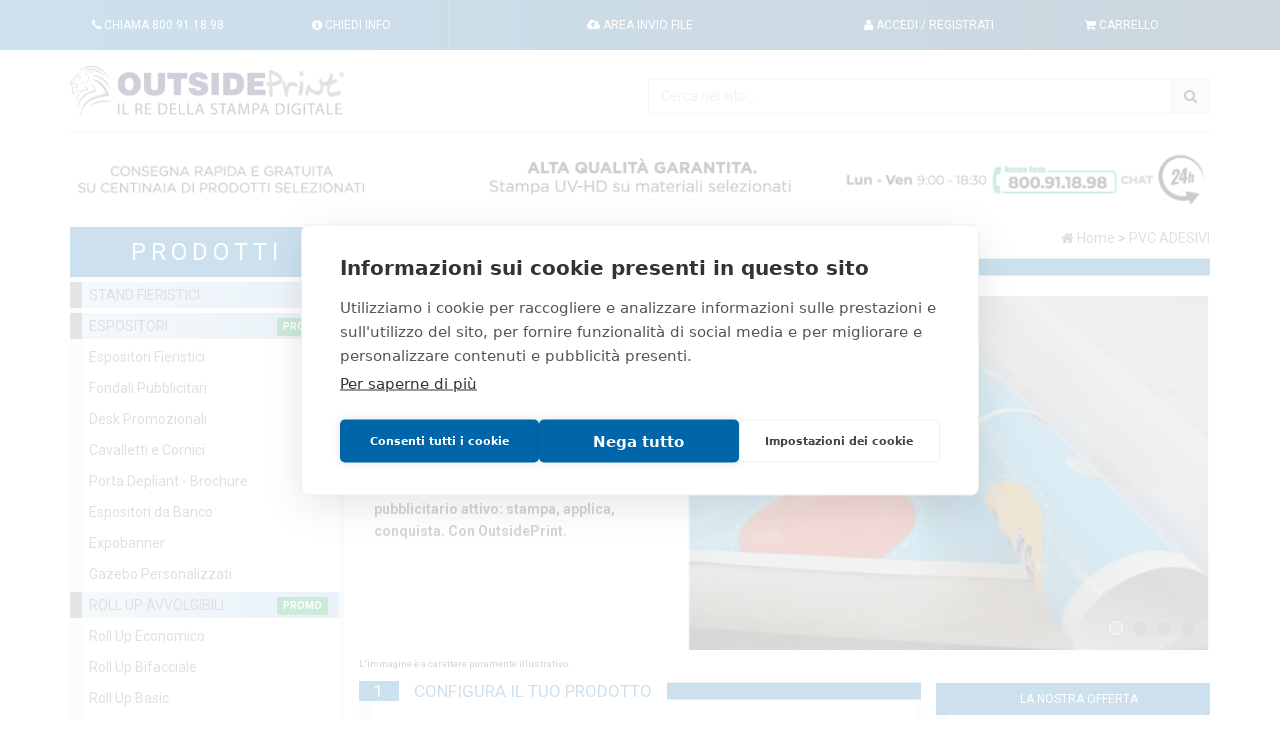

--- FILE ---
content_type: text/html; charset=UTF-8
request_url: https://www.outsideprint.com/it/stampa-arredamento-e-allestimento-interno/adesivi-per-superfici-piane.php
body_size: 44624
content:
<!--current 1704--><!--current 19--><!--[3,4,5,7]--><!--[1.2,1.15,1.1,1]--><!--["6491","8500","8501","5066"]--><!--[]--><!--sconti in verdenull--><!--[1.2,1.15,1.1,1]--><!DOCTYPE html>
<html lang="it">
  <head>
<!-- Paolo - Preset per prodotti -->
<title>Adesivi in PVC per Superfici Piane | Stampa Adesivi Personalizzati - OutsidePrint - OutsidePrint.com</title><!-- Paolo - Preset per prodotti fine-->
	 <meta name="description" content="Stampa adesivi in PVC monomerico e polimerico per superfici lisce interne ed esterne. Personalizzazione completa, alta definizione, plastificazione protettiva e consegna rapida. Scegli OutsidePrint">
	 <meta name="keywords" content="adesivi pvc superfici lisce, adesivo personalizzato, stampa adesivi grande formato, adesivo monomerico, adesivo polimerico, adesivi professionali, adesivi decorativi, adesivi murali, adesivi vetrina, stampa pvc adesivo">
	 <!-- Google Tag Manager -->
<script>(function(w,d,s,l,i){w[l]=w[l]||[];w[l].push({'gtm.start':
new Date().getTime(),event:'gtm.js'});var f=d.getElementsByTagName(s)[0],
j=d.createElement(s),dl=l!='dataLayer'?'&l='+l:'';j.async=true;j.src=
'https://www.googletagmanager.com/gtm.js?id='+i+dl;f.parentNode.insertBefore(j,f);
})(window,document,'script','dataLayer','GTM-5CHXJBDH');</script>
<!-- End Google Tag Manager -->

<meta charset="utf-8">
<meta http-equiv="X-UA-Compatible" content="IE=edge">
<meta name="viewport" content="width=device-width, initial-scale=1">
<link rel="manifest" href="/manifest.json">
<meta name="author" content="Mantanera">
<link rel="apple-touch-icon-precomposed" sizes="76x76" href="https://www.outsideprint.com/bmp/favicon-76x76.png">
<link rel="apple-touch-icon-precomposed" sizes="120x120" href="https://www.outsideprint.com/bmp/favicon-120x120.png">
<link rel="apple-touch-icon-precomposed" sizes="152x152" href="https://www.outsideprint.com/bmp/favicon-152x152.png">
<link rel="apple-touch-icon-precomposed" sizes="167x167" href="https://www.outsideprint.com/bmp/favicon-167x167.png">
<link rel="apple-touch-icon-precomposed" sizes="180x180" href="https://www.outsideprint.com/bmp/favicon-180x180.png">
<link rel="icon" sizes="192x192" href="https://www.outsideprint.com/bmp/favicon-192x192.png">
<!-- Bootstrap core CSS -->
<link href="https://www.outsideprint.com/_bootstrap-3.2.0/dist/css/bootstrap.css?v=11" rel="stylesheet">

<script>document.cookie='resolution='+Math.max(screen.width,screen.height)+'; path=/';</script>
<!-- IE10 viewport hack for Surface/desktop Windows 8 bug -->
<script src="https://www.outsideprint.com/js/ie10-viewport-bug-workaround.js"></script>

<!-- HTML5 shim and Respond.js IE8 support of HTML5 elements and media queries -->
<!--[if lt IE 9]>
  <script src="https://oss.maxcdn.com/html5shiv/3.7.2/html5shiv.min.js"></script>
  <script src="https://oss.maxcdn.com/respond/1.4.2/respond.min.js"></script>
<![endif]-->

<link rel="stylesheet" href="https://maxcdn.bootstrapcdn.com/font-awesome/4.6.2/css/font-awesome.min.css">

<meta name=“robots” content=“noodp”>
<meta name=“msnbot” content=“noodp”>
<meta name=“googlebot” content=“noodp”>
<meta name=“slurp” content=“NOYDIR”>

<!-- Paolo - Custom CSS -->
<link href="https://www.outsideprint.com/css/outside.css" rel="stylesheet">

<style>
	.cc-window.cc-banner {
		padding: 1em 1.8em 50px;
	}
</style>

<script async id="__cn_generic_script__a3537907-ccea-4e7d-bc08-5924414f5a2d">!function(e){function t(){if(!e.querySelector("#__cn_client_script_a3537907-ccea-4e7d-bc08-5924414f5a2d")){var t=e.createElement("script");t.setAttribute("src","https://cdn.connectif.cloud/eu6/client-script/a3537907-ccea-4e7d-bc08-5924414f5a2d"),e.body.appendChild(t)}}"complete"===e.readyState||"interactive"===e.readyState?t():e.addEventListener("DOMContentLoaded",t)}(document);</script>

<script
src="https://www.paypal.com/sdk/js?client-id=ARo9ALcfJjRB8dZ8uS_-n6R1shCIbspOdZlaLii5ensJGFaFWDMTkfGMHa6UqcYJeDiikf7oBCuU3BMQ&currency=EUR&components=messages"
data-namespace="PayPalSDK">
</script>	 <link rel="stylesheet" href="https://www.outsideprint.com/css/jquery.bxslider.css">
	 <meta http-equiv="Content-Type" content="text/html; charset=UTF-8">
<!-- Paolo - Preset per prodotti -->
<link rel="canonical" href="https://www.outsideprint.com/it/stampa-adesivi-pvc/adesivi-per-superfici-piane.php"/><!-- Paolo - Preset per prodotti fine-->

  </head>
<!-- VERSION 2-->
  <body role="document">
	<!-- Google Tag Manager (noscript) -->
<noscript><iframe src="https://www.googletagmanager.com/ns.html?id=GTM-5CHXJBDH"
height="0" width="0" style="display:none;visibility:hidden"></iframe></noscript>
<!-- End Google Tag Manager (noscript) -->

<!-- Bootstrap core JavaScript
================================================== -->
<!-- Placed at the end of the document so the pages load faster -->
<script   src="https://code.jquery.com/jquery-1.12.3.min.js"   integrity="sha256-aaODHAgvwQW1bFOGXMeX+pC4PZIPsvn2h1sArYOhgXQ="   crossorigin="anonymous"></script>
<script src="https://www.outsideprint.com/_bootstrap-3.2.0/dist/js/bootstrap.min.js"></script>

   <div class="cn_product_visited" style="display:none">
      <span class="url">https://www.outsideprint.com/it/stampa-adesivi-pvc/adesivi-per-superfici-piane.php</span>
      <span class="product_id">9</span>
      <span class="name">Adesivi per superfici piane</span>
      <span class="category">/PVC ADESIVI</span>
                  <span class="tag">STAMPA</span>
                 <span class="description">Adesivi per superfici piane,&nbsp;Adesivi in PVC personalizzati per superfici lisce, stampati in alta definizione su supporto monomerico (interno) o polimerico (esterno). Disponibili con plastificazione protettiva, ideali per vetrine, pareti, pannelli e rivestimenti pubblicitari. Facili da applicare, durevoli e configurabili online.
Trasforma ogni superficie in uno spazio pubblicitario attivo: stampa, applica, conquista. Con OutsidePrint.</span>
      <span class="custom_field_1">VASTA GAMMA DI PRODOTTI</span>
      <span class="custom_field_2">1</span>
      <span class="availability">InStock</span>
      <span class="image_url">https://www.outsideprint.com/images/Adesivi-per-superfici-piane-Outsideprint.com_pid_2140_1_large.jpg</span>
      <span class="thumbnail_url">https://www.outsideprint.com/images/Adesivi-per-superfici-piane-Outsideprint.com_pid_2140_1_medium.jpg</span>
      <span class="unit_price">1</span>
      <span class="unit_price_original">1</span>
               <span class="discounted_percentage">0</span>
           </div>
   
<div class="top container">
	<div class="row">
    	<div class="col-sm-2 col-xs-4 vr">
       		<a href="tel:800.91.18.98">
				<span class="visible-xs"><i class="fa fa-phone"></i> CHIAMA ORA</span>
				<span class="hidden-xs">
					<i class="fa fa-phone"></i><span class="hidden-xs hidden-sm hidden-md"> CHIAMA</span> 800.91.18.98
				</span>
			</a>
        </div>
        <div class="col-sm-2 col-xs-4 vl vr">
        	<a href="#" class="inforequest">
				<span class="visible-xs"><i class="fa fa-info-circle"></i>CHIEDI INFO</span>
				<span class="hidden-xs">
					<i class="fa fa-info-circle"></i> <span class="hidden-sm">CHIEDI </span>INFO
				</span>
			</a>
        </div>
        <div class="col-sm-4 hidden-xs vl vr">
        	<a href="https://www.outsideprint.com/it/upload-area.php">
            	<i class="fa fa-cloud-upload"></i>
                <span class="hidden-xs">Area Invio File</span>
            </a>
        </div>
        <div class="col-sm-2 col-xs-2 vl vr">
        	        	<a href="https://www.outsideprint.com/it/login.php">
            	<i class="fa fa-user"></i>
				<span class="hidden-xs">Accedi<span class="hidden-xs hidden-sm"> / Registrati</span></span>
            </a>
                    </div>
        <div class="col-sm-2 col-xs-2 vl">
        	<a href="https://www.outsideprint.com/it/cart.php">
            	<i class="fa fa-shopping-cart"></i>
            	<span class="hidden-xs">Carrello</span>
				<span id="topcartqty">
									</span>
            </a>
        </div>
    </div>
</div>

<div class="container-fluid main" style="margin-bottom:4px;">
    <div class="container">
    	<div class="row yspaced">
        	<div class="col-sm-3">
            	<a href="https://www.outsideprint.com/">
            		<img src="https://www.outsideprint.com/bmp/outside-print2.png" width="378" height="84" class="img-responsive logo" alt="OutsidePrint - Stampa digitale online" title="OutsidePrint - Stampa digitale online" />
                </a>
            </div>
            <div class="col-sm-3"></div>
            <div class="col-sm-6">
                <form name="search" method="get" action="https://www.outsideprint.com/search.php" class="search search-form">
                    <div class="row">
                      <div class="col-xs-12">
                        <div class="input-group">
                              <div id="searchres"></div>
                              <input type="text" class="form-control" id="q" name="q" placeholder="Cerca nel sito..." autocomplete="off">
                              <span class="input-group-btn">
                                <button class="btn btn-default btn-no-style" type="submit"><i class="fa fa-search"></i></button>
                              </span>
                        </div><!-- /input-group -->
                      </div>
                    </div>
                </form>
            </div>
<!--            <div class="col-sm-1"></div>
            <div class="col-sm-3">
                <a href="https://www.youtube.com/watch?v=biZjK1LuRCk" onclick="window.open('https://www.youtube.com/watch?v=biZjK1LuRCk', 'newwindow', 'width=800,height=900');return false;">
                    <img src="https://www.outsideprint.com/bmp/BannerVideo2.jpg" width="378" height="84" class="img-responsive logo" alt="Outsideprint - Guarda dove i tuoi file prendono forma" title="OutsidePrint - Guarda dove i tuoi file prendono forma" />
                </a>
            </div>
-->
        </div>
<noscript> 
                    <div class="row yspaced" style="border-color: red; border-style: solid; font-size: 1.5rem; padding: 2rem; border-width: 0.5rem">
                        <div class="center-block"><p class="h2 text-danger">ATTENZIONE: Javascript disabilitato!</p></div>
                    	Gentile Cliente,<br />
                        il suo browser risulta avere Javascript disabilitato.
                        Per procedere con gli acquisti su OutsidePrint è necessario abilitare Javascript sul suo browser.<br />
                        Per maggiori informazioni, contatti la nostra assistenza:<br />
                        <a href="mailto:stampa@outsideprint.com">stampa@outsideprint.com</a><br />
                        o al numero verde <strong>800.911.898 </strong><br />
                    </div>
</noscript>        
    </div>
</div>
<div class="container-fluid main" style="margin-bottom: -22px;margin-top: -28px;">
    <div class="container">
        <hr style="background: #cce0ee;border: 0;height: 1px;">
    </div>
</div>

	<div class="container-fluid main">
		<div class="container">
			<div class="row yspaced hidden-xs">
	<div class="col-sm-4" id="top_left_banner">
				<a href="https://www.outsideprint.com/it/spedizioni.php">
			<img src="https://www.outsideprint.com/images/banner_3127.jpg" width="800" height="140" alt="SPEDIZIONE" class="img-responsive center-block" />
		</a>
	</div>
	<div class="col-sm-4" id="top_central_banner">
				<a href="https://www.outsideprint.com/">
			<img src="https://www.outsideprint.com/images/banner_3130.jpg" width="800" height="140" alt="OFFERTE" class="img-responsive center-block" />
		</a>
	</div>
	<div class="col-sm-4" id="top_right_banner">
				<a href="https://www.outsideprint.com/">
			<img src="https://www.outsideprint.com/images/banner_3172.jpg" width="800" height="140" alt="" class="img-responsive center-block" />
		</a>
	</div>
</div>			<div class="row">
				<div class="col-sm-3">
					<div class="yspaced-bottom">
   	    <div id="cn_menu_box"></div>
    <div class="menutitle hidden-xs">
        Prodotti
    </div>
    <div class="menutitle visible-xs">
        <a onclick="$('.menu').toggleClass('hidden-xs')"><span class="fa fa-bars"></span> Prodotti</a>
    </div>
    <ul class="menu list-unstyled hidden-xs">
        <li class='menucat '><div class='row'><div class='col-md-12' style='width: 94%;padding-left: 4px; overflow: hidden; text-overflow: ellipsis; white-space: nowrap;'><a href="https://www.outsideprint.com/it/espositori-fieristici/" title="STAND FIERISTICI">STAND FIERISTICI</div></a></div></li><li class='menucat '><div class='row'><div class='col-md-8' style='padding-left: 4px; overflow: hidden; text-overflow: ellipsis; white-space: nowrap;'><a href="https://www.outsideprint.com/it/stampa-espositori/" title="ESPOSITORI">ESPOSITORI</div><div class='col-md-4' style='right:-4px;top:-1px;'><span class='label label-success'>PROMO</span></div></a></div></li><li class=''><div class='row'><div class='col-md-12' style='width: 94%;padding-left: 4px; overflow: hidden; text-overflow: ellipsis; white-space: nowrap;'><a href="https://www.outsideprint.com/it/stampa-espositori/espositori-fieristici/" title="Espositori Fieristici">Espositori Fieristici</div></a></div></li><li class=''><div class='row'><div class='col-md-12' style='width: 94%;padding-left: 4px; overflow: hidden; text-overflow: ellipsis; white-space: nowrap;'><a href="https://www.outsideprint.com/it/stampa-espositori/fondali-pubblicitari/" title="Fondali Pubblicitari">Fondali Pubblicitari</div></a></div></li><li class=''><div class='row'><div class='col-md-12' style='width: 94%;padding-left: 4px; overflow: hidden; text-overflow: ellipsis; white-space: nowrap;'><a href="https://www.outsideprint.com/it/stampa-espositori/desk-promozionali/" title="Desk Promozionali">Desk Promozionali</div></a></div></li><li class=''><div class='row'><div class='col-md-12' style='width: 94%;padding-left: 4px; overflow: hidden; text-overflow: ellipsis; white-space: nowrap;'><a href="https://www.outsideprint.com/it/stampa-espositori/cavalletti-e-cornici/" title="Cavalletti e Cornici">Cavalletti e Cornici</div></a></div></li><li class=''><div class='row'><div class='col-md-12' style='width: 94%;padding-left: 4px; overflow: hidden; text-overflow: ellipsis; white-space: nowrap;'><a href="https://www.outsideprint.com/it/stampa-espositori/porta-depliant-brochure/" title="Porta Depliant - Brochure">Porta Depliant - Brochure</div></a></div></li><li class=''><div class='row'><div class='col-md-12' style='width: 94%;padding-left: 4px; overflow: hidden; text-overflow: ellipsis; white-space: nowrap;'><a href="https://www.outsideprint.com/it/stampa-espositori/espositori-da-banco/" title="Espositori da Banco">Espositori da Banco</div></a></div></li><li class=''><div class='row'><div class='col-md-12' style='width: 94%;padding-left: 4px; overflow: hidden; text-overflow: ellipsis; white-space: nowrap;'><a href="https://www.outsideprint.com/it/stampa-espositori/expobanner/" title="Expobanner">Expobanner</div></a></div></li><li class=''><div class='row'><div class='col-md-12' style='width: 94%;padding-left: 4px; overflow: hidden; text-overflow: ellipsis; white-space: nowrap;'><a href="https://www.outsideprint.com/it/stampa-espositori/gazebo-personalizzati/" title="Gazebo Personalizzati">Gazebo Personalizzati</div></a></div></li><li class='menucat '><div class='row'><div class='col-md-8' style='padding-left: 4px; overflow: hidden; text-overflow: ellipsis; white-space: nowrap;'><a href="https://www.outsideprint.com/it/espositori-roll-up/" title="ROLL UP AVVOLGIBILI">ROLL UP AVVOLGIBILI</div><div class='col-md-4' style='right:-4px;top:-1px;'><span class='label label-success'>PROMO</span></div></a></div></li><li class=''><div class='row'><div class='col-md-12' style='width: 94%;padding-left: 4px; overflow: hidden; text-overflow: ellipsis; white-space: nowrap;'><a href="https://www.outsideprint.com/it/stampa-espositori/avvolgibili-roll-up/roll-up-economico.php" title="Roll Up Economico">Roll Up Economico</div></a></div></li><li class=''><div class='row'><div class='col-md-12' style='width: 94%;padding-left: 4px; overflow: hidden; text-overflow: ellipsis; white-space: nowrap;'><a href="https://www.outsideprint.com/it/stampa-espositori/avvolgibili-roll-up/roll-up-bifacciale.php" title="Roll Up Bifacciale">Roll Up Bifacciale</div></a></div></li><li class=''><div class='row'><div class='col-md-12' style='width: 94%;padding-left: 4px; overflow: hidden; text-overflow: ellipsis; white-space: nowrap;'><a href="https://www.outsideprint.com/it/stampa-espositori/avvolgibili-roll-up/roll-up-basic.php" title="Roll Up Basic">Roll Up Basic</div></a></div></li><li class=''><div class='row'><div class='col-md-12' style='width: 94%;padding-left: 4px; overflow: hidden; text-overflow: ellipsis; white-space: nowrap;'><a href="https://www.outsideprint.com/it/stampa-espositori/avvolgibili-roll-up/roll-up-deluxe.php" title="Roll Up Deluxe Mono">Roll Up Deluxe Mono</div></a></div></li><li class=''><div class='row'><div class='col-md-12' style='width: 94%;padding-left: 4px; overflow: hidden; text-overflow: ellipsis; white-space: nowrap;'><a href="https://www.outsideprint.com/it/stampa-espositori/avvolgibili-roll-up/roll-up-outdoor-bi.php" title="Roll Up da esterno-bi">Roll Up da esterno-bi</div></a></div></li><li class=''><div class='row'><div class='col-md-12' style='width: 94%;padding-left: 4px; overflow: hidden; text-overflow: ellipsis; white-space: nowrap;'><a href="https://www.outsideprint.com/it/stampa-espositori/avvolgibili-roll-up/roll-up-grande.php" title="Roll Up Grande">Roll Up Grande</div></a></div></li><li class='menucat '><div class='row'><div class='col-md-12' style='width: 94%;padding-left: 4px; overflow: hidden; text-overflow: ellipsis; white-space: nowrap;'><a href="https://www.outsideprint.com/it/stampa-espositori/gazebo-personalizzati/" title="GAZEBO PERSONALIZZATI">GAZEBO PERSONALIZZATI</div></a></div></li><li class='menucat '><div class='row'><div class='col-md-8' style='padding-left: 4px; overflow: hidden; text-overflow: ellipsis; white-space: nowrap;'><a href="https://www.outsideprint.com/it/stampa-bandiere-pubblicitarie/" title="BANDIERE PUBBLICITARIE">BANDIERE PUBBLICITARIE</div><div class='col-md-4' style='right:-4px;top:-1px;'><span class='label label-success'>PROMO</span></div></a></div></li><li class=''><div class='row'><div class='col-md-12' style='width: 94%;padding-left: 4px; overflow: hidden; text-overflow: ellipsis; white-space: nowrap;'><a href="https://www.outsideprint.com/it/stampa-bandiere-pubblicitarie/bandiere-a-goccia/" title="Bandiere a Goccia">Bandiere a Goccia</div></a></div></li><li class=''><div class='row'><div class='col-md-12' style='width: 94%;padding-left: 4px; overflow: hidden; text-overflow: ellipsis; white-space: nowrap;'><a href="https://www.outsideprint.com/it/stampa-bandiere-pubblicitarie/bandiera-a-vela/" title="Bandiere a Vela">Bandiere a Vela</div></a></div></li><li class=''><div class='row'><div class='col-md-12' style='width: 94%;padding-left: 4px; overflow: hidden; text-overflow: ellipsis; white-space: nowrap;'><a href="https://www.outsideprint.com/it/stampa-bandiere-pubblicitarie/accessori-per-bandiere/" title="Basi e accessori per bandiere">Basi e accessori per bandiere</div></a></div></li><li class='menucat '><div class='row'><div class='col-md-8' style='padding-left: 4px; overflow: hidden; text-overflow: ellipsis; white-space: nowrap;'><a href="https://www.outsideprint.com/it/espositori-totem/" title="TOTEM PUBBLICITARI">TOTEM PUBBLICITARI</div><div class='col-md-4' style='right:-4px;top:-1px;'><span class='label label-success'>PROMO</span></div></a></div></li><li class=''><div class='row'><div class='col-md-12' style='width: 94%;padding-left: 4px; overflow: hidden; text-overflow: ellipsis; white-space: nowrap;'><a href="https://www.outsideprint.com/it/espositori-totem/totem-pubblicitario-cartone-ecologico.php" title="Totem in cartone ecologico">Totem in cartone ecologico</div></a></div></li><li class=''><div class='row'><div class='col-md-12' style='width: 94%;padding-left: 4px; overflow: hidden; text-overflow: ellipsis; white-space: nowrap;'><a href="https://www.outsideprint.com/it/espositori-totem/totem-pubblicitario-polionda.php" title="Totem in polionda">Totem in polionda</div></a></div></li><li class=''><div class='row'><div class='col-md-12' style='width: 94%;padding-left: 4px; overflow: hidden; text-overflow: ellipsis; white-space: nowrap;'><a href="https://www.outsideprint.com/it/espositori-totem/totem-pubblicitario-luminoso .php" title="Totem pubblicitario luminoso">Totem pubblicitario luminoso</div></a></div></li><li class=''><div class='row'><div class='col-md-12' style='width: 94%;padding-left: 4px; overflow: hidden; text-overflow: ellipsis; white-space: nowrap;'><a href="https://www.outsideprint.com/it/espositori-totem/totem-per-esterno.php" title="Totem per esterno grande">Totem per esterno grande</div></a></div></li><li class=''><div class='row'><div class='col-md-12' style='width: 94%;padding-left: 4px; overflow: hidden; text-overflow: ellipsis; white-space: nowrap;'><a href="https://www.outsideprint.com/it/espositori-totem/totem-per-interno-grande.php" title="Totem per interno grande">Totem per interno grande</div></a></div></li><li class='menucat '><div class='row'><div class='col-md-8' style='padding-left: 4px; overflow: hidden; text-overflow: ellipsis; white-space: nowrap;'><a href="https://www.outsideprint.com/it/stampa-pannelli-supporti-rigidi/" title="SUPPORTI RIGIDI">SUPPORTI RIGIDI</div><div class='col-md-4' style='right:-4px;top:-1px;'><span class='label label-success'>PROMO</span></div></a></div></li><li class=''><div class='row'><div class='col-md-12' style='width: 94%;padding-left: 4px; overflow: hidden; text-overflow: ellipsis; white-space: nowrap;'><a href="https://www.outsideprint.com/it/stampa-pannelli-supporti-rigidi/Forex.php" title="Stampa su Forex">Stampa su Forex</div></a></div></li><li class=''><div class='row'><div class='col-md-12' style='width: 94%;padding-left: 4px; overflow: hidden; text-overflow: ellipsis; white-space: nowrap;'><a href="https://www.outsideprint.com/it/stampa-pannelli-supporti-rigidi/stampa-su-cartone.php" title="Stampa su Cartone">Stampa su Cartone</div></a></div></li><li class=''><div class='row'><div class='col-md-12' style='width: 94%;padding-left: 4px; overflow: hidden; text-overflow: ellipsis; white-space: nowrap;'><a href="https://www.outsideprint.com/it/stampa-pannelli-supporti-rigidi/plexiglass.php" title="Stampa su Plexiglass">Stampa su Plexiglass</div></a></div></li><li class=''><div class='row'><div class='col-md-12' style='width: 94%;padding-left: 4px; overflow: hidden; text-overflow: ellipsis; white-space: nowrap;'><a href="https://www.outsideprint.com/it/stampa-pannelli-supporti-rigidi/stampa-su-opalino.php" title="Stampa su Plexiglass Opalino">Stampa su Plexiglass Opalino</div></a></div></li><li class=''><div class='row'><div class='col-md-12' style='width: 94%;padding-left: 4px; overflow: hidden; text-overflow: ellipsis; white-space: nowrap;'><a href="https://www.outsideprint.com/it/stampa-pannelli-supporti-rigidi/dibond.php" title="Stampa su Dibond">Stampa su Dibond</div></a></div></li><li class=''><div class='row'><div class='col-md-12' style='width: 94%;padding-left: 4px; overflow: hidden; text-overflow: ellipsis; white-space: nowrap;'><a href="https://www.outsideprint.com/it/stampa-pannelli-supporti-rigidi/Polionda.php" title="Stampa su Polionda">Stampa su Polionda</div></a></div></li><li class=''><div class='row'><div class='col-md-12' style='width: 94%;padding-left: 4px; overflow: hidden; text-overflow: ellipsis; white-space: nowrap;'><a href="https://www.outsideprint.com/it/stampa-pannelli-supporti-rigidi/piuma.php" title="Stampa su Piuma Sandwich">Stampa su Piuma Sandwich</div></a></div></li><li class=''><div class='row'><div class='col-md-12' style='width: 94%;padding-left: 4px; overflow: hidden; text-overflow: ellipsis; white-space: nowrap;'><a href="https://www.outsideprint.com/it/stampa-pannelli-supporti-rigidi/stampa-su-policarbonato.php" title="Stampa su Policarbonato">Stampa su Policarbonato</div></a></div></li><li class=''><div class='row'><div class='col-md-12' style='width: 94%;padding-left: 4px; overflow: hidden; text-overflow: ellipsis; white-space: nowrap;'><a href="https://www.outsideprint.com/it/stampa-pannelli-supporti-rigidi/stampa-su-dispa.php" title="Stampa su Dispa">Stampa su Dispa</div></a></div></li><li class=''><div class='row'><div class='col-md-12' style='width: 94%;padding-left: 4px; overflow: hidden; text-overflow: ellipsis; white-space: nowrap;'><a href="https://www.outsideprint.com/it/stampa-pannelli-supporti-rigidi/stampa-su-pannelli-palboard.php" title="Stampa su Palboard">Stampa su Palboard</div></a></div></li><li class=''><div class='row'><div class='col-md-12' style='width: 94%;padding-left: 4px; overflow: hidden; text-overflow: ellipsis; white-space: nowrap;'><a href="https://www.outsideprint.com/it/stampa-pannelli-supporti-rigidi/1486.php" title="Stampa su Forex riciclabile">Stampa su Forex riciclabile</div></a></div></li><li class=''><div class='row'><div class='col-md-12' style='width: 94%;padding-left: 4px; overflow: hidden; text-overflow: ellipsis; white-space: nowrap;'><a href="https://www.outsideprint.com/it/stampa-pannelli-supporti-rigidi/Stampa-su-Smart-X-sandwich.php" title="Stampa su Smart-X sandwich">Stampa su Smart-X sandwich</div></a></div></li><li class=''><div class='row'><div class='col-md-12' style='width: 94%;padding-left: 4px; overflow: hidden; text-overflow: ellipsis; white-space: nowrap;'><a href="https://www.outsideprint.com/it/stampa-pannelli-supporti-rigidi/kapaplast.php" title="Stampa su Kapaplast">Stampa su Kapaplast</div></a></div></li><li class=''><div class='row'><div class='col-md-12' style='width: 94%;padding-left: 4px; overflow: hidden; text-overflow: ellipsis; white-space: nowrap;'><a href="https://www.outsideprint.com/it/stampa-pannelli-supporti-rigidi/stampa-su-pannelli-bgmatt.php" title="Stampa su BGmatt">Stampa su BGmatt</div></a></div></li><li class=''><div class='row'><div class='col-md-12' style='width: 94%;padding-left: 4px; overflow: hidden; text-overflow: ellipsis; white-space: nowrap;'><a href="https://www.outsideprint.com/it/stampa-pannelli-supporti-rigidi/quadri-mdf.php" title="Stampa su MDF">Stampa su MDF</div></a></div></li><li class=''><div class='row'><div class='col-md-12' style='width: 94%;padding-left: 4px; overflow: hidden; text-overflow: ellipsis; white-space: nowrap;'><a href="https://www.outsideprint.com/it/stampa-pannelli-supporti-rigidi/supporti-per-pannelli.php" title="Supporti per pannelli in Perspex">Supporti per pannelli in Perspex</div></a></div></li><li class=''><div class='row'><div class='col-md-12' style='width: 94%;padding-left: 4px; overflow: hidden; text-overflow: ellipsis; white-space: nowrap;'><a href="https://www.outsideprint.com/it/stampa-pannelli-supporti-rigidi/sostegno-per-pannelli.php" title="Supporti per pannelli">Supporti per pannelli</div></a></div></li><li class=''><div class='row'><div class='col-md-12' style='width: 94%;padding-left: 4px; overflow: hidden; text-overflow: ellipsis; white-space: nowrap;'><a href="https://www.outsideprint.com/it/stampa-pannelli-supporti-rigidi/accessori-e-utensili/" title="ACCESSORI E UTENSILI">ACCESSORI E UTENSILI</div></a></div></li><li class='menucat '><div class='row'><div class='col-md-8' style='padding-left: 4px; overflow: hidden; text-overflow: ellipsis; white-space: nowrap;'><a href="https://www.outsideprint.com/it/stampa-striscioni/" title="STRISCIONI PUBBLICITARI">STRISCIONI PUBBLICITARI</div><div class='col-md-4' style='right:-4px;top:-1px;'><span class='label label-success'>PROMO</span></div></a></div></li><li class=''><div class='row'><div class='col-md-12' style='width: 94%;padding-left: 4px; overflow: hidden; text-overflow: ellipsis; white-space: nowrap;'><a href="https://www.outsideprint.com/it/stampa-striscioni/striscioni-in-pvc/Banner-450-gr.php" title="Striscione 450 gr">Striscione 450 gr</div></a></div></li><li class=''><div class='row'><div class='col-md-12' style='width: 94%;padding-left: 4px; overflow: hidden; text-overflow: ellipsis; white-space: nowrap;'><a href="https://www.outsideprint.com/it/stampa-striscioni/striscioni-in-pvc/Banner-520-gr-ignifugo.php" title="Striscione 520 gr">Striscione 520 gr</div></a></div></li><li class=''><div class='row'><div class='col-md-12' style='width: 94%;padding-left: 4px; overflow: hidden; text-overflow: ellipsis; white-space: nowrap;'><a href="https://www.outsideprint.com/it/stampa-striscioni/striscioni-in-pvc/striscioni-microforato-mesh.php" title="Stampa su Mesh Microforato">Stampa su Mesh Microforato</div></a></div></li><li class=''><div class='row'><div class='col-md-12' style='width: 94%;padding-left: 4px; overflow: hidden; text-overflow: ellipsis; white-space: nowrap;'><a href="https://www.outsideprint.com/it/stampa-striscioni/striscioni-in-pvc/striscioni-tnt.php" title="Striscione TNT">Striscione TNT</div></a></div></li><li class=''><div class='row'><div class='col-md-12' style='width: 94%;padding-left: 4px; overflow: hidden; text-overflow: ellipsis; white-space: nowrap;'><a href="https://www.outsideprint.com/it/stampa-striscioni/striscioni-in-pvc/striscioni-retroilluminabili-backlight.php" title="Striscione Retroilluminabile">Striscione Retroilluminabile</div></a></div></li><li class=''><div class='row'><div class='col-md-12' style='width: 94%;padding-left: 4px; overflow: hidden; text-overflow: ellipsis; white-space: nowrap;'><a href="https://www.outsideprint.com/it/stampa-striscioni/striscioni-in-pvc/banner-680-gr-blockout-bifacciale.php" title="Striscione 680 gr BlockOut bifacciale">Striscione 680 gr BlockOut bifacciale</div></a></div></li><li class=''><div class='row'><div class='col-md-12' style='width: 94%;padding-left: 4px; overflow: hidden; text-overflow: ellipsis; white-space: nowrap;'><a href="https://www.outsideprint.com/it/stampa-arredamento-e-allestimento-interno/moquette-personalizzata.php" title="Moquette Personalizzata">Moquette Personalizzata</div></a></div></li><li class=''><div class='row'><div class='col-md-12' style='width: 94%;padding-left: 4px; overflow: hidden; text-overflow: ellipsis; white-space: nowrap;'><a href="https://www.outsideprint.com/it/stampa-striscioni/accessori-e-utensili/" title="ACCESSORI E UTENSILI: per Striscioni">ACCESSORI E UTENSILI: per Striscioni</div></a></div></li><li class='menucat '><div class='row'><div class='col-md-12' style='width: 94%;padding-left: 4px; overflow: hidden; text-overflow: ellipsis; white-space: nowrap;'><a href="https://www.outsideprint.com/it/tessuti-in-poliestere/" title="STAMPA SU TESSUTI">STAMPA SU TESSUTI</div></a></div></li><li class='menucat '><div class='row'><div class='col-md-12' style='width: 94%;padding-left: 4px; overflow: hidden; text-overflow: ellipsis; white-space: nowrap;'><a href="https://www.outsideprint.com/it/abbigliamento-personalizzato/" title="ABBIGLIAMENTO UOMO PERSONALIZZATO">ABBIGLIAMENTO UOMO PERSONALIZZATO</div></a></div></li><li class=''><div class='row'><div class='col-md-12' style='width: 94%;padding-left: 4px; overflow: hidden; text-overflow: ellipsis; white-space: nowrap;'><a href="https://www.outsideprint.com/it/abbigliamento-personalizzato/magliette-personalizzate/" title="Magliette Uomo Personalizzate">Magliette Uomo Personalizzate</div></a></div></li><li class=''><div class='row'><div class='col-md-12' style='width: 94%;padding-left: 4px; overflow: hidden; text-overflow: ellipsis; white-space: nowrap;'><a href="https://www.outsideprint.com/it/abbigliamento-personalizzato/felpe-personalizzate/" title="Felpe Uomo Personalizzate">Felpe Uomo Personalizzate</div></a></div></li><li class=''><div class='row'><div class='col-md-12' style='width: 94%;padding-left: 4px; overflow: hidden; text-overflow: ellipsis; white-space: nowrap;'><a href="https://www.outsideprint.com/it/abbigliamento-personalizzato/giacche-personalizzate/" title="Giacche Uomo Personalizzate">Giacche Uomo Personalizzate</div></a></div></li><li class=''><div class='row'><div class='col-md-12' style='width: 94%;padding-left: 4px; overflow: hidden; text-overflow: ellipsis; white-space: nowrap;'><a href="https://www.outsideprint.com/it/abbigliamento-personalizzato/abbigliamento-donna-personalizzato/" title="Abbigliamento Donna Personalizzato">Abbigliamento Donna Personalizzato</div></a></div></li><li class=''><div class='row'><div class='col-md-12' style='width: 94%;padding-left: 4px; overflow: hidden; text-overflow: ellipsis; white-space: nowrap;'><a href="https://www.outsideprint.com/it/abbigliamento-personalizzato/abbigliamento-bambino-personalizzato/" title="Abbigliamento Bambino Personalizzato">Abbigliamento Bambino Personalizzato</div></a></div></li><li class='menucat '><div class='row'><div class='col-md-12' style='width: 94%;padding-left: 4px; overflow: hidden; text-overflow: ellipsis; white-space: nowrap;'><a href="https://www.outsideprint.com/it/borse-personalizzate/" title="BORSE PERSONALIZZATE">BORSE PERSONALIZZATE</div></a></div></li><li class='menucat '><div class='row'><div class='col-md-12' style='width: 94%;padding-left: 4px; overflow: hidden; text-overflow: ellipsis; white-space: nowrap;'><a href="https://www.outsideprint.com/it/gadget-personalizzati/" title="GADGET">GADGET</div></a></div></li><li class='menucat '><div class='row'><div class='col-md-12' style='width: 94%;padding-left: 4px; overflow: hidden; text-overflow: ellipsis; white-space: nowrap;'><a href="https://www.outsideprint.com/it/stampa-manifesti-per-affissione/" title="MANIFESTI PER AFFISSIONE">MANIFESTI PER AFFISSIONE</div></a></div></li><li class=''><div class='row'><div class='col-md-12' style='width: 94%;padding-left: 4px; overflow: hidden; text-overflow: ellipsis; white-space: nowrap;'><a href="https://www.outsideprint.com/it/stampa-manifesti-per-affissione/poster-dimensioni-personalizzate.php" title="Poster dimensioni personalizzate">Poster dimensioni personalizzate</div></a></div></li><li class=''><div class='row'><div class='col-md-12' style='width: 94%;padding-left: 4px; overflow: hidden; text-overflow: ellipsis; white-space: nowrap;'><a href="https://www.outsideprint.com/it/stampa-manifesti-per-affissione/50x70-blue-back.php" title="Stampa su 50x70 blue back">Stampa su 50x70 blue back</div></a></div></li><li class=''><div class='row'><div class='col-md-12' style='width: 94%;padding-left: 4px; overflow: hidden; text-overflow: ellipsis; white-space: nowrap;'><a href="https://www.outsideprint.com/it/stampa-manifesti-per-affissione/70x100-blue-back.php" title="Stampa su 70x100 blue back">Stampa su 70x100 blue back</div></a></div></li><li class=''><div class='row'><div class='col-md-12' style='width: 94%;padding-left: 4px; overflow: hidden; text-overflow: ellipsis; white-space: nowrap;'><a href="https://www.outsideprint.com/it/stampa-manifesti-per-affissione/100x140-blue-back.php" title="Stampa su 100x140 blue back">Stampa su 100x140 blue back</div></a></div></li><li class=''><div class='row'><div class='col-md-12' style='width: 94%;padding-left: 4px; overflow: hidden; text-overflow: ellipsis; white-space: nowrap;'><a href="https://www.outsideprint.com/it/stampa-manifesti-per-affissione/140x200-blue-back.php" title="Stampa su 140x200 blue back">Stampa su 140x200 blue back</div></a></div></li><li class=''><div class='row'><div class='col-md-12' style='width: 94%;padding-left: 4px; overflow: hidden; text-overflow: ellipsis; white-space: nowrap;'><a href="https://www.outsideprint.com/it/stampa-manifesti-per-affissione/200x140-blue-back.php" title="Stampa su 200x140 blue back">Stampa su 200x140 blue back</div></a></div></li><li class=''><div class='row'><div class='col-md-12' style='width: 94%;padding-left: 4px; overflow: hidden; text-overflow: ellipsis; white-space: nowrap;'><a href="https://www.outsideprint.com/it/stampa-manifesti-per-affissione/3x2-blue-back.php" title="Stampa su 3x2 blue back">Stampa su 3x2 blue back</div></a></div></li><li class=''><div class='row'><div class='col-md-12' style='width: 94%;padding-left: 4px; overflow: hidden; text-overflow: ellipsis; white-space: nowrap;'><a href="https://www.outsideprint.com/it/stampa-manifesti-per-affissione/4x3-blue-back.php" title="Stampa su 4x3 blue back">Stampa su 4x3 blue back</div></a></div></li><li class=''><div class='row'><div class='col-md-12' style='width: 94%;padding-left: 4px; overflow: hidden; text-overflow: ellipsis; white-space: nowrap;'><a href="https://www.outsideprint.com/it/stampa-manifesti-per-affissione/6x3-blue-back.php" title="Stampa su 6x3 blue back">Stampa su 6x3 blue back</div></a></div></li><li class=''><div class='row'><div class='col-md-12' style='width: 94%;padding-left: 4px; overflow: hidden; text-overflow: ellipsis; white-space: nowrap;'><a href="https://www.outsideprint.com/it/stampa-su-carta/poster-white-back.php" title="Stampa su Poster white back">Stampa su Poster white back</div></a></div></li><li class=''><div class='row'><div class='col-md-12' style='width: 94%;padding-left: 4px; overflow: hidden; text-overflow: ellipsis; white-space: nowrap;'><a href="https://www.outsideprint.com/it/stampa-manifesti-per-affissione/poster-altissima-qualita.php" title="Poster altissima qualit&agrave;">Poster altissima qualit&agrave;</div></a></div></li><li class=''><div class='row'><div class='col-md-12' style='width: 94%;padding-left: 4px; overflow: hidden; text-overflow: ellipsis; white-space: nowrap;'><a href="https://www.outsideprint.com/it/stampa-manifesti-per-affissione/carta-back-light.php" title="Stampa su Carta Back-light">Stampa su Carta Back-light</div></a></div></li><li class='menucat '><div class='row'><div class='col-md-8' style='padding-left: 4px; overflow: hidden; text-overflow: ellipsis; white-space: nowrap;'><a href="https://www.outsideprint.com/it/stampa-adesivi-pvc/" title="PVC ADESIVI">PVC ADESIVI</div><div class='col-md-4' style='right:-4px;top:-1px;'><span class='label label-success'>PROMO</span></div></a></div></li><li class=''><div class='row'><div class='col-md-12' style='width: 94%;padding-left: 4px; overflow: hidden; text-overflow: ellipsis; white-space: nowrap;'><a href="https://www.outsideprint.com/it/stampa-adesivi-pvc/stickers-adesivi.php" title="Stickers adesivi">Stickers adesivi</div></a></div></li><li class=''><div class='row'><div class='col-md-12' style='width: 94%;padding-left: 4px; overflow: hidden; text-overflow: ellipsis; white-space: nowrap;'><a href="https://www.outsideprint.com/it/stampa-adesivi-pvc/adesivi-per-superfici-piane.php" title="Adesivi per superfici piane">Adesivi per superfici piane</div></a></div></li><li class=''><div class='row'><div class='col-md-12' style='width: 94%;padding-left: 4px; overflow: hidden; text-overflow: ellipsis; white-space: nowrap;'><a href="https://www.outsideprint.com/it/stampa-adesivi-pvc/vetrofanie-adesivi-per-vetrine.php" title="Adesivi per vetrine">Adesivi per vetrine</div></a></div></li><li class=''><div class='row'><div class='col-md-12' style='width: 94%;padding-left: 4px; overflow: hidden; text-overflow: ellipsis; white-space: nowrap;'><a href="https://www.outsideprint.com/it/stampa-adesivi-pvc/adesivo-grigio-satinato.php" title="Adesivi grigio satinato">Adesivi grigio satinato</div></a></div></li><li class=''><div class='row'><div class='col-md-12' style='width: 94%;padding-left: 4px; overflow: hidden; text-overflow: ellipsis; white-space: nowrap;'><a href="https://www.outsideprint.com/it/stampa-adesivi-pvc/adesivi-prespaziati.php" title="Adesivi prespaziati">Adesivi prespaziati</div></a></div></li><li class=''><div class='row'><div class='col-md-12' style='width: 94%;padding-left: 4px; overflow: hidden; text-overflow: ellipsis; white-space: nowrap;'><a href="https://www.outsideprint.com/it/stampa-adesivi-pvc/Adesivi-magnetici.php" title="Adesivi magnetici">Adesivi magnetici</div></a></div></li><li class=''><div class='row'><div class='col-md-12' style='width: 94%;padding-left: 4px; overflow: hidden; text-overflow: ellipsis; white-space: nowrap;'><a href="https://www.outsideprint.com/it/stampa-adesivi-pvc/adesivi-attacca-e-stacca.php" title="Adesivi Riposizionabili">Adesivi Riposizionabili</div></a></div></li><li class=''><div class='row'><div class='col-md-12' style='width: 94%;padding-left: 4px; overflow: hidden; text-overflow: ellipsis; white-space: nowrap;'><a href="https://www.outsideprint.com/it/stampa-adesivi-pvc/adesivi-elettrostatici.php" title="Adesivi elettrostatici">Adesivi elettrostatici</div></a></div></li><li class=''><div class='row'><div class='col-md-12' style='width: 94%;padding-left: 4px; overflow: hidden; text-overflow: ellipsis; white-space: nowrap;'><a href="https://www.outsideprint.com/it/stampa-adesivi-pvc/adesivi-per-auto-e-moto.php" title="Adesivi per auto e moto">Adesivi per auto e moto</div></a></div></li><li class=''><div class='row'><div class='col-md-12' style='width: 94%;padding-left: 4px; overflow: hidden; text-overflow: ellipsis; white-space: nowrap;'><a href="https://www.outsideprint.com/it/stampa-adesivi-pvc/adesivi-per-pareti.php" title="Adesivi per pareti">Adesivi per pareti</div></a></div></li><li class=''><div class='row'><div class='col-md-12' style='width: 94%;padding-left: 4px; overflow: hidden; text-overflow: ellipsis; white-space: nowrap;'><a href="https://www.outsideprint.com/it/stampa-adesivi-pvc/adesivi-per-pavimenti.php" title="Adesivi per pavimenti">Adesivi per pavimenti</div></a></div></li><li class=''><div class='row'><div class='col-md-12' style='width: 94%;padding-left: 4px; overflow: hidden; text-overflow: ellipsis; white-space: nowrap;'><a href="https://www.outsideprint.com/it/stampa-adesivi-pvc/adesivi-oneway.php" title="Adesivi oneway microforato">Adesivi oneway microforato</div></a></div></li><li class=''><div class='row'><div class='col-md-12' style='width: 94%;padding-left: 4px; overflow: hidden; text-overflow: ellipsis; white-space: nowrap;'><a href="https://www.outsideprint.com/it/stampa-adesivi-pvc/adesivo-traslucido.php" title="Adesivo traslucido">Adesivo traslucido</div></a></div></li><li class='menucat '><div class='row'><div class='col-md-12' style='width: 94%;padding-left: 4px; overflow: hidden; text-overflow: ellipsis; white-space: nowrap;'><a href="https://www.outsideprint.com/it/realizzazione-e-stampa-insegne-pubblicitarie/" title="INSEGNE PUBBLICITARIE">INSEGNE PUBBLICITARIE</div></a></div></li><li class=''><div class='row'><div class='col-md-12' style='width: 94%;padding-left: 4px; overflow: hidden; text-overflow: ellipsis; white-space: nowrap;'><a href="https://www.outsideprint.com/it/realizzazione-e-stampa-insegne-pubblicitarie/insegna-retroilluminata.php" title="Insegna luminosa">Insegna luminosa</div></a></div></li><li class=''><div class='row'><div class='col-md-12' style='width: 94%;padding-left: 4px; overflow: hidden; text-overflow: ellipsis; white-space: nowrap;'><a href="https://www.outsideprint.com/it/realizzazione-e-stampa-insegne-pubblicitarie/insegna-a-bandiera.php" title="Insegna luminosa bifacciale">Insegna luminosa bifacciale</div></a></div></li><li class=''><div class='row'><div class='col-md-12' style='width: 94%;padding-left: 4px; overflow: hidden; text-overflow: ellipsis; white-space: nowrap;'><a href="https://www.outsideprint.com/it/realizzazione-e-stampa-insegne-pubblicitarie/frame-per-interni/" title="Frame per Interni">Frame per Interni</div></a></div></li><li class=''><div class='row'><div class='col-md-12' style='width: 94%;padding-left: 4px; overflow: hidden; text-overflow: ellipsis; white-space: nowrap;'><a href="https://www.outsideprint.com/it/realizzazione-e-stampa-insegne-pubblicitarie/croci-per-farmacia/" title="Croci per Farmacia">Croci per Farmacia</div></a></div></li><li class=''><div class='row'><div class='col-md-12' style='width: 94%;padding-left: 4px; overflow: hidden; text-overflow: ellipsis; white-space: nowrap;'><a href="https://www.outsideprint.com/it/realizzazione-e-stampa-insegne-pubblicitarie/croci-per-parafarmacia/" title="Croci per Parafarmacia">Croci per Parafarmacia</div></a></div></li><li class=''><div class='row'><div class='col-md-12' style='width: 94%;padding-left: 4px; overflow: hidden; text-overflow: ellipsis; white-space: nowrap;'><a href="https://www.outsideprint.com/it/realizzazione-e-stampa-insegne-pubblicitarie/insegne-tabacchi/" title="Insegne Tabacchi">Insegne Tabacchi</div></a></div></li><li class=''><div class='row'><div class='col-md-12' style='width: 94%;padding-left: 4px; overflow: hidden; text-overflow: ellipsis; white-space: nowrap;'><a href="https://www.outsideprint.com/it/realizzazione-e-stampa-insegne-pubblicitarie/insegna-al-vivo.php" title="Insegna non luminosa">Insegna non luminosa</div></a></div></li><li class=''><div class='row'><div class='col-md-12' style='width: 94%;padding-left: 4px; overflow: hidden; text-overflow: ellipsis; white-space: nowrap;'><a href="https://www.outsideprint.com/it/realizzazione-e-stampa-insegne-pubblicitarie/insegna-con-cornice.php" title="Insegna non luminosa - con cornice">Insegna non luminosa - con cornice</div></a></div></li><li class=''><div class='row'><div class='col-md-12' style='width: 94%;padding-left: 4px; overflow: hidden; text-overflow: ellipsis; white-space: nowrap;'><a href="https://www.outsideprint.com/it/realizzazione-e-stampa-insegne-pubblicitarie/insegna-non-luminosa-bifacciale.php" title="Insegna non luminosa bifacciale">Insegna non luminosa bifacciale</div></a></div></li><li class=''><div class='row'><div class='col-md-12' style='width: 94%;padding-left: 4px; overflow: hidden; text-overflow: ellipsis; white-space: nowrap;'><a href="https://www.outsideprint.com/it/realizzazione-e-stampa-insegne-pubblicitarie/frame-retroilluminato-con-tessuto.php" title="Frame da parete luminoso">Frame da parete luminoso</div></a></div></li><li class=''><div class='row'><div class='col-md-12' style='width: 94%;padding-left: 4px; overflow: hidden; text-overflow: ellipsis; white-space: nowrap;'><a href="https://www.outsideprint.com/it/realizzazione-e-stampa-insegne-pubblicitarie/frame-non-luminoso.php" title="Frame da parete non luminoso">Frame da parete non luminoso</div></a></div></li><li class=''><div class='row'><div class='col-md-12' style='width: 94%;padding-left: 4px; overflow: hidden; text-overflow: ellipsis; white-space: nowrap;'><a href="https://www.outsideprint.com/it/realizzazione-e-stampa-insegne-pubblicitarie/accessori-e-utensili/" title="ACCESSORI E UTENSILI PER INSEGNE PUBBLICITARIE">ACCESSORI E UTENSILI PER INSEGNE PUBBLICITARIE</div></a></div></li><li class='menucat '><div class='row'><div class='col-md-12' style='width: 94%;padding-left: 4px; overflow: hidden; text-overflow: ellipsis; white-space: nowrap;'><a href="https://www.outsideprint.com/it/piedistallo-per-pannelli-rigidi/" title="PIEDISTALLO PER PANNELLI RIGIDI">PIEDISTALLO PER PANNELLI RIGIDI</div></a></div></li><li class='menucat '><div class='row'><div class='col-md-12' style='width: 94%;padding-left: 4px; overflow: hidden; text-overflow: ellipsis; white-space: nowrap;'><a href="https://www.outsideprint.com/it/distanziali-targhe-professionali/" title="DISTANZIALI PER TARGHE">DISTANZIALI PER TARGHE</div></a></div></li><li class='menucat '><div class='row'><div class='col-md-8' style='padding-left: 4px; overflow: hidden; text-overflow: ellipsis; white-space: nowrap;'><a href="https://www.outsideprint.com/it/targhe/" title="TARGHE">TARGHE</div><div class='col-md-4' style='right:-4px;top:-1px;'><span class='label label-success'>PROMO</span></div></a></div></li><li class=''><div class='row'><div class='col-md-12' style='width: 94%;padding-left: 4px; overflow: hidden; text-overflow: ellipsis; white-space: nowrap;'><a href="https://www.outsideprint.com/it/targhe/targhe-in-plexiglas/" title="Targhe in Plexiglass">Targhe in Plexiglass</div></a></div></li><li class=''><div class='row'><div class='col-md-12' style='width: 94%;padding-left: 4px; overflow: hidden; text-overflow: ellipsis; white-space: nowrap;'><a href="https://www.outsideprint.com/it/targhe/targhe-in-plexiglas/targhe-in-plexiglass-opalino.php" title="Targhe in Plexiglass opalino">Targhe in Plexiglass opalino</div></a></div></li><li class=''><div class='row'><div class='col-md-12' style='width: 94%;padding-left: 4px; overflow: hidden; text-overflow: ellipsis; white-space: nowrap;'><a href="https://www.outsideprint.com/it/targhe/targhe-in-alluminiodibond/" title="Targhe in Alluminio/Dibond">Targhe in Alluminio/Dibond</div></a></div></li><li class=''><div class='row'><div class='col-md-12' style='width: 94%;padding-left: 4px; overflow: hidden; text-overflow: ellipsis; white-space: nowrap;'><a href="https://www.outsideprint.com/it/targhe/targhe-sistema-delta/" title="Targhe per interni">Targhe per interni</div></a></div></li><li class=''><div class='row'><div class='col-md-12' style='width: 94%;padding-left: 4px; overflow: hidden; text-overflow: ellipsis; white-space: nowrap;'><a href="https://www.outsideprint.com/it/targhe/targhe-in-alluminiodibond/targhe-in-braille.php" title="Targhe in Braille">Targhe in Braille</div></a></div></li><li class=''><div class='row'><div class='col-md-12' style='width: 94%;padding-left: 4px; overflow: hidden; text-overflow: ellipsis; white-space: nowrap;'><a href="https://www.outsideprint.com/it/targhe/targhe-forex/" title="Targhe in Forex">Targhe in Forex</div></a></div></li><li class=''><div class='row'><div class='col-md-12' style='width: 94%;padding-left: 4px; overflow: hidden; text-overflow: ellipsis; white-space: nowrap;'><a href="https://www.outsideprint.com/it/targhe/targhe-magnetiche/" title="Targhe Magnetiche">Targhe Magnetiche</div></a></div></li><li class='menucat '><div class='row'><div class='col-md-12' style='width: 94%;padding-left: 4px; overflow: hidden; text-overflow: ellipsis; white-space: nowrap;'><a href="https://www.outsideprint.com/it/targhe/targhe-sistema-delta/" title="TARGHE PER INTERNI">TARGHE PER INTERNI</div></a></div></li><li class='menucat '><div class='row'><div class='col-md-12' style='width: 94%;padding-left: 4px; overflow: hidden; text-overflow: ellipsis; white-space: nowrap;'><a href="https://www.outsideprint.com/it/stampa-cartelli-pubblicitari-personalizzati/" title="CARTELLI PUBBLICITARI">CARTELLI PUBBLICITARI</div></a></div></li><li class=''><div class='row'><div class='col-md-12' style='width: 94%;padding-left: 4px; overflow: hidden; text-overflow: ellipsis; white-space: nowrap;'><a href="https://www.outsideprint.com/it/stampa-cartelli-pubblicitari-personalizzati/cartelli-segnaletici-60x90-scatolato/" title="Cartelli segnaletici 60x90 | 60x40">Cartelli segnaletici 60x90 | 60x40</div></a></div></li><li class=''><div class='row'><div class='col-md-12' style='width: 94%;padding-left: 4px; overflow: hidden; text-overflow: ellipsis; white-space: nowrap;'><a href="https://www.outsideprint.com/it/stampa-cartelli-pubblicitari-personalizzati/indicatori-125x25/" title="Segnaletica 125x25/125x50">Segnaletica 125x25/125x50</div></a></div></li><li class=''><div class='row'><div class='col-md-12' style='width: 94%;padding-left: 4px; overflow: hidden; text-overflow: ellipsis; white-space: nowrap;'><a href="https://www.outsideprint.com/it/stampa-cartelli-pubblicitari-personalizzati/cartelli-pubblicitari/" title="Cartelli Pubblicitari">Cartelli Pubblicitari</div></a></div></li><li class=''><div class='row'><div class='col-md-12' style='width: 94%;padding-left: 4px; overflow: hidden; text-overflow: ellipsis; white-space: nowrap;'><a href="https://www.outsideprint.com/it/stampa-cartelli-pubblicitari-personalizzati/cartelli-pubblicitari/cartello-cantiere-in-polionda-personalizzato.php" title="Cartello Cantiere">Cartello Cantiere</div></a></div></li><li class=''><div class='row'><div class='col-md-12' style='width: 94%;padding-left: 4px; overflow: hidden; text-overflow: ellipsis; white-space: nowrap;'><a href="https://www.outsideprint.com/it/stampa-cartelli-pubblicitari-personalizzati/segnaletica-per-interni/" title="Segnaletica per interni">Segnaletica per interni</div></a></div></li><li class='menucat '><div class='row'><div class='col-md-12' style='width: 94%;padding-left: 4px; overflow: hidden; text-overflow: ellipsis; white-space: nowrap;'><a href="https://www.outsideprint.com/it/stampa-arredamento-e-allestimento-interno/" title="ALLESTIMENTO PER INTERNI">ALLESTIMENTO PER INTERNI</div></a></div></li><li class=''><div class='row'><div class='col-md-12' style='width: 94%;padding-left: 4px; overflow: hidden; text-overflow: ellipsis; white-space: nowrap;'><a href="https://www.outsideprint.com/it/stampa-arredamento-e-allestimento-interno/carta-da-parati.php" title="Stampa Carta da parati">Stampa Carta da parati</div></a></div></li><li class=''><div class='row'><div class='col-md-12' style='width: 94%;padding-left: 4px; overflow: hidden; text-overflow: ellipsis; white-space: nowrap;'><a href="https://www.outsideprint.com/it/stampa-arredamento-e-allestimento-interno/tappeto-vinilico.php" title="Stampa Tappeto vinilico">Stampa Tappeto vinilico</div></a></div></li><li class=''><div class='row'><div class='col-md-12' style='width: 94%;padding-left: 4px; overflow: hidden; text-overflow: ellipsis; white-space: nowrap;'><a href="https://www.outsideprint.com/it/stampa-arredamento-e-allestimento-interno/moquette-personalizzata.php" title="Moquette Personalizzata">Moquette Personalizzata</div></a></div></li><li class=''><div class='row'><div class='col-md-12' style='width: 94%;padding-left: 4px; overflow: hidden; text-overflow: ellipsis; white-space: nowrap;'><a href="https://www.outsideprint.com/it/stampa-arredamento-e-allestimento-interno/quadri-canvas.php" title="Quadri su tela con telaio">Quadri su tela con telaio</div></a></div></li><li class=''><div class='row'><div class='col-md-12' style='width: 94%;padding-left: 4px; overflow: hidden; text-overflow: ellipsis; white-space: nowrap;'><a href="https://www.outsideprint.com/it/stampa-arredamento-e-allestimento-interno/stampa-su-tela-canvas.php" title="Stampa solo tela Canvas">Stampa solo tela Canvas</div></a></div></li><li class=''><div class='row'><div class='col-md-12' style='width: 94%;padding-left: 4px; overflow: hidden; text-overflow: ellipsis; white-space: nowrap;'><a href="https://www.outsideprint.com/it/stampa-arredamento-e-allestimento-interno/carta-fotografica.php" title="Stampa foto carta fotografica">Stampa foto carta fotografica</div></a></div></li><li class=''><div class='row'><div class='col-md-12' style='width: 94%;padding-left: 4px; overflow: hidden; text-overflow: ellipsis; white-space: nowrap;'><a href="https://www.outsideprint.com/it/stampa-arredamento-e-allestimento-interno/stampa-foto-su-plexiglass.php" title="Stampa foto su Plexiglas">Stampa foto su Plexiglas</div></a></div></li><li class=''><div class='row'><div class='col-md-12' style='width: 94%;padding-left: 4px; overflow: hidden; text-overflow: ellipsis; white-space: nowrap;'><a href="https://www.outsideprint.com/it/stampa-arredamento-e-allestimento-interno/stampa-foto-mdf.php" title="Stampa foto su MDF">Stampa foto su MDF</div></a></div></li><li class=''><div class='row'><div class='col-md-12' style='width: 94%;padding-left: 4px; overflow: hidden; text-overflow: ellipsis; white-space: nowrap;'><a href="https://www.outsideprint.com/it/stampa-arredamento-e-allestimento-interno/quadri-kapaplast.php" title="Stampa foto quadri Kapaplast">Stampa foto quadri Kapaplast</div></a></div></li><li class=''><div class='row'><div class='col-md-12' style='width: 94%;padding-left: 4px; overflow: hidden; text-overflow: ellipsis; white-space: nowrap;'><a href="https://www.outsideprint.com/it/stampa-arredamento-e-allestimento-interno/stampa-su-poster.php" title="Stampa foto Poster">Stampa foto Poster</div></a></div></li><li class=''><div class='row'><div class='col-md-12' style='width: 94%;padding-left: 4px; overflow: hidden; text-overflow: ellipsis; white-space: nowrap;'><a href="https://www.outsideprint.com/it/stampa-arredamento-e-allestimento-interno/cornice-portafoto-in-plexiglas.php" title="Cornice portafoto in Plexiglas">Cornice portafoto in Plexiglas</div></a></div></li><li class=''><div class='row'><div class='col-md-12' style='width: 94%;padding-left: 4px; overflow: hidden; text-overflow: ellipsis; white-space: nowrap;'><a href="https://www.outsideprint.com/it/stampa-arredamento-e-allestimento-interno/poster-clamp.php" title="Poster Clamp">Poster Clamp</div></a></div></li><li class=''><div class='row'><div class='col-md-12' style='width: 94%;padding-left: 4px; overflow: hidden; text-overflow: ellipsis; white-space: nowrap;'><a href="https://www.outsideprint.com/it/stampa-arredamento-e-allestimento-interno/tappetino-mouse-personalizzato.php" title="Stampa Tappetino per mouse">Stampa Tappetino per mouse</div></a></div></li><li class='menucat '><div class='row'><div class='col-md-12' style='width: 94%;padding-left: 4px; overflow: hidden; text-overflow: ellipsis; white-space: nowrap;'><a href="https://www.outsideprint.com/it/stampa-piccolo-formato/" title="PICCOLO FORMATO">PICCOLO FORMATO</div></a></div></li><li class='menucat '><div class='row'><div class='col-md-12' style='width: 94%;padding-left: 4px; overflow: hidden; text-overflow: ellipsis; white-space: nowrap;'><a href="https://www.outsideprint.com/it/lastre-neutre/" title="LASTRE NEUTRE">LASTRE NEUTRE</div></a></div></li><li class='menucat '><div class='row'><div class='col-md-12' style='width: 94%;padding-left: 4px; overflow: hidden; text-overflow: ellipsis; white-space: nowrap;'><a href="https://www.outsideprint.com/it/banner-in-pvc/" title="BANNER IN PVC">BANNER IN PVC</div></a></div></li><li class='menucat '><div class='row'><div class='col-md-12' style='width: 94%;padding-left: 4px; overflow: hidden; text-overflow: ellipsis; white-space: nowrap;'><a href="https://www.outsideprint.com/it/vinili-adesivo-in-bobina/" title="VINILE ADESIVO IN BOBINA">VINILE ADESIVO IN BOBINA</div></a></div></li><li class='menucat '><div class='row'><div class='col-md-12' style='width: 94%;padding-left: 4px; overflow: hidden; text-overflow: ellipsis; white-space: nowrap;'><a href="https://www.outsideprint.com/it/profili-in-alluminio/" title="PROFILI IN ALLUMINIO">PROFILI IN ALLUMINIO</div></a></div></li><li class='menucat '><div class='row'><div class='col-md-12' style='width: 94%;padding-left: 4px; overflow: hidden; text-overflow: ellipsis; white-space: nowrap;'><a href="https://www.outsideprint.com/it/accessori-utensili/" title="ACCESSORI E UTENSILI">ACCESSORI E UTENSILI</div></a></div></li><li class='menucat '><div class='row'><div class='col-md-12' style='width: 94%;padding-left: 4px; overflow: hidden; text-overflow: ellipsis; white-space: nowrap;'><a href="https://www.outsideprint.com/it/stampa-quadri/" title="QUADRI">QUADRI</div></a></div></li><li class='menucat '><div class='row'><div class='col-md-12' style='width: 94%;padding-left: 4px; overflow: hidden; text-overflow: ellipsis; white-space: nowrap;'><a href="https://www.outsideprint.com/it/grande-formato/" title="GRANDE FORMATO">GRANDE FORMATO</div></a></div></li><li class='menucat '><div class='row'><div class='col-md-12' style='width: 94%;padding-left: 4px; overflow: hidden; text-overflow: ellipsis; white-space: nowrap;'><a href="https://www.outsideprint.com/it/Materiale-elettorale/" title="MATERIALE ELETTORALE">MATERIALE ELETTORALE</div></a></div></li><li class='menucat '><div class='row'><div class='col-md-12' style='width: 94%;padding-left: 4px; overflow: hidden; text-overflow: ellipsis; white-space: nowrap;'><a href="https://www.outsideprint.com/it/servizi-aggiuntivi/preventivo.php" title="CONCLUDI IL TUO PREVENTIVO">CONCLUDI IL TUO PREVENTIVO</div></a></div></li><li class='menucat '><div class='row'><div class='col-md-12' style='width: 94%;padding-left: 4px; overflow: hidden; text-overflow: ellipsis; white-space: nowrap;'><a href="https://www.outsideprint.com/it/servizi-aggiuntivi/Tessera-Prepagata-Fast-Scontata.php" title="Prepagata Outsideprint -20%">Prepagata Outsideprint -20%</div></a></div></li><li class='menucat '><div class='row'><div class='col-md-12' style='width: 94%;padding-left: 4px; overflow: hidden; text-overflow: ellipsis; white-space: nowrap;'><a href="https://www.outsideprint.com/it/servizi-aggiuntivi/integrazione-ordine-esistente.php" title="INTEGRAZIONE ORDINE">INTEGRAZIONE ORDINE</div></a></div></li><li class='menucat '><a href="https://www.outsideprint.com/it/schermi-protettivi-in-plexiglass/">SCHERMI PROTETTIVI IN PLEXIGLASS</a></li>    </ul>
</div>

<!-- zoorate feedaty merchant widget start -->
<div class="feedaty_widget hidden-xs" data-ver="2021" data-id="64798abbe2d77" data-type="merchant" data-variant="200x150-1" data-lang="it-IT" data-gui="it-IT"  ></div>				</div>
				<div class="col-sm-9">
					<div class="breadcrumbs text-right">
						<a href="https://www.outsideprint.com/"><i class="fa fa-home"></i> Home</a>  &gt; <a href='https://www.outsideprint.com/it/stampa-adesivi-pvc/'>PVC ADESIVI</a>					</div>
					
										<!-- TESTO -->
<!-- Paolo - Preset per prodotti -->
<h1 class="highlight"><span>
Adesivi per superfici piane</span></h1>
<!-- Paolo - Preset per prodotti fine-->
					<div class="row">
						<div class="col-sm-12 posrel" id="photobox">
																<ul class="bxslider no-padding no-margin">
																			<li>
																								<div class="product-description">
<!-- Paolo - Preset per prodotti -->
<p><strong>Adesivi per superfici piane,&nbsp;</strong>Adesivi in PVC personalizzati per superfici lisce, stampati in alta definizione su supporto monomerico (interno) o polimerico (esterno). Disponibili con plastificazione protettiva, ideali per vetrine, pareti, pannelli e rivestimenti pubblicitari. Facili da applicare, durevoli e configurabili online.</p>
<p><strong>Trasforma ogni superficie in uno spazio pubblicitario attivo: stampa, applica, conquista. Con OutsidePrint.</strong></p><!-- Paolo - Preset per prodotti fine-->
													</div>
																								<img itemprop="image" class="img-responsive" src="https://www.outsideprint.com/images/pid_6510_1_large.jpg"  alt="" title="" />								</li>
																				<li>
																						<img itemprop="image" class="img-responsive" src="https://www.outsideprint.com/images/Adesivi-per-superfici-piane-Outsideprint_pid_2142_1_large.jpg"  alt="Adesivi per superfici piane personalizzati" title="Adesivi per superfici piane personalizzati" />								</li>
																				<li>
																						<img itemprop="image" class="img-responsive" src="https://www.outsideprint.com/images/pid_5269_1_large.jpg"  alt="" title="" />								</li>
																				<li>
																						<img itemprop="image" class="img-responsive" src="https://www.outsideprint.com/images/Adesivi-per-superfici-piane-Outsideprint_pid_2144_1_large.jpg"  alt="Adesivi per superfici piane" title="Adesivi per superfici piane" />								</li>
																			</ul>
							   							<small>L'immagine è a carattere puramente illustrativo.</small>
						</div>
					</div>
										<!-- PREVENTIVO -->
					<form method="post" action="https://www.outsideprint.com/add-to-cart.php" enctype="multipart/form-data" id="frmAddToCart">
						<input name="id" type="hidden" value="9" />
						<input name="idvar" type="hidden" value="0" />
						<input id="qty" name="qty" type="hidden" value="1" />
						<input name="idpreset" type="hidden" value="0" />
						<input id="delivery" name="delivery" type="hidden" value="" />
						<input id="delivery_discount_id" name="delivery_discount_id" type="hidden" value="" />
					   
					<div class="row">
						<div class="col-md-8 col-sm-12" id="configurator">
							<div class="box yspaced-bottom">
								<h3 class="highlight ">
									<span class="step_number">1</span><span>Configura il tuo prodotto</span>
								</h3>
								<div class="row yspaced-bottom ">
									<div class="col-xs-12 help_line">
										<!-- Personalizza il prodotto con le opzioni seguenti e ottieni il preventivo. -->
										Scegli tra le varie opzioni quella che fa per te, <b>il preventivo sar&agrave; calcolato in tempo reale</b> in base alle dimensioni, al materiale, al peso ed alle finiture.
									</div>
								</div>
								<div id="optionFields" >
								</div>
								
<!-- Paolo - Dismesso
								-->                               	
							   
								<h3 class="highlight">
																			<span class="step_number">2</span><span>Consegna indicativa</span></h3>
																		
								<div class="row">
									<div class="col-xs-12 help_line yspaced-bottom">
										Scegli la data di consegna più adatta alle tue esigenze.
									</div>
								</div>
<!-- Paolo - Natale 2019 
--------------------------------------------------- attenzione al file cart.php e insert-order.php e bottom.php
--------------------------------------------------- test 3 date Stampa su Pelle Sintetica, test con insegne 2 date, test con outlet o gel 1 data -->
 
<!-- Paolo - Natale 2019 -->
<div class="calendarDate">		
								<div class="row  tdate" id="divCalendarDate">
<!-- Paolo - Natale 2019 -->
	<!-- originale -->
	<div class="col-xs-4"></div>
 
									<!-- Paolo - Natale 2019 -->
	<!-- originale -->
	<div class="col-xs-2">
 
											<a id="deldate_0" class="delivery_date ">
												<span  class="visible-lg visible-md visible-sm">GIO<br><span class='numDate'>22</span><br>GEN</span>
														<span  class="visible-xs">GIO<br><span class='numDate'>22</span><br>GEN</span>
											</a>
										
										</div>
									   

										<!-- Paolo - Natale 2019 -->
	<!-- originale -->
	<div class="col-xs-2">
 
											<a id="deldate_1" class="delivery_date ">
												<span  class="visible-lg visible-md visible-sm">VEN<br><span class='numDate'>23</span><br>GEN</span>
														<span  class="visible-xs">VEN<br><span class='numDate'>23</span><br>GEN</span>
											</a>
										
										</div>
									   

										<!-- Paolo - Natale 2019 -->
	<!-- originale -->
	<div class="col-xs-2">
 
											<a id="deldate_2" class="delivery_date ">
												<span  class="visible-lg visible-md visible-sm">LUN<br><span class='numDate'>26</span><br>GEN</span>
														<span  class="visible-xs">LUN<br><span class='numDate'>26</span><br>GEN</span>
											</a>
										
										</div>
									   

										<!-- Paolo - Natale 2019 -->
	<!-- originale -->
	<div class="col-xs-2">
 
											<a id="deldate_3" class="delivery_date  selected">
												<span  class="visible-lg visible-md visible-sm">MER<br><span class='numDate'>28</span><br>GEN</span>
														<span  class="visible-xs">MER<br><span class='numDate'>28</span><br>GEN</span>
											</a>
										
										</div>
									   

										<!-- Paolo - Natale 2019 -->
 


								</div>
</div>

<div class="calendarLimbo">
								<div class="row thead" id="divCalendarLimbo">
<!-- Paolo - Natale 2019 -->
	<!-- originale -->
	<div class="col-xs-4">Quantit&agrave;</div>
 
									<!-- Paolo - Natale 2019 -->
	<!-- originale -->
	<div class="col-xs-2">
 
											<!-- Paolo - Sconti progressivi su tutte le date -->
																							<i class="fa fa-angle-down"></i>
																						<!-- Sostituito per sconti progressivi su tutte le date
																							<i class="fa fa-angle-down"></i>
																						Sostituito fine -->
											<!-- Paolo - Sconti progressivi su tutte le date fine -->

										</div>
									   

									<!-- Paolo - Natale 2019 -->
	<!-- originale -->
	<div class="col-xs-2">
 
											<!-- Paolo - Sconti progressivi su tutte le date -->
																							<i class="fa fa-angle-down"></i>
																						<!-- Sostituito per sconti progressivi su tutte le date
																							<i class="fa fa-angle-down"></i>
																						Sostituito fine -->
											<!-- Paolo - Sconti progressivi su tutte le date fine -->

										</div>
									   

									<!-- Paolo - Natale 2019 -->
	<!-- originale -->
	<div class="col-xs-2">
 
											<!-- Paolo - Sconti progressivi su tutte le date -->
																							<i class="fa fa-angle-down"></i>
																						<!-- Sostituito per sconti progressivi su tutte le date
																							<i class="fa fa-angle-down"></i>
																						Sostituito fine -->
											<!-- Paolo - Sconti progressivi su tutte le date fine -->

										</div>
									   

									<!-- Paolo - Natale 2019 -->
	<!-- originale -->
	<div class="col-xs-2">
 
											<!-- Paolo - Sconti progressivi su tutte le date -->
																							<i class="fa fa-angle-down"></i>
																						<!-- Sostituito per sconti progressivi su tutte le date
																							<i class="fa fa-angle-down"></i>
																						Sostituito fine -->
											<!-- Paolo - Sconti progressivi su tutte le date fine -->

										</div>
									   

									<!-- Paolo - Natale 2019 -->
 

								</div>
</div>

								
								<div id="calendarPanel">

									<div class="row topt" id="divCalendar">
<!-- Paolo - Natale 2019 -->

<!-- commento tutto su rischista di vescovi 2023-03-31-->

	<!-- originale -->
	<div id="delivery_qty" class="col-xs-4 text-primary">100</div>
 
										<!-- penultimoPaolo - Natale 2019 -->
	<!-- originale -->
	<div class="div_delivery_price col-xs-2">
 
												<a id="delprice_0_0" data-delivery-discount-id = "6491" data-delivery-date="2026-01-22" data-delivery-str="giovedì 22 gennaio" data-stock-variation="1" data-price-variation="1.2" class="delivery_price" href="#">&euro; 3,00</a>
											</div>

											<!-- penultimoPaolo - Natale 2019 -->
	<!-- originale -->
	<div class="div_delivery_price col-xs-2">
 
												<a id="delprice_0_1" data-delivery-discount-id = "8500" data-delivery-date="2026-01-23" data-delivery-str="venerdì 23 gennaio" data-stock-variation="1" data-price-variation="1.15" class="delivery_price" href="#">&euro; 3,00</a>
											</div>

											<!-- penultimoPaolo - Natale 2019 -->
	<!-- originale -->
	<div class="div_delivery_price col-xs-2">
 
												<a id="delprice_0_2" data-delivery-discount-id = "8501" data-delivery-date="2026-01-26" data-delivery-str="lunedì 26 gennaio" data-stock-variation="1" data-price-variation="1.1" class="delivery_price" href="#">&euro; 3,00</a>
											</div>

											<!-- penultimoPaolo - Natale 2019 -->
	<!-- originale -->
	<div class="div_delivery_price col-xs-2">
 
												<a id="delprice_0_3" data-delivery-discount-id = "5066" data-delivery-date="2026-01-28" data-delivery-str="mercoledì 28 gennaio" data-stock-variation="1" data-price-variation="1" class="delivery_price selected" href="#">&euro; 3,00</a>
											</div>

											<!-- ultimo Paolo - Natale 2019 -->
 
	</div>
								</div> 
								<div >
                                    <h3 class="highlight" id="divExtraTitle"><span class="step_number">3</span><span>&Eacute; pronto il tuo file?</span></h3>
                                    <div class="row">
                                        <div class="col-sm-2 col-xs-3">
                                            <input type="radio" onChange="$('#ans_yes').removeClass('hidden'); $('#ans_no').addClass('hidden');" name="fake_file_ask" value="si" autocomplete="off" checked /> &nbsp; Si
                                        </div>
                                        <div class="col-sm-2 col-xs-3">
                                            <input type="radio" onChange="$('#ans_no').removeClass('hidden'); $('#ans_yes').addClass('hidden');" name="fake_file_ask" value="no" autocomplete="off" /> &nbsp; No
                                        </div>
                                    </div>
                                    <div class="row">
                                        <div id="ans_yes" class="col-xs-12 help_line">
                                            Perfetto, una volta aggiunto il prodotto al carrello, potrai <i class="fa fa-cloud-upload"></i> <b>carica i file</b> relativo a questo prodotto.
                                        </div>
                                        <div id="ans_no" class="col-xs-12 help_line hidden">
                                            Non c'è problema. Potrai caricare il file anche successivamente all'ordine dalla tua <i>area invio file</i> dedicata.<br />
                                            In alternativa, puoi avvalerti del <b>servizio grafico</b> di OutsidePrint scegliendo l'opzione
                                            aggiuntiva qui sotto.
                                        </div>
                                    </div>
                                
                                    <h3 class="highlight" id="divExtraTitle"><span class="step_number">4</span><span>Opzioni aggiuntive</span></h3>
                                    <div class="row yspaced-bottom">
                                        <div class="col-xs-12 help_line">
                                            Scopri i nostri servizi aggiuntivi e seleziona ciò che ti interessa.
                                        </div>
                                    </div>
                                    <div id="extraFields">
                                    </div>
                                </div>
							</div>
							<div class="yspaced-bottom alert alert-danger text-center hide alert-buy">
								Completa prima tutti i campi in rosso.
							</div>
							<div class="yspaced-bottom hidden-xs" id="summaryCart">
								<div class="col-xs-7 summary-data">
									<div class="col-sm-4 text-center btnSummary" >
										Consegna
										<div id="consegna2">28 gen</div>
									</div>
									<div class="col-sm-4 text-center btnSummary" >
										Quantità
										<div id="copie2">0</div>
									</div>
									<div class="col-sm-4 text-center btnSummary">
										Totale Netto
										<div id="divPrice2">---</div>
									</div>
								</div>
								<div class="col-xs-5 no-padding-right btnAggiungiCont">
									<button type="submit" class="btn btn-success btn-block btn-default btnAggiungi" id="btnAggiungi2" disabled>Aggiungi al carrello</button>
								</div>
                                
								<div class="row" style="padding:0 5px 0 0">
																			<div class="col-sm-6 yspaced text-center">
																							<div>
													<a href="https://www.outsideprint.com/documents/Istruzioni adesivi PVC.pdf" class="btn btn-block btn-primary yspaced-bottom" target="_blank"><i class="fa fa-download"></i> Istruzioni</a>
												</div>
																						</div>
																				<div class="col-sm-6 yspaced text-center">
																							<div>
													<a href="https://www.outsideprint.com/documents/Template 100x100 cm_.pdf" class="btn btn-block btn-primary yspaced-bottom" target="_blank"><i class="fa fa-download"></i> Scarica Template</a>
												</div>
																						</div>
																		</div>                                

							</div>                            
						</div>

						<div class="col-md-4 col-sm-12">
							<div class="sticky">
								<div class="box">
									<p class="h3 blueback"><span>La nostra offerta</span></p>
									<!--div class="xspaced">
										<a class="btn btn-warning btn-block btn-sm">Mostra i prezzi IVA INCLUSA</a>
									</div>
									<p class="h3 blueplusborder"><span>Totale Preventivo</span></p-->
									<div class="row quotation">
										<div class="col-xs-6">
											Consegna
										</div>
										<div id="consegna" class="col-xs-6 text-right">
											mercoledì 28 gennaio										</div>
										<div class="col-xs-6">
											Quantit&agrave;
										</div>
										<div id="copie" class="col-xs-6 text-right">
											---
										</div>
										<div class="col-xs-6">
											Prezzo unitario
										</div>
										<div id="unitPrice" class="col-xs-6 text-right">
											---
										</div>
									</div>
									<div class="row total" style="background-color: rgba(0,146,69,0.05);">
										<div class="col-xs-6">
											Totale NETTO
										</div>
										<div id="divPrice" class="col-xs-6 text-right">
										</div>
									</div>
									<div class="row quotation hidden" id="divProdDiscount">
										<div class="col-xs-6">
											Sconti prodotto
										</div>
										
										<div id="prodDiscount" class="col-xs-6 text-right">
										</div>   
									 </div>
									<div class="row total hidden" id="divPriceDiscounted" style="background-color: rgba(0,146,69,0.05);">
										<div class="col-xs-6">
											Offerta NETTA
										</div>
										<div id="priceDiscounted" class="col-xs-6 text-right">
										</div>
									</div>                                    
									<div class="row total">
										<div class="col-xs-6">
											IVA (22%)
										</div>
										<div id="divVAT" class="col-xs-6 text-right">
										</div>
									</div>
									<div class="row total"  style="background-color: rgba(0,146,69,0.15);">
										<div class="col-xs-6">
											Totale Ivato
										</div>
										<div id="divGrossPrice" class="col-xs-6 text-right">
										</div>
									</div>
								</div>
								<div class="yspaced btnAggiungiCont">
									<div class="yspaced-bottom alert alert-danger text-center hide alert-buy">
										Completa prima tutti i campi in rosso.
									</div>
									<button type="submit" class="btn btn-lg btn-success btn-block btn-default btnAggiungi" id="btnAggiungi" disabled>Aggiungi al carrello</button>
								</div>
                                
                                <div
                                    data-pp-message
                                    data-pp-style-layout="text"
                                    data-pp-style-logo-type="inline"
                                    data-pp-style-text-color="black"
                                    data-pp-amount="0">
                                </div>                                
                                								<div class="row">

									<div class="col-lg-12 col-sm-6 yspaced /*num_verde*/">
										<!-- Dismesso
										 <a href="tel:800.91.18.98">
											 <small>Richiedi Assistenza</small><br />
											<i class="fa fa-phone"></i> 800.91.18.98
										 </a> -->
										<a href="#" class="inforequest">
											<img src="https://www.outsideprint.com/bmp/istruzioni-email-sito-2.png" class="img-responsive" width="548" height="200" alt="Scarica le istruzioni per acquistare prodotti di stampa digitale su OutsidePrint.com" />
										</a>
									</div>
									
									<div class="col-lg-12 col-sm-6 yspaced">
										<a href="https://www.outsideprint.com/docs/istruzioni-acquisto-outsideprint-stampa.pdf">
											<img src="https://www.outsideprint.com/bmp/istruzioni-acquisto-stampa-digitale.jpg" class="img-responsive" width="548" height="200" alt="Scarica le istruzioni per acquistare prodotti di stampa digitale su OutsidePrint.com" />
										</a>
									</div>

								</div>
								<div class="row hidden-xs">
	<div class="col-sm-6 col-md-12 yspaced">
				<a href="">
			<img src="https://www.outsideprint.com/images/banner_1917.jpg" width="550" height="550" alt="Migliori e-commerce in Italia - TOP Stampa Online" class="img-responsive center-block" />
		</a>
			</div>
	<div class="col-sm-6 col-md-12 yspaced">
			</div>
</div>							 </div>
							 <div id="res_check" class="hidden-xs hidden-sm"></div>
						</div>
					</div>
					</form>
					
                       
                        
                    <div id="cn_product_alternatives"></div>
                        
                    <script class="feedaty_sdk" src="https://widget.feedaty.com/v3.0.0/js/2021/10213839/feedaty.min.js" async ></script><div class="feedaty_widget" data-ver="2021" data-id="64798abbe2da6" data-type="product_tab" data-variant="Recensioni-Verticale-30-70" data-lang="all" data-gui="all" data-sku="9" data-snippets="4"></div> 
                    
					<div class="row">						
						<div class="col-xs-12 text-justify yspaced-2x">
<!-- Paolo - Preset per prodotti -->
<h1 data-start="533" data-end="611"><strong data-start="535" data-end="611">Adesivi per Superfici Piane in PVC | Stampa Grande Formato Professionale</strong></h1>
<h2 data-start="613" data-end="696">Personalizza, comunica, trasforma ogni superficie in uno spazio visivo d&rsquo;impatto</h2>
<p data-start="698" data-end="1005">Gli <strong data-start="702" data-end="740">adesivi in PVC per superfici piane</strong> sono uno degli strumenti pi&ugrave; potenti nella comunicazione visiva e promozionale. Utilizzati per <strong data-start="836" data-end="933">decorazioni murali, branding di vetrine, allestimenti commerciali e rivestimenti promozionali</strong>, offrono un equilibrio perfetto tra estetica, versatilit&agrave; e durabilit&agrave;.</p>
<p data-start="1007" data-end="1462">Su <strong data-start="1010" data-end="1030">OutsidePrint.com</strong> trovi <strong data-start="1037" data-end="1077">adesivi personalizzati professionali</strong> realizzati su materiali selezionati per l&rsquo;uso <strong data-start="1124" data-end="1145">interno o esterno</strong>, con stampa ad alta definizione e finiture protettive opzionali.<br data-start="1210" data-end="1213" /> Scegli tra <strong data-start="1224" data-end="1255">PVC monomerico o polimerico</strong>, definisci il formato, carica la tua grafica e ricevi un prodotto pronto per essere applicato su qualsiasi superficie liscia: <strong data-start="1382" data-end="1447">vetro, legno verniciato, metallo, plexiglass, pareti trattate</strong> e molto altro.</p>
<h2 data-start="1469" data-end="1502">Le nostre soluzioni adesive</h2>
<h3 data-start="1504" data-end="1561"><strong data-start="1508" data-end="1561">Adesivo in PVC Monomerico &ndash; Indoor, fino a 3 anni</strong></h3>
<p data-start="1564" data-end="1628">Ideale per <strong data-start="1575" data-end="1628">pareti interne, arredi, vetrine temporanee, stand</strong></p>
<p data-start="1631" data-end="1654">Finitura opaca o lucida</p>
<p data-start="1657" data-end="1724">Durata: fino a 3 anni se non esposto a stress meccanico o abrasioni</p>
<p data-start="1727" data-end="1805">Ottimo rapporto qualit&agrave;/prezzo per campagne temporanee e promozioni stagionali</p>
<h3 data-start="1807" data-end="1865"><strong data-start="1811" data-end="1865">Adesivo in PVC Polimerico &ndash; Outdoor, fino a 5 anni</strong></h3>
<p data-start="1868" data-end="1962">Specifico per <strong data-start="1882" data-end="1962">allestimenti esterni, vetrine esposte, superfici soggette a calore o umidit&agrave;</strong></p>
<p data-start="1965" data-end="2043">Maggiore adesione, stabilit&agrave; dimensionale e resistenza agli agenti atmosferici</p>
<p data-start="2046" data-end="2078">Durata certificata fino a 5 anni</p>
<p data-start="2081" data-end="2142">Perfetto per applicazioni permanenti o di medio-lungo periodo</p>
<h2 data-start="2149" data-end="2208">Plastificazione: protezione, brillantezza, resistenza</h2>
<p data-start="2210" data-end="2278">Entrambi i supporti possono essere plastificati con film protettivo:</p>
<p data-start="2281" data-end="2324"><strong data-start="2281" data-end="2291">Lucido</strong> per colori brillanti e intensi</p>
<p data-start="2327" data-end="2382"><strong data-start="2327" data-end="2336">Opaco</strong> per un effetto pi&ugrave; elegante e anti-riflesso</p>
<p data-start="2384" data-end="2519">La plastificazione aumenta la <strong data-start="2414" data-end="2454">resistenza a raggi UV, graffi, usura</strong>, prolunga la vita dell&rsquo;adesivo e ne <strong data-start="2491" data-end="2518">facilita l'applicazione</strong>.</p>
<h2 data-start="2526" data-end="2577">Dimensioni, pannellizzazione e configurazione</h2>
<p data-start="2581" data-end="2634"><strong data-start="2581" data-end="2634">Larghezza massima stampabile (lato corto): 150 cm</strong></p>
<p data-start="2637" data-end="2742">Per formati superiori: pannellizzazione tecnica con <strong data-start="2689" data-end="2711">sormonto da 1,5 cm</strong>, invisibile a stampa accostata</p>
<p data-start="2745" data-end="2797">Taglio squadrato, sagomato o fustellato su richiesta</p>
<p data-start="2800" data-end="2840">Configurazione online semplice e guidata</p>
<h2 data-start="2847" data-end="2879">Ambiti d&rsquo;uso professionale</h2>
<p data-start="2881" data-end="2929">Gli adesivi per superfici piane sono ideali per:</p>
<p data-start="2933" data-end="2984"><strong data-start="2933" data-end="2984">Vetrine di negozi, showroom, centri commerciali</strong></p>
<p data-start="2987" data-end="3028"><strong data-start="2987" data-end="3028">Pareti aziendali e ambienti corporate</strong></p>
<p data-start="3031" data-end="3069"><strong data-start="3031" data-end="3069">Fiere, eventi, corner promozionali</strong></p>
<p data-start="3072" data-end="3135"><strong data-start="3072" data-end="3135">Rivestimenti di pannelli rigidi (Forex, Dibond, plexiglass)</strong></p>
<p data-start="3138" data-end="3196"><strong data-start="3138" data-end="3196">Allestimenti pubblicitari outdoor e segnaletica visiva</strong></p>
<p data-start="3199" data-end="3276"><strong data-start="3199" data-end="3276">Branding temporaneo o stagionale (saldi, lanci prodotto, eventi speciali)</strong></p>
<p data-start="3278" data-end="3394">Ovunque serva una grafica impattante, facilmente applicabile e duratura, gli adesivi in PVC sono la scelta vincente.</p>
<h2 data-start="3401" data-end="3436">Perch&eacute; scegliere OutsidePrint</h2>
<p data-start="3440" data-end="3488">&nbsp;Solo <strong data-start="3447" data-end="3486">materiali professionali certificati</strong></p>
<p data-start="3491" data-end="3536"><strong data-start="3493" data-end="3534">Stampa in HD a colori pieni e precisi</strong></p>
<p data-start="3539" data-end="3567">&nbsp;Plastificazione a scelta</p>
<p data-start="3570" data-end="3650"><strong data-start="3572" data-end="3601">Supporto tecnico dedicato</strong> per progettisti, visual merchandiser e agenzie</p>
<p data-start="3653" data-end="3705">&nbsp;Spedizione rapida, <strong data-start="3674" data-end="3705">consegna puntuale garantita</strong></p>
<h2 data-start="3712" data-end="3747"></h2>
<p data-start="3749" data-end="4049">adesivi PVC per superfici lisce, adesivi personalizzati grande formato, stampa adesivi su misura, adesivo monomerico professionale, adesivo polimerico resistente, adesivo per vetrine, rivestimento pareti pubblicitario, decorazione superfici piane, adesivi murali professionali, stampa adesivi online.</p>
<h2 data-start="4056" data-end="4092">Ordina ora su OutsidePrint.com</h2>
<p data-start="4094" data-end="4265">Configura i tuoi <strong data-start="4111" data-end="4144">adesivi in PVC personalizzati</strong> direttamente online: scegli formato, materiale, plastificazione e ricevi un prodotto professionale, pronto da applicare.</p>
<p data-start="4267" data-end="4367"><strong data-start="4267" data-end="4367">Fai parlare ogni superficie. Comunica con adesivi di qualit&agrave; superiore. Affidati a OutsidePrint.</strong></p>
<p data-start="4267" data-end="4367"></p>
<h1 data-start="334" data-end="422"><strong data-start="336" data-end="422">Custom Adhesive Vinyl for Flat Surfaces | Large-Format PVC Stickers &ndash; OutsidePrint</strong></h1>
<h2 data-start="424" data-end="502">Print, apply, communicate: turn any flat surface into a high-impact message</h2>
<p data-start="504" data-end="857">At <strong data-start="507" data-end="523">OutsidePrint</strong>, we specialize in the <strong data-start="546" data-end="591">production of professional adhesive vinyl</strong> for flat surfaces&mdash;perfect for commercial spaces, retail environments, exhibitions, offices and public venues.<br data-start="701" data-end="704" /> Whether you need to brand a storefront, decorate a wall, or deliver a powerful promotional message, our <strong data-start="808" data-end="839">custom printed PVC stickers</strong> are the solution.</p>
<p data-start="859" data-end="1161">We offer <strong data-start="868" data-end="908">monomeric and polymeric PVC adhesive</strong> options, printed in high resolution and available with protective lamination. Easily configure your product online, upload your graphics and get your order delivered ready to apply&mdash;on <strong data-start="1093" data-end="1160">glass, metal, painted wood, plastic, plexiglass or smooth walls</strong>.</p>
<h2 data-start="1168" data-end="1215">Two professional-grade adhesive solutions</h2>
<h3 data-start="1217" data-end="1280"><strong data-start="1221" data-end="1280">Monomeric PVC Adhesive &ndash; for indoor use (up to 3 years)</strong></h3>
<p data-start="1283" data-end="1386">Ideal for <strong data-start="1293" data-end="1316">indoor applications</strong> like wall graphics, furniture wraps, windows and short-term signage</p>
<p data-start="1389" data-end="1423">Smooth or textured flat surfaces</p>
<p data-start="1426" data-end="1479">Up to 3 years lifespan (if not exposed to abrasion)</p>
<p data-start="1482" data-end="1515">Cost-effective and easy to handle</p>
<h3 data-start="1517" data-end="1581"><strong data-start="1521" data-end="1581">Polymeric PVC Adhesive &ndash; for outdoor use (up to 5 years)</strong></h3>
<p data-start="1584" data-end="1652">Designed for <strong data-start="1597" data-end="1650">long-lasting applications in outdoor environments</strong></p>
<p data-start="1655" data-end="1705">Excellent dimensional stability, strong adhesion</p>
<p data-start="1708" data-end="1762">Weather-resistant: UV, humidity, temperature changes</p>
<p data-start="1765" data-end="1813">Lifespan up to 5 years with high color retention</p>
<h2 data-start="1820" data-end="1869">Optional lamination: protection &amp; longevity</h2>
<p data-start="1871" data-end="1932">All PVC adhesives can be laminated with a protective film to:</p>
<p data-start="1935" data-end="1977">Enhance <strong data-start="1943" data-end="1975">durability and UV resistance</strong></p>
<p data-start="1980" data-end="2038">Protect against <strong data-start="1996" data-end="2036">scratches, abrasion and color fading</strong></p>
<p data-start="2041" data-end="2091">Provide your choice of <strong data-start="2064" data-end="2089">gloss or matte finish</strong></p>
<p data-start="2094" data-end="2139">Improve ease of application and visual appeal</p>
<h2 data-start="2146" data-end="2183">Size limits and technical specs</h2>
<p data-start="2187" data-end="2237"><strong data-start="2187" data-end="2235">Maximum printable width (short edge): 150 cm</strong></p>
<p data-start="2240" data-end="2313">Larger sizes available with <strong data-start="2268" data-end="2290">technical paneling</strong> and a 1.5 cm overlap</p>
<p data-start="2316" data-end="2377">Custom shapes available: square cut, contour cut or die-cut</p>
<p data-start="2380" data-end="2424">Online configurator available for fast setup</p>
<h2 data-start="2431" data-end="2478">Ideal for these professional applications</h2>
<p data-start="2482" data-end="2539"><strong data-start="2482" data-end="2537">Shop windows, retail walls and commercial interiors</strong></p>
<p data-start="2542" data-end="2595"><strong data-start="2542" data-end="2593">Corporate branding in offices and meeting areas</strong></p>
<p data-start="2598" data-end="2659"><strong data-start="2598" data-end="2657">Event signage, trade show graphics and temporary setups</strong></p>
<p data-start="2662" data-end="2732"><strong data-start="2662" data-end="2730">Wall decals, display panels, floor graphics (on smooth surfaces)</strong></p>
<p data-start="2735" data-end="2785"><strong data-start="2735" data-end="2783">Directional signage and visual communication</strong></p>
<p data-start="2788" data-end="2864"><strong data-start="2788" data-end="2864">Seasonal or promotional campaigns (sales, product launches, info panels)</strong></p>
<h2 data-start="2871" data-end="2900">Why choose OutsidePrint</h2>
<p data-start="2904" data-end="2963">High-quality <strong data-start="2917" data-end="2961">certified materials and print resolution</strong></p>
<p data-start="2966" data-end="3015">Fast production with <strong data-start="2987" data-end="3013">precision color output</strong></p>
<p data-start="3018" data-end="3066">Optional lamination and professional finishing</p>
<p data-start="3069" data-end="3122"><strong data-start="3069" data-end="3093">Custom configuration</strong> for any format or quantity</p>
<p data-start="3125" data-end="3182">Reliable shipping and dedicated support for professionals</p>
<h2 data-start="3189" data-end="3214"></h2>
<p data-start="3216" data-end="3478">custom vinyl stickers for flat surfaces, adhesive PVC printing, large format vinyl decals, indoor vinyl prints, outdoor polymeric adhesive, window graphics, promotional wall stickers, printed PVC adhesive, custom laminated decals, professional adhesive graphics.</p>
<h2 data-start="3485" data-end="3520">Order now at OutsidePrint.com</h2>
<p data-start="3522" data-end="3736">Use our online configurator to create your <strong data-start="3565" data-end="3598">custom printed adhesive vinyl</strong>: define size, choose material, add lamination and upload your artwork.<br data-start="3669" data-end="3672" /> We&rsquo;ll take care of the printing&mdash;<strong data-start="3704" data-end="3735">you take care of the impact</strong>.</p>
<p data-start="3738" data-end="3806"><strong data-start="3738" data-end="3806">Flat surfaces deserve bold ideas. Print yours with OutsidePrint</strong></p>
<!--EndFragment--><!-- Paolo - Preset per prodotti fine-->
							<div>
								<p>
								Per ulteriori informazioni o personalizzazioni non esitare a contattare il nostro Staff.<br />
								Numeri gratuiti: <a style="color:#0066a9" href="tel:011.749.10.33">011.749.10.33</a> oppure <a style="color:#0066a9" href="tel:800.91.18.98">800.91.18.98</a> - mail: <a style="color:#0066a9" href="mailto:stampa@outsideprint.com">stampa@outsideprint.com</a>
								</p>
							</div>
						</div>
						
						<div class="col-xs-12 yspaced">
							<a class="btn btn-block btn-primary"><i class="fa fa-info-circle"></i> Richiedi informazioni</a>
							<div id="req" style="padding: 10px; background-color: #f0f0f0">
								<p class="text-center">
									Hai dei dubbi su come ordinare questo prodotto? Richiedi supporto al nostro Staff, ti risponderemo in tempi rapidi.
								</p>
								<form class="form-horizontal yspaced" action="https://www.outsideprint.com/send-request.php" method="post">
									<div class="form-group">
										<label class="col-sm-2 control-label" for="email">E-mail *</label>
										<div class="col-sm-8">
											<input type="text" id="email" name="email" class="form-control" placeholder="Inserisci la tua e-mail" />
										</div>
									</div>
									<div class="form-group">
										<label class="col-sm-2 control-label" for="name">Nome</label>
										<div class="col-sm-8">
											<input type="text" id="name" name="name" class="form-control" placeholder="Inserisci il tuo nome" />
										</div>
									</div>
									<div class="form-group">
										<label class="col-sm-2 control-label" for="tel">Telefono</label>
										<div class="col-sm-8">
											<input type="text" id="tel" name="tel" class="form-control" placeholder="Se desideri supporto telefonico" />
										</div>
									</div>
									<div class="form-group">
										<label class="col-sm-2 control-label" for="request">Richiesta *</label>
										<div class="col-sm-8">
											<textarea id="request" name="request" class="form-control"></textarea>
										</div>
									</div>
									<div class="form-group">
										<div class="col-sm-offset-2 col-sm-8">
											<button type="submit" class="btn btn-primary">Invia richiesta</button>
										</div>
									</div>
								</form>
							</div>
						</div>
							  
												
						<div class="col-xs-12 yspaced">
							<div class="instructions-box">
								<p class="h2 no-margin-top"><i class="fa fa-clock-o"></i> Tempi di consegna</p>
								<div>
									I tempi di consegna e i relativi costi sono validi se:<br />
										<ul>
											<li>l'ordine viene effettuato entro le h 8.00 del giorno corrente, con caricamento dei relativi file conformi da concludere entro le h 8.30 del medesimo giorno.</li>
											<li>Il pagamento con Carte di Credito o PayPal è da effettuasi entro le h 8.30 del giorno corrente. 
												<br>Il pagamento con bonifico bancario è considerato valido nel momento dell’accredito sul nostro conto. Si prevede quindi uno slittamento nei tempi di consegna di 48/72 h.</li>
										</ul>
										Qualora queste tempistiche non venissero rispettate, potranno verificarsi slittamenti nei tempi di consegna.<br /><br />
										N.B. PER SPEDIZIONI DIRETTE A ISOLE E CALABRIA, I TEMPI DI CONSEGNA POTREBBERO AUMENTARE DI 24/48 ORE RISPETTO ALLA DATA INDICATIVA DI CONSEGNA.  QUESTA DINAMICA NON DIPENDE DA NOI, MA DALLA GESTIONE LOGISTICA DEL VETTORE INCARICATO.
								</div>
							 </div>
						</div>
					
						
					</div>
				</div>
			</div>
		</div>
	</div>
	  
    <div id="cart_ok_modal" class="modal fade" tabindex="-1" role="dialog" aria-labelledby="myModalLabel" aria-hidden="true" style="background-color: rgba(0,0,0,0.3)">
	  <div class="modal-dialog">
		<div class="modal-content">
			<div class="modal-header">
				<button type="button" class="close" data-dismiss="modal" aria-label="Close"><span aria-hidden="true">&times;</span></button>
				<p class="h4 modal-title" id="exampleModalLabel">Prodotto aggiunto al carrello</p>
			</div>
			<div class="modal-body text-center">
				<p class="text-center yspaced">
					<i class="fa fa-4x text-success fa-check-circle"></i>
				</p>
				<p>Hai aggiunto un nuovo prodotto al carrello. Hai già i file grafici pronti? Potrai caricarli nella pagina carrello oppure successivamente all'ordine dall'area upload.</p>
				<div class="row">
					<div class="col-sm-5 col-xs-12">
						<a class="btn btn-default btn-block" href="#" onClick="$('#cart_ok_modal').modal('hide')">Continua lo shopping</a>
					</div>
					<div class="col-sm-2 col-xs-12">
						&nbsp;
					</div>
					<div class="col-sm-5 col-xs-12">
						<a class="btn btn-success btn-block" href="https://www.outsideprint.com/it/cart.php">Vai al carrello</a>
					</div>
				</div>
			</div>
		</div>
	  </div>
	</div>
                
    <div id="video_modal" class="modal fade" tabindex="-1" role="dialog" aria-labelledby="myModalLabel" aria-hidden="true" style="background-color: rgba(0,0,0,0.3)">
	  <div class="modal-dialog">
		<div class="modal-content">
			<div class="modal-body text-center" id="showvideo">
				s
			</div>
		</div>
	  </div>
	</div>

	<!-- servlet -->
		 
	<script type="application/ld+json">
	  {
		"@context": "http://schema.org/",
		"@type": "Product",
		"name": "Adesivi per superfici piane",
		"image": [
		  "https://www.outsideprint.com/images/Adesivi-per-superfici-piane-Outsideprint.com_pid_2140_1_large.jpg"
		 ],
		"description": "Stampa adesivi in PVC monomerico e polimerico per superfici lisce interne ed esterne. Personalizzazione completa, alta definizione, plastificazione protettiva e consegna rapida. Scegli OutsidePrint",
		"brand": {
		  "@type": "Thing",
		  "name": "OutsidePrint.com"
		}
	  }
	</script>  
	  
	<script>
        dataLayer.push({ ecommerce: null });  // Clear the previous ecommerce object.
        dataLayer.push({
          event: "view_item",
          ecommerce: {
            currency: "EUR",
            value: 1,
            items: [
            {
              item_id: "a1",
              item_name: "Adesivi per superfici piane",
              affiliation: "OutsidePrint",
              index: 0,
              item_brand: "OutsidePrint",
              item_category: "PVC ADESIVI",
              item_category2: "",
              item_category3: "",
              item_category4: "",
              item_category5: "",
              item_list_id: "product_details",
              item_list_name: "Dettagli prodotto",
              price: 1,
              quantity: 1
            }
            ]
          }
        });
	</script>
	
	
	<!-- BOTTOM -->

<div class="container-fluid main">
    <hr />
    <div class="container">
        <div class="row yspaced-bottom">
            <div class="col-sm-12">
                <img src="https://www.outsideprint.com/bmp/outside-print.png" width="220" class="img-responsive center-block" alt="Footer logo OutsidePrint.com il re della stampa digitale" title="Footer logo OutsidePrint.com il re della stampa digitale" />
            </div>
        </div>
    </div>
</div>

<div class="bottom">
	<div class="container">
        <div class="row">
			<div class="col-sm-3 text-center">
                <p class="h3">Informazioni</p>
                <ul class="list-unstyled">
                    <li><a href="https://www.outsideprint.com/it/stampa-digitale-online.php">CHI SIAMO</a></li>
                    <li><a href="https://www.outsideprint.com/it/termini-e-condizioni.php">TERMINI E CONDIZIONI</a></li>
                    <li><a href="https://www.outsideprint.com/it/spedizioni.php">SPEDIZIONI</a></li>
					<li><a href="https://www.outsideprint.com/it/privacy.php">PRIVACY E COOKIES</a></li>
                    <li><a href="https://www.outsideprint.com/it/contatti.php">CONTATTI</a></li>
                    <li><a href="https://www.outsideprint.com/it/faq.php">FAQ</a></li>
                    <li><a href="https://www.outsideprint.com/it/area-stampa.php">AREA STAMPA</a></li>
                </ul>
            </div>
			<div class="col-sm-3 text-center">
               <p class="h3">Metodi di pagamento</p>
                <p>Per i pagamenti accettiamo bonifici, le principali carte di credito e PayPal</p>
                <a href="https://www.paypal.it" rel="nofollow" target="blank"><img src="https://www.outsideprint.com/bmp/footer-pagamenti-paypal.png" width="90" alt="Footer OutsidePrint stampa digitale online Pagamenti con PayPal" title="Footer OutsidePrint stampa digitale online Pagamenti con PayPal"/> &nbsp;</a>
				<a href="https://www.visaitalia.com/" rel="nofollow" target="blank"><img src="https://www.outsideprint.com/bmp/footer-pagamenti-visa.png" width="50" alt="Footer OutsidePrint stampa digitale online Pagamenti con Visa" title="Footer OutsidePrint stampa digitale online Pagamenti con Visa"/> &nbsp;</a>
				<a href="https://www.mastercard.it/" rel="nofollow" target="blank"><img src="https://www.outsideprint.com/bmp/footer-pagamenti-mastercard.png" width="50"  alt="Footer OutsidePrint stampa digitale online Pagamenti con Mastercard" title="Footer OutsidePrint stampa digitale online Pagamenti con Mastercard"/><br /></a>
				<img src="https://www.outsideprint.com/bmp/footer-pagamenti-bonifico.png" width="32"  alt="Footer OutsidePrint stampa digitale online Pagamenti con bonifico bancario" title="Footer OutsidePrint stampa digitale online Pagamenti con bonifico bancario"/> &nbsp;
				<img src="https://www.outsideprint.com/bmp/footer-pagamenti-contrassegno.png" width="32"  alt="Footer OutsidePrint stampa digitale online Pagamenti con contrassegno" title="Footer OutsidePrint stampa digitale online Pagamenti con contrassegno"/>
            </div>
			<div class="col-sm-3 text-center">
            	
                <p class="h3">Spedizioni</p>
                <p>Spedizione in tutta Italia con i corrieri BRT e Fedex.</p>
                <a href="https://www.brt.it/" rel="nofollow" target="blank"><img src="https://www.outsideprint.com/bmp/footer-spedizioni-brt.png" width="65" alt="Footer Consegne con BRT dei nostri prodotti di stampa digitale" title="Footer Consegne con BRT dei nostri prodotti di stampa digitale"/> &nbsp;</a>
                <a href="https://www.fedex.com/it-it/home.html" rel="nofollow" target="blank"><img src="https://www.outsideprint.com/bmp/footer-spedizioni-fedex.png" width="80" alt="Footer Consegne con Fedex dei nostri prodotti di stampa digitale" title="Footer Consegne con Fedex dei nostri prodotti di stampa digitale"></a>
                <br><br>
            </div>
			<div class="col-sm-3 text-center">
			<p class="h3">SEGUICI</p>
				<p>Seguici e condividi con noi sui nostri canali social</p>
                <a href="https://www.facebook.com/Outsideprint/" target="blank"><i class="fa fa-2x fa-facebook">&nbsp;</i></a>
                <a href="https://www.instagram.com/outsideprint/" target="blank"><i class="fa fa-2x fa-instagram">&nbsp;</i></a>
                <a href="https://it.linkedin.com/company/outsideprint/" target="blank"><i class="fa fa-2x fa-linkedin">&nbsp;</i></a>
                <a href="https://www.pinterest.it/outsideprintsrl/" target="blank"><i class="fa fa-2x fa-pinterest">&nbsp;</i></a>
                <a href="https://twitter.com/outsideprint" target="blank"><i class="fa fa-2x fa-twitter">&nbsp;</i></a>
                <a href="https://outsideprint.tumblr.com/" target="blank"><i class="fa fa-2x fa-tumblr">&nbsp;</i></a>
                <a href="https://www.youtube.com/channel/UCd7M1GiITNjs_oT9akX0UTA/videos" target="blank"><i class="fa fa-2x fa-youtube">&nbsp;</i></a>
                <p class="yspaced-top-half">Tieniti informato: leggi il nostro</p>
				<a href="https://www.outsideprint.com/blog/">
					<img src="https://www.outsideprint.com/bmp/footer-blog.png" width="80" alt="Footer Blog e informazioni dal mondo della stampa digitale" title="Footer Blog e informazioni dal mondo della stampa digitale"/>
				</a>
				<br><br>
				
				<p class="yspaced-top-half">Blog dedicato a novità interessanti sul mondo della stampa digitale</p>
				<a href="http://www.outsideprint.info" target="blank">Blog - OutsidePrint.info</a>
            </div>
            
        </div>
    </div>
    <hr />
    <div class="container">
        <div class="row">
            <div class="col-sm-12 text-center">
				<small>OutsidePrint è un e-commerce di EUROPE MARKETING WEB Srls - P.IVA 12063110014<br />
				Sede legale: Via G. Giusti, 3 - 10121 Torino
					COPYRIGHT &copy; OUTSIDEPRINT</small>
            </div>
        </div>
    </div>
</div>

<!-- modal -->
<div id="info_modal" class="modal fade" tabindex="-1" role="dialog" aria-hidden="true" style="background-color: rgba(0,0,0,0.3)">
  <div class="modal-dialog">
    <div class="modal-content">
        <div class="modal-header">
            <button type="button" class="close" data-dismiss="modal" aria-label="Close"><span aria-hidden="true">&times;</span></button>
            <p class="h4 modal-title">Richiedi informazioni</p>
        </div>
        <div class="modal-body text-center">
            <form name="requestinfo" class="form-horizontal newsletter-form" method="post" action="https://www.outsideprint.com/send-request.php">
               	<input type="hidden" name="url" value="https://www.outsideprint.com/it/stampa-arredamento-e-allestimento-interno/adesivi-per-superfici-piane.php" />
                <div class="form-group">
					<label class="col-sm-2 control-label" for="email">E-mail *</label>
					<div class="col-sm-8">
						<input type="text" id="email" name="email" class="form-v hidden" placeholder="Inserisci la tua e-mail" />
                                                <input type="text" id="r34lm41l" name="r34lm41l" class="form-control" placeholder="Inserisci la tua e-mail" required />
					</div>
				</div>
				<div class="form-group">
					<label class="col-sm-2 control-label" for="name">Nome</label>
					<div class="col-sm-8">
						<input type="text" id="name" name="name" class="form-control" placeholder="Inserisci il tuo nome" />
					</div>
				</div>
				<div class="form-group">
					<label class="col-sm-2 control-label" for="tel">Telefono</label>
					<div class="col-sm-8">
						<input type="text" id="tel" name="tel" class="form-control" placeholder="Se desideri supporto telefonico" />
					</div>
				</div>
                <div class="form-group">
					<label class="col-sm-2 control-label" for="type">Motivo</label>
					<div class="col-sm-8">
						<select id="type" name="type" class="form-control" autocomplete="off">
                            <option value="0">Richiesta Preventivo</option>
                            <option value="1">Dubbi sui file di stampa</option>
                            <option value="2">Stato del mio ordine</option>
                            <option value="3">Spedizione del mio ordine</option>
                            <option value="4">Altro</option>
                        </select>
					</div>
				</div>
				<div class="form-group">
					<label class="col-sm-2 control-label" for="request">Richiesta *</label>
					<div class="col-sm-8">
						<textarea id="request" name="request" class="form-control" required></textarea>
					</div>
				</div>
				<div class="form-group">
					<div class="col-sm-offset-2 col-sm-8">
						<button type="submit" class="btn btn-primary dialogconfirm">Invia richiesta</button>
					</div>
				</div>
            </form>
    	</div>
    </div>
  </div>
</div>


<div id="info_ok_modal" class="modal fade" tabindex="-1" role="dialog" aria-hidden="true" style="background-color: rgba(0,0,0,0.3)">
  <div class="modal-dialog">
    <div class="modal-content">
        <div class="modal-header">
            <button type="button" class="close" data-dismiss="modal" aria-label="Close"><span aria-hidden="true">&times;</span></button>
            <p class="h4 modal-title">Richiesta inviata</p>
        </div>
        <div class="modal-body text-center">
			<p class="text-center yspaced">
				<i class="fa fa-4x text-success fa-check-circle"></i>
			</p>
			<p>Grazie per averci contattato. Il nostro Staff ti ricontatterà nel più breve tempo possibile.</p>
    	</div>
    </div>
  </div>
</div>

<script>
	$(document).ready(function() {
		$('.inforequest').click( function(e) {
			e.preventDefault();
			if ($(this).attr("disabled")) {
				return;
			}
			var resourceId = $(this).attr("data-id");
			$('#info_modal').modal('show');
			$('.dialogconfirm').unbind('click');
			$('.dialogconfirm').click(function(e) {
				e.preventDefault();
				$.post("https://www.outsideprint.com/send-request.php",$('form[name="requestinfo"]').serialize(), function(ret){
						$('#info_modal').modal('hide');
						$('#info_ok_modal').modal('show');
				});
			});
		});
	});
</script><!-- end modal -->



<script src="//cdn.jsdelivr.net/algoliasearch/3/algoliasearch.jquery.min.js"></script>
<script src="https://www.outsideprint.com/js/algolia.js?v=2"></script>

<script src='https://app.zipchat.ai/widget/zipchat.js?id=0XfiwfptoUPKUxZcYGjD' data-no-optimize='1' defer></script>

<!--script>
    // Tawkto
      var $_Tawk_API={},$_Tawk_LoadStart=new Date();
        (function(){
        var s1=document.createElement("script"),s0=document.getElementsByTagName("script")[0];
        s1.async=true;
        s1.src='https://embed.tawk.to/5626594d6071ea8e77d5456a/default';
        s1.charset='UTF-8';
        s1.setAttribute('crossorigin','*');
        s0.parentNode.insertBefore(s1,s0);
        })();

    
        fbq('track', 'PageView');   
</script-->
<script>
    // adroll
        adroll_adv_id = "VOBUGPY4NNB6ZKW7TFO6Z6";
        adroll_pix_id = "VPVKNKTUBRDATP2PY7OEYZ";

        (function () {
            var _onload = function(){
                if (document.readyState && !/loaded|complete/.test(document.readyState)){setTimeout(_onload, 10);return}
                if (!window.__adroll_loaded){__adroll_loaded=true;setTimeout(_onload, 50);return}
                var scr = document.createElement("script");
                var host = (("https:" == document.location.protocol) ? "https://s.adroll.com" : "http://a.adroll.com");
                scr.setAttribute('async', 'true');
                scr.type = "text/javascript";
                scr.src = host + "/j/roundtrip.js";
                ((document.getElementsByTagName('head') || [null])[0] ||
                    document.getElementsByTagName('script')[0].parentNode).appendChild(scr);
            };
            if (window.addEventListener) {window.addEventListener('load', _onload, false);}
            else {window.attachEvent('onload', _onload)}
        }());
</script>
<!-- LINKEDIN CAMPAIGN -->
<script type="text/javascript">
_linkedin_data_partner_id = "39779";
</script><script type="text/javascript">
(function(){var s = document.getElementsByTagName("script")[0];
var b = document.createElement("script");
b.type = "text/javascript";b.async = true;
b.src = "https://snap.licdn.com/li.lms-analytics/insight.min.js";
s.parentNode.insertBefore(b, s);})();
</script>

<script class="feedaty_sdk" src="https://widget.feedaty.com/v3.0.0/js/2021/10213839/feedaty.min.js" async ></script>

	<script type="text/javascript" src="https://www.outsideprint.com/js/jquery.bxslider.min.js"></script>
		<script>
		$(document).ready(function() {
			$('.bxslider').bxSlider({
			  mode: 'horizontal',
			  controls: false,
			  auto: true,
			  autoStart: true,
			  pause: 6500,
			  infiniteLoop: true
			});
		});
	</script>
		  
	
	<script>
		
		$(document).ready(function() {
			/*
			var eTop = $('.sticky').offset().top;
			var offset = 20;
			$(window).scroll(function() { //when window is scrolled
				if ($("#res_check").is(':visible')) {
					var relPos = eTop - $(window).scrollTop()-offset;
					var heightOfConf = $("#configurator").height();
					var heightOfSticky = $(".sticky").height();
					if (relPos<0) {
						if (-relPos+heightOfSticky+offset<heightOfConf) {
							$('.sticky').css("margin-top",-relPos);
						}
						else {
							$('.sticky').css("margin-top",heightOfConf-heightOfSticky-offset);
						}
					}
					else {
						$('.sticky').css("margin-top",0);
					}
				}
			});
			*/
		});
	</script>
	<script>

// VERSIONE 2
		var debugShow = false;
		var debugPrice = false;
		var debug = (debugShow || debugPrice);





		jQuery.fn.extend({
		  optionToEnable: function() {
			return this.each(function() {

				var id = $(this).attr('id');

				$('#lock_'+id).hide();

				if ($(this).is('input')){
					$(this).prop("readonly", false);
				}
				else { //è un select
					var actual=$('#fxv_' + id).text();
					$('#'+id + ' option[value="' + actual + '"]').prop('selected', true);
					$('#'+id).show();
					$('#fxv_' + id).hide();
				}

			});
		  },
		  optionToDisable: function() {
			return this.each(function() {

				var id = $(this).attr('id');

				$('#lock_'+id).show();

				if ($(this).is('input')){
					$(this).prop("readonly", true);
				}
				else { //è un select
					var actual = $('#'+id + " option:selected" ).text();
					$(this).hide();
					$('#fxv_' + id).text(actual); //setto lo span
					$('#fxv_' + id).show(); //mostro lo span
					$('#fxv_' + id).data('value', $(this).val());
				}
			});
		  },
		  optionToHide: function() {
			return this.each(function() {
			   var id = $(this).attr('id');
			   $('#tr_' + id).hide();
			   //$(this).addClass( "price_inactive");
						   if (!$(this).hasClass('geometric')){
							   $(this).prop('disabled', true);
						   }

			});
		  },
		  optionToShow: function() {
			return this.each(function() {
			   var id = $(this).attr('id');
			   $('#tr_' + id).show();
						   $(this).prop('disabled', false);
			});
		  },
		  optionToMakeMandatory: function() {
			return this.each(function() {
			   $(this).addClass( "mandatory");
			});
		  },
		  optionToMakeNotMandatory: function() {
			return this.each(function() {
			  $(this).removeClass( "mandatory");
			});
		  },
		  optionToSet: function(value) {
			return this.each(function() {
			  if (debugShow) alert ('setto a ' + value);
			  $(this).val(value);
			});
		  },
		  optionToMakeGeometric: function(typeClass) {
			return this.each(function() {
			   $(this).addClass( "geometric" );
			   $(this).addClass( typeClass );
			});
		  },
		  optionToMakeQuantity: function() {
			return this.each(function() {
			  $(this).addClass( "quantity");
			});
		  },
			optionToMakeExtra: function() {
			return this.each(function() {
			   $(this).addClass( "extra");
			});
		  },
		  optionToMakeStock: function() {
			return this.each(function() {
			  $(this).addClass( "stock");
						  var id = $(this).attr('id');
			  $('#tr_' + id).hide();

			});
		  }
		});


		$(document).ready(function(){
		/**************** costruzione del DOM ******************/
		   //init variables
		   //**************************** DOM **************************************************************
			var language = 1;
			var opt = {"options":[{"option_id":"136","names":{"1":"Materiale"},"optionValues":[{"option_value_id":"845","names":{"1":"Vinile adesivo monomerico opaco","10":"Vinyle adh\u00e9sif monom\u00e8re mat - 7,30 \u20ac\/m\u00b2."},"descriptions":{"1":"Vinile adesivo monomerico di colore bianco stampato a colori ideale per applicazioni interne con finitura opaca spessore 95 micron. Ideale per tutte le applicazioni su superficie piane. In esterno durata fino a 5 anni, con l&#39;abbinamento della plastificazione di protezione, in interno durata illimitata. La banda massima stampabile (dimensione massima del lato corto) \u00e8 di 150 cm, per realizzare dimensioni maggiori si procede alla pannellizzazione con sormonto 1,5","10":"Vinyle adh\u00e9sif monom\u00e8re imprim\u00e9 blanc, id\u00e9al pour les applications int\u00e9rieures, avec une finition mate de 95 microns d&#39;\u00e9paisseur. Id\u00e9al pour toutes les applications sur des surfaces planes. \u00c0 l&#39;ext\u00e9rieur, il dure jusqu&#39;\u00e0 5 ans avec le laminage de protection, \u00e0 l&#39;int\u00e9rieur, il dure ind\u00e9finiment. La bande imprimable maximale (taille maximale du petit c\u00f4t\u00e9) est de 150 cm. Pour les tailles sup\u00e9rieures, un panneau de recouvrement de 1,5 cm est n\u00e9cessaire."},"comment":"PVC ADESIVI 3020 MPI","filePhoto":"ov_image_845.jpg","options":["136"],"seq_order":null,"description":""},{"option_value_id":"846","names":{"1":"Vinile adesivo monomerico lucido","10":"Vinyle adh\u00e9sif monom\u00e8re brillant - 7,30 \u20ac\/m\u00b2."},"descriptions":{"1":"Vinile adesivo monomerico di colore bianco stampato a colori ideale per applicazioni interne con finitura lucida spessore 95 micron. Ideale per tutte le applicazioni su superficie piane. In esterno durata fino a 5 anni, con l&#39;abbinamento della plastificazione di protezione, in interno durata illimitata. La banda massima stampabile (dimensione massima del lato corto) \u00e8 di 150 cm, per realizzare dimensioni maggiori si procede alla pannellizzazione con sormonto 1,5 cm.","10":"Vinyle adh\u00e9sif monom\u00e8re imprim\u00e9 blanc id\u00e9al pour les applications int\u00e9rieures avec une finition brillante d&#39;une \u00e9paisseur de 95 microns. Id\u00e9al pour toutes les applications sur des surfaces planes. \u00c0 l&#39;ext\u00e9rieur, il dure jusqu&#39;\u00e0 5 ans avec le laminage de protection, \u00e0 l&#39;int\u00e9rieur, il dure ind\u00e9finiment. La bande imprimable maximale (taille maximale du c\u00f4t\u00e9 court) est de 150 cm. Pour les tailles sup\u00e9rieures, un chevauchement de 1,5 cm est n\u00e9cessaire."},"comment":"PVC ADESIVI  3000 MPI","filePhoto":"ov_image_846.jpg","options":["136"],"seq_order":null,"description":""},{"option_value_id":"847","names":{"1":"Vinile adesivo monomerico opaco con retro grigio","10":"Vinyle adh\u00e9sif monom\u00e8re mat avec verso gris - 7,38 \u20ac\/m\u00b2."},"descriptions":{"1":"Vinile adesivo monomerico per applicazioni interne opaco con retro grigio da 100 micron. In esterno durata fino a 5 anni, con l&#39;abbinamento della plastificazione di protezione, in interno durata illimitata. Banda massima stampabile (dimensione massima del lato corto) 200 cm, oltre pannellizzazione con sormonto di 1,5 cm.","10":"Vinyle adh\u00e9sif monom\u00e8re pour les applications int\u00e9rieures mates avec un revers gris de 100 microns. Durabilit\u00e9 \u00e0 l&#39;ext\u00e9rieur jusqu&#39;\u00e0 5 ans avec pelliculage de protection, durabilit\u00e9 illimit\u00e9e \u00e0 l&#39;int\u00e9rieur. Bande imprimable maximale (taille maximale du c\u00f4t\u00e9 court) 200 cm, plus 1,5 cm de chevauchement."},"comment":"PVC ADESIVO 3164 X ORAFOL","filePhoto":"ov_image_847.jpg","options":["136"],"seq_order":null,"description":""},{"option_value_id":"848","names":{"1":"Vinile adesivo polimerico lucido retro grigio","10":"Vinyle adh\u00e9sif polym\u00e8re \u00e0 haut pouvoir couvrant - 10,80 \u20ac\/m\u00b2."},"descriptions":{"1":"Vinile adesivo polimerico per applicazioni esterne, finitura LUCIDA da 80 micron. ideale per applicazioni su superfici piane o leggermente curve come: automezzi (piani o leggermente curvi), insegne per interni ed esterni, decorazioni per vetrine e sovrapposizioni. L&#39;alta coprenza del 99% permette l&#39;utilizzo dell&#39;adesivo su qualsiasi applicazione, incluse le sovrapposizioni tradizionalmente affidate al retro grigio.\r\nDurata fino a 10 anni se abbinata alla plastificazione polimerica, in interno durata illimitata. Banda massima stampabile (dimensione massima del lato corto) 150 cm, oltre pannellizzazione con sormonto 1,5 cm.","10":"Vinyle adh\u00e9sif polym\u00e8re pour applications ext\u00e9rieures, finition brillante de 80 microns. Id\u00e9al pour des applications sur des surfaces plates ou l\u00e9g\u00e8rement incurv\u00e9es telles que : v\u00e9hicules (plats ou l\u00e9g\u00e8rement incurv\u00e9s), enseignes int\u00e9rieures et ext\u00e9rieures, d\u00e9corations de fen\u00eatres et superpositions. L&#39;opacit\u00e9 \u00e9lev\u00e9e de 99% permet \u00e0 l&#39;adh\u00e9sif d&#39;\u00eatre utilis\u00e9 sur n&#39;importe quelle application, y compris les superpositions traditionnellement confi\u00e9es au verso gris.\r\nDur\u00e9e de vie jusqu&#39;\u00e0 10 ans lorsqu&#39;il est associ\u00e9 \u00e0 un laminage polym\u00e8re, durabilit\u00e9 illimit\u00e9e \u00e0 l&#39;int\u00e9rieur. Bande imprimable maximale (taille maximale du petit c\u00f4t\u00e9) 150 cm, se chevauchant de 1,5 cm."},"comment":"PVC ADESIVI 2000 HOP","filePhoto":"ov_image_848.jpg","options":["1","136"],"seq_order":null,"description":""},{"option_value_id":"2990","names":{"1":"Vinile adesivo polimerico opaco retro grigio","10":"Vinyle adh\u00e9sif polym\u00e8re mat \u00e0 haut pouvoir couvrant - 10,80 \u20ac\/m\u00b2."},"descriptions":{"1":"Vinile adesivo polimerico per applicazioni esterne, finitura OPACA da 80 micron. ideale per applicazioni su superfici piane o leggermente curve come: automezzi (piani o leggermente curvi), insegne per interni ed esterni, decorazioni per vetrine e sovrapposizioni. L&#39;alta coprenza del 99% permette l&#39;utilizzo dell&#39;adesivo su qualsiasi applicazione, incluse le sovrapposizioni tradizionalmente affidate al retro grigio. Durata fino a 10 anni se abbinata alla plastificazione polimerica, in interno durata illimitata. Banda massima stampabile (dimensione massima del lato corto) 150 cm, oltre pannellizzazione con sormonto 1,5 cm.","10":"Vinyle adh\u00e9sif polym\u00e8re pour applications ext\u00e9rieures, finition opaque de 80 microns. Id\u00e9al pour des applications sur des surfaces plates ou l\u00e9g\u00e8rement incurv\u00e9es telles que : v\u00e9hicules (plats ou l\u00e9g\u00e8rement incurv\u00e9s), enseignes int\u00e9rieures et ext\u00e9rieures, d\u00e9corations de fen\u00eatres et superpositions. L&#39;opacit\u00e9 \u00e9lev\u00e9e de 99% permet \u00e0 l&#39;adh\u00e9sif d&#39;\u00eatre utilis\u00e9 sur n&#39;importe quelle application, y compris les superpositions traditionnellement confi\u00e9es au verso gris. Durabilit\u00e9 jusqu&#39;\u00e0 10 ans lorsqu&#39;elle est combin\u00e9e \u00e0 une stratification polym\u00e8re, durabilit\u00e9 illimit\u00e9e \u00e0 l&#39;int\u00e9rieur. Bande imprimable maximale (taille maximale du petit c\u00f4t\u00e9) 150 cm, se chevauchant de 1,5 cm."},"comment":"OPACO","filePhoto":"ov_image_2990.jpg","options":["136"],"seq_order":null,"description":""},{"option_value_id":"2987","names":{"1":"Vinile adesivo polimerico opaco ","10":"Vinyle adh\u00e9sif polym\u00e9rique mat"},"descriptions":{"1":"Vinile adesivo polimerico opaco, ideale per esterni.  Retro bianco.","10":"Vinyle adh\u00e9sif polym\u00e9rique mat ultra tack - Retro bianco."},"comment":"Vinile adesivo polimerico opaco ultra tack","filePhoto":"ov_image_2987.jpg","options":["136"],"seq_order":null,"description":""},{"option_value_id":"1794","names":{"1":"Vinile adesivo polimerico lucido","10":"Vinile adh\u00e9sif polym\u00e8re brillant"},"descriptions":{"1":"Vinile adesivo PVC polimerico sp. 80 micron ideale per esterni pu\u00f2 essere applicato con facilit\u00e0 su tutte le superfici lisce. Per esterno il PVC polimerico abbinato alla sua laminazione di protezione ha durata 10 anni, all\u2018interno durata illimitata.\r\nRetro bianco","10":"Vinyle adh\u00e9sif en PVC polym\u00e8re de 80 microns d&#39;\u00e9paisseur, id\u00e9al pour l&#39;ext\u00e9rieur, s&#39;applique facilement sur toutes les surfaces lisses. \u00c0 l&#39;ext\u00e9rieur, le PVC polym\u00e8re combin\u00e9 \u00e0 son laminage de protection dure 10 ans, \u00e0 l&#39;int\u00e9rieur, il dure ind\u00e9finiment."},"comment":"adesivo stickers - lucido","filePhoto":"ov_image_1794.jpg","options":["136"],"seq_order":null,"description":""},{"option_value_id":"79","names":{"1":"Vinile adesivo trasparente-vetrofanie","10":"Vinyle adh\u00e9sif transparent - 7,80\u20ac\/m\u00b2."},"descriptions":{"1":"Tutte le grafiche ed i testi di colore bianco (sul documento) verranno realizzate in trasparenza. I colori pieni verranno realizzati con finitura semi trasparente.\r\nDa applicare unicamente a secco, applicazione a bagnato sconsigliata.","10":"Tous les graphiques et textes blancs (sur le document) seront r\u00e9alis\u00e9s en transparence. Les couleurs unies seront produites avec une finition semi-transparente.\r\nApplication \u00e0 sec uniquement, application humide non recommand\u00e9e."},"comment":"Adesivo per vetrine","filePhoto":"ov_image_79.jpg","options":["1","136"],"seq_order":null,"description":""},{"option_value_id":"1531","names":{"1":"Vinile rifrangente bianco","10":"Vinyle blanc r\u00e9fl\u00e9chissant"},"descriptions":{"1":"Pellicola vinilica adesiva rifrangente (classe 1) specifica per esterni con durata oltre 10 anni. La pellicola permette un&#39;alta visibilit\u00e0 nelle ore notturne se investita da fonti luminose. Pu\u00f2 essere intagliata come testo prespaziato o usata come fondo per la stampa dell&#39;immagine fornita.","10":"Film vinyle adh\u00e9sif r\u00e9fl\u00e9chissant (classe 1) sp\u00e9cialement con\u00e7u pour une utilisation en ext\u00e9rieur avec une dur\u00e9e de vie de plus de 10 ans. Le film permet une grande visibilit\u00e9 la nuit s&#39;il est frapp\u00e9 par des sources lumineuses. Il peut \u00eatre grav\u00e9 en tant que texte pr\u00e9-espac\u00e9 ou utilis\u00e9 comme fond pour l&#39;impression de l&#39;image fournie."},"comment":"Vinile rifrangente bianco","filePhoto":"ov_image_1531.jpg","options":["56","136"],"seq_order":null,"description":""},{"option_value_id":"850","names":{"1":"EasyWall adesivo per muri lucido","10":"Adh\u00e9sif mural brillant EasyWall - 10,90 \u20ac\/m\u00b2."},"descriptions":{"1":"Vinile adesivo polimerico da 95 micron con finitura lucida. Ideato per applicazioni indoor piane su superfici difficili quali muri, plastiche, fibra di vetro, superfici verniciate a polvere, superfici metalliche riverniciate, superfici protette da primer trasparenti. L&#39;adesivo HI TACK \u00e8 studiato muri ed ambienti interni, incluse le superfici irregolari. La tecnologia Easy Apply garantisce massima efficienza nell&#39;espulsione delle bolle d&#39;aria, riducendo i tempi di applicazione del prodotto. Durata in interno illimitata.\r\nBanda massima stampabile (dimensione massima del lato corto) 132 cm, oltre pannellizzazione con sormonto 1,5 cm.\r\nGerman T. cod. GF 203 HT Hi-free ","10":"Vinyle adh\u00e9sif polym\u00e8re de 95 microns avec une finition brillante. Con\u00e7u pour les applications int\u00e9rieures planes sur des surfaces difficiles telles que les murs, les plastiques, les fibres de verre, les surfaces rev\u00eatues de poudre, les surfaces m\u00e9talliques repeintes, les surfaces prot\u00e9g\u00e9es par des primaires transparents. L&#39;adh\u00e9sif HI TACK est con\u00e7u pour les murs et les environnements int\u00e9rieurs, y compris les surfaces irr\u00e9guli\u00e8res. La technologie Easy Apply garantit une efficacit\u00e9 maximale dans l&#39;expulsion des bulles d&#39;air, r\u00e9duisant ainsi le temps d&#39;application. Durabilit\u00e9 illimit\u00e9e en int\u00e9rieur.\r\nBande imprimable maximale (taille maximale du petit c\u00f4t\u00e9) 132 cm, plus un panneau avec un chevauchement de 1,5 cm."},"comment":"PVC ADESIVO","filePhoto":"ov_image_850.jpg","options":["136"],"seq_order":null,"description":""},{"option_value_id":"1792","names":{"1":"EasyWall adesivo per muri opaco","10":"Adh\u00e9sif mural mat EasyWall - 10,90 \u20ac\/m\u00b2."},"descriptions":{"1":"Vinile adesivo polimerico da 95 micron con finitura opaca. Ideato per applicazioni indoor piane su superfici difficili quali muri, plastiche, fibra di vetro, superfici verniciate a polvere, superfici metalliche riverniciate, superfici protette da primer trasparenti. L&#39;adesivo HI TACK \u00e8 studiato muri ed ambienti interni, incluse le superfici irregolari. La tecnologia Easy Apply garantisce massima efficienza nell&#39;espulsione delle bolle d&#39;aria, riducendo i tempi di applicazione del prodotto. Durata in interno illimitata. Banda massima stampabile (dimensione massima del lato corto) 132 cm, oltre pannellizzazione con sormonto 1,5 cm. German T. cod. GF 201 HT Hi-free ","10":"Vinyle adh\u00e9sif polym\u00e8re de 95 microns avec une finition mate. Con\u00e7u pour les applications int\u00e9rieures planes sur des surfaces difficiles telles que les murs, les plastiques, les fibres de verre, les surfaces rev\u00eatues de poudre, les surfaces m\u00e9talliques repeintes, les surfaces prot\u00e9g\u00e9es par des primaires transparents. L&#39;adh\u00e9sif HI TACK est con\u00e7u pour les murs et les environnements int\u00e9rieurs, y compris les surfaces irr\u00e9guli\u00e8res. La technologie Easy Apply garantit une efficacit\u00e9 maximale dans l&#39;expulsion des bulles d&#39;air, r\u00e9duisant ainsi le temps d&#39;application. Durabilit\u00e9 illimit\u00e9e en int\u00e9rieur. Bande imprimable maximale (taille maximale du petit c\u00f4t\u00e9) 132 cm, plus un panneau avec un chevauchement de 1,5 cm."},"comment":"PVC ADESIVO","filePhoto":"ov_image_1792.jpg","options":["136"],"seq_order":null,"description":""},{"option_value_id":"217","names":{"1":"Adesivo calpestabile","10":"Adh\u00e9sif praticable - 16,50 \u20ac\/m\u00b2."},"descriptions":{"1":"Adesivo PVC 200 micron groffato, specifico per pavimenti con laminazione protettiva vinilica trasparente antiscivolo.\r\nBanda massima stampabile ( cioe&#39; la dimensione massima del lato corto) e&#39; di 130 cm, oltre la quale sara&#39; suddivisa in pannelli con sormonto di 1,5 cm.","10":"Adh\u00e9sif PVC rainur\u00e9 de 200 microns, sp\u00e9cialement con\u00e7u pour les rev\u00eatements de sol avec pellicule de protection en vinyle transparent et antid\u00e9rapant."},"comment":"","filePhoto":"ov_image_217.jpg","options":["1","136"],"seq_order":null,"description":""}],"has_fixed_values":"1","default_value":"845","value_type":"0","min_value":"0","max_value":"0","visualization_type":"0","calculation_type":"0","is_mandatory":"0","is_hidden":"0","is_disabled":"0"},{"option_id":"3","names":{"1":"Base (cm)"},"optionValues":[],"has_fixed_values":"0","default_value":"100","value_type":"2","min_value":"15","max_value":"2000","visualization_type":"0","calculation_type":"1","is_mandatory":"1","is_hidden":"0","is_disabled":"0"},{"option_id":"4","names":{"1":"Altezza (cm)"},"optionValues":[],"has_fixed_values":"0","default_value":"100","value_type":"2","min_value":"15","max_value":"2000","visualization_type":"0","calculation_type":"2","is_mandatory":"1","is_hidden":"0","is_disabled":"0"},{"option_id":"23","names":{"1":"Quantit\u00e0"},"optionValues":[],"has_fixed_values":"0","default_value":"1","value_type":"1","min_value":"1","max_value":"1000000","visualization_type":"0","calculation_type":"3","is_mandatory":"1","is_hidden":"0","is_disabled":"0"},{"option_id":"467","names":{"1":"Stampa"},"optionValues":[{"option_value_id":"2076","names":{"1":"HD Alta Risoluzione","10":"HD Haute R\u00e9solution"},"descriptions":{"1":"La stampa sul sull&#39;adesivo \u00e8 realizzata in alta risoluzione 720\/1440 dpi con l&#39;utilizzo di inchiostri Eco - Solvent o con stampanti UV.","10":"L&#39;impression sur le vinyle se fait en haute r\u00e9solution 720\/1440 dpi avec l&#39;utilisation d&#39;encres \u00e0 \u00e9co-solvant."},"comment":"PVC Adesivi","filePhoto":"ov_image_2076.jpg","options":["467"],"seq_order":null,"description":""}],"has_fixed_values":"1","default_value":"2076","value_type":"0","min_value":"0","max_value":"0","visualization_type":"0","calculation_type":"0","is_mandatory":"0","is_hidden":"0","is_disabled":"1"},{"option_id":"14","names":{"1":"Modalit\u00e0 di taglio"},"optionValues":[{"option_value_id":"12","names":{"1":"Si  Squadrato - Angoli a 90\u00b0","2":"","10":"Carr\u00e9"},"descriptions":{"1":"Taglio quadrato o rettangolare sul perimetro del prodotto.","2":"","10":"Coupe carr\u00e9e ou rectangulaire sur le p\u00e9rim\u00e8tre de l&#39;empreinte."},"comment":"","filePhoto":"ov_image_12.jpg","options":["14","33","650"],"seq_order":null,"description":""},{"option_value_id":"18","names":{"1":"Sagomato","2":"","10":"Form\u00e9"},"descriptions":{"1":"Nota tecnica \u2013 Taglio sagomato su supporti rigidi o flessibili.\r\nSe scegli l\u2019opzione &#34;taglio sagomato&#34; per un supporto rigido o flessibile, il taglio verr\u00e0 eseguito sull\u2019intera area ordinata, ripetuto per ogni singolo pezzo della quantit\u00e0 richiesta.\r\nImportante:\r\nNon \u00e8 possibile caricare pi\u00f9 soggetti diversi all&#39;interno di un unico formato (es. 100\u00d7100 cm) richiedendo pi\u00f9 sagome differenti o uguali all\u2019interno dello stesso pannello.\r\nIl sistema calcola il prezzo sulla base dell\u2019area totale indicata (es. 100x100 cm) come se si trattasse di un solo elemento sagomato, replicato per la quantit\u00e0 selezionata.\r\nPer ottenere pi\u00f9 soggetti con tagli diversi, \u00e8 necessario effettuare pi\u00f9 configurazioni separate, ognuna con il proprio file e relativa sagoma.\r\n\r\n","2":"","10":"Forme de coupe qui suit un chemin fourni en format vectoriel sur un et un seul niveau du document, appel\u00e9 &#34;CutContour&#34; ;."},"comment":"","filePhoto":"ov_image_18.jpg","options":["14","33","650"],"seq_order":null,"description":""},{"option_value_id":"1770","names":{"1":"Fustella mezzotaglio (in foglio)","10":"D\u00e9coupe \u00e0 l&#39;emporte-pi\u00e8ce (feuille)"},"descriptions":{"1":"Gli adesivi non vengono forniti singolarmente. Viene effettuato esclusivamente il taglio del solo materiale adesivo e non del suo supporto quindi forniti pre-intagliati in foglio.","10":"Les adh\u00e9sifs ne sont pas fournis individuellement. Seul le mat\u00e9riau adh\u00e9sif est d\u00e9coup\u00e9 et non son support, ils sont donc fournis pr\u00e9d\u00e9coup\u00e9s en feuilles."},"comment":"","filePhoto":"ov_image_1770.jpg","options":["14"],"seq_order":null,"description":""},{"option_value_id":"78","names":{"1":"Intagliato","10":"Sculpt\u00e9"},"descriptions":{"1":"Il materiale viene intagliato secondo il file vettoriale fornito di livello &#34;CutContour&#34;. L &#39;altezza minima intagliabile \u00e8 di 80 pt \/ 3 cm, mentre la larghezza minima di taglio \u00e8 di 3 mm.","10":"Le mat\u00e9riau est sculpt\u00e9 selon le fichier vectoriel fourni &#34;CutContour&#34 ;. La hauteur de coupe minimale est de 80 pt \/ 3 cm et la largeur de coupe minimale est de 3 mm."},"comment":"","filePhoto":"ov_image_78.jpg","options":["14"],"seq_order":null,"description":""}],"has_fixed_values":"1","default_value":"12","value_type":"0","min_value":"0","max_value":"0","visualization_type":"0","calculation_type":"0","is_mandatory":"0","is_hidden":"0","is_disabled":"0"},{"option_id":"18","names":{"1":"Applicazione"},"optionValues":[{"option_value_id":"29","names":{"1":"Esterna","10":"Ext\u00e9rieur"},"descriptions":{"1":"Applicazione frontale.","10":"Application frontale."},"comment":"","filePhoto":"ov_image_29.jpg","options":["18"],"seq_order":null,"description":""},{"option_value_id":"28","names":{"1":"Interna (speculare)","10":"Interne (miroir)"},"descriptions":{"1":"Stampa speculare del tuo file per applicazione interna dell&#39; adesivo. Il file dovr\u00e0 essere fornito diritto, verr\u00e0 reso speculare in fase di stampa.","10":"Impression miroir de votre fichier pour une application interne d&#39;autocollants. Le fichier doit \u00eatre fourni droit, il sera refl\u00e9t\u00e9 lors de l&#39;impression."},"comment":"","filePhoto":"ov_image_28.jpg","options":["18"],"seq_order":null,"description":""}],"has_fixed_values":"1","default_value":"29","value_type":"0","min_value":"0","max_value":"0","visualization_type":"0","calculation_type":"0","is_mandatory":"0","is_hidden":"1","is_disabled":"0"},{"option_id":"230","names":{"1":"Plastificazione"},"optionValues":[{"option_value_id":"22","names":{"1":"Nessuna","10":"Aucun"},"descriptions":{"1":"Nessuna plastificazione.","10":"Pas de laminage."},"comment":"A - Plastificazioni","filePhoto":"ov_image_22.jpg","options":["14","15","36","230","231","232"],"seq_order":null,"description":""},{"option_value_id":"473","names":{"1":"Monomerica opaca","10":"Monom\u00e8re opaque"},"descriptions":{"1":"La plastificazione protegge le stampe aumentandone la durata e ottimizza il risultato complessivo, questo tipo di plastificazione inoltre contiene un filtro UV che allunga la durata dei colori.","10":"La plastification prot\u00e8ge les impressions en augmentant leur durabilit\u00e9 et optimise le r\u00e9sultat global, ce type de plastification contient \u00e9galement un filtre UV qui prolonge la dur\u00e9e des couleurs."},"comment":"A - Plastificazioni","filePhoto":"ov_image_473.jpg","options":["119","230","231","232"],"seq_order":null,"description":""},{"option_value_id":"472","names":{"1":"Monomerica lucida","10":"Monom\u00e8re brillant"},"descriptions":{"1":"La plastificazione protegge le stampe aumentandone la durata e ottimizza il risultato complessivo, questo tipo di plastificazione inoltre contiene un filtro UV che allunga la durata dei colori.","10":"La plastification prot\u00e8ge les impressions en augmentant leur durabilit\u00e9 et optimise le r\u00e9sultat global, ce type de plastification contient \u00e9galement un filtre UV qui prolonge la dur\u00e9e des couleurs."},"comment":"A - Plastificazioni","filePhoto":"ov_image_472.jpg","options":["119","230","231","232"],"seq_order":null,"description":""}],"has_fixed_values":"1","default_value":"22","value_type":"0","min_value":"0","max_value":"0","visualization_type":"0","calculation_type":"0","is_mandatory":"0","is_hidden":"1","is_disabled":"0"},{"option_id":"231","names":{"1":"Plastificazione"},"optionValues":[{"option_value_id":"22","names":{"1":"Nessuna","10":"Aucun"},"descriptions":{"1":"Nessuna plastificazione.","10":"Pas de laminage."},"comment":"A - Plastificazioni","filePhoto":"ov_image_22.jpg","options":["14","15","36","230","231","232"],"seq_order":null,"description":""},{"option_value_id":"474","names":{"1":"Polimerica lucida","10":"Polym\u00e8re brillant"},"descriptions":{"1":"Plastificazione polimerica Anti-UV lucida: protegge le stampe aumentandone la durata e ottimizza il risultato complessivo. Questo tipo di plastificazione contiene un filtro UV utile per proteggere la brillantezza dei colori nel tempo.","10":"La plastification prot\u00e8ge les impressions en augmentant leur durabilit\u00e9 et optimise le r\u00e9sultat global, ce type de plastification contient \u00e9galement un filtre UV qui prolonge la dur\u00e9e des couleurs."},"comment":"A - Plastificazioni","filePhoto":"ov_image_474.jpg","options":["119","120","230","231","232"],"seq_order":null,"description":""},{"option_value_id":"475","names":{"1":"Polimerica opaca","10":"Polym\u00e8re opaque"},"descriptions":{"1":"Plastificazione polimerica Anti-UV opaca: protegge le stampe aumentandone la durata e ottimizza il risultato complessivo. Questo tipo di plastificazione contiene un filtro UV utile per proteggere la brillantezza dei colori nel tempo.","10":"La plastification prot\u00e8ge les impressions en augmentant leur durabilit\u00e9 et optimise le r\u00e9sultat global, ce type de plastification contient \u00e9galement un filtre UV qui prolonge la dur\u00e9e des couleurs."},"comment":"A - Plastificazioni","filePhoto":"ov_image_475.jpg","options":["119","120","230","231","232"],"seq_order":null,"description":""},{"option_value_id":"93","names":{"1":"Cast UV e antigraffio lucida","10":"CAST UV et anti-rayures brillant"},"descriptions":{"1":"La plastificazione CAST UV - antigraffio protegge il materiale da graffi e abrasioni che intaccherebbero in breve tempo la superficie stampata.","10":"La plastification anti-rayures CAST UV prot\u00e8ge les mat\u00e9riaux des rayures et des abrasions qui pourraient rapidement affecter la surface imprim\u00e9e."},"comment":"A - Plastificazioni  DOL 2460","filePhoto":"","options":["15","119","230","231","232"],"seq_order":null,"description":""}],"has_fixed_values":"1","default_value":"22","value_type":"0","min_value":"0","max_value":"0","visualization_type":"0","calculation_type":"0","is_mandatory":"0","is_hidden":"1","is_disabled":"0"},{"option_id":"36","names":{"1":"Application tape"},"optionValues":[{"option_value_id":"23","names":{"1":"No","10":"Non"},"descriptions":{"1":"Il prodotto non verr\u00e0 fornito di application tape.","10":"Le produit ne sera pas fourni avec un ruban d&#39;application."},"comment":"","filePhoto":"ov_image_23.jpg","options":["36"],"seq_order":null,"description":""},{"option_value_id":"11","names":{"1":"Si","10":"Oui"},"descriptions":{"1":"Il prodotto sar\u00e0 corredato di application tape per facilitare l&#39;installazione. Una pellicola utilizzata per i vinili prespaziati.","10":"Le produit est livr\u00e9 avec un ruban d&#39;application pour faciliter l&#39;installation. Un film utilis\u00e9 pour le vinyle pr\u00e9-espac\u00e9."},"comment":"","filePhoto":"ov_image_11.jpg","options":["36"],"seq_order":null,"description":""}],"has_fixed_values":"1","default_value":"11","value_type":"0","min_value":"0","max_value":"0","visualization_type":"0","calculation_type":"0","is_mandatory":"0","is_hidden":"1","is_disabled":"0"},{"option_id":"94","names":{"1":"Verifica file con operatore"},"optionValues":[{"option_value_id":"388","names":{"1":"S\u00ec","2":"","10":"Oui"},"descriptions":{"1":"Affidati all\u2019esperienza di un professionista: il nostro servizio di Verifica File esegue un controllo approfondito del tuo file.\r\nIl servizio si limita a controllare il file e non effettua alcun tipo di correzione. Cosa verifichiamo?\r\n\r\n- controlliamo le dimensioni del tuo file\r\n- controlliamo i font non tracciati;\r\n- verifichiamo che tu abbia inserito l\u2019abbondanza\r\n- verifichiamo la distanza di sicurezza degli elementi grafici\r\n- verifichiamo se i tuoi file sono in quadricromia (CMYK);\r\n- verifichiamo che la risoluzione sia adatta alla stampa\r\n- verifichiamo aspetti tecnici relativi a file complessi: attribuzione bianco selettivo, tracciati di taglio di prodotti sagomati, etc\u2026\r\n\r\nCosa, invece, non verifichiamo?\r\n\r\n- non verifichiamo i testi ed eventuali errori di battitura;\r\n- non modifichiamo o sostituiamo i glifi i loghi i caratteri speciali.\r\n\r\nSe il file \u00e8 idoneo mandiamo direttamente in stampa.","2":"","10":""},"comment":"verifica file","filePhoto":"","options":["94"],"seq_order":null,"description":""},{"option_value_id":"389","names":{"1":"No","10":"Non"},"descriptions":{"1":"Non verr\u00e0 effettuata nessuna verifica sul file caricato; il file verr\u00e0 mandato cos\u00ec come allegato in produzione, con la risoluzione dello stesso  e con le dimensioni adattate in base alla dimensione ordinata, direttamente dai macchinari di stampa (nel caso di invio dimensione errata). Segnaliamo inoltre che le note del file non sono visibili senza l&#39;inserimento di questa opzione proprio perch\u00e8 il file non verr\u00e0 verificato. NON SIAMO RESPONSABILI di eventuali sgranature o ridimensionamenti non graditi.","10":"Aucune v\u00e9rification ne sera effectu\u00e9e sur le fichier t\u00e9l\u00e9charg\u00e9, l&#39;impression sera effectu\u00e9e \u00e0 la r\u00e9solution et \u00e0 la qualit\u00e9 autoris\u00e9es par le fichier fourni."},"comment":"verifica file","filePhoto":"","options":["94"],"seq_order":null,"description":""}],"has_fixed_values":"1","default_value":"389","value_type":"0","min_value":"1","max_value":null,"visualization_type":"1","calculation_type":"0","is_mandatory":"0","is_hidden":"0","is_disabled":"0"},{"option_id":"796","names":{"1":"CutContour Semplice"},"optionValues":[{"option_value_id":"3848","names":{"1":"No","10":""},"descriptions":{"1":"Non viene eseguito nessun tipo di tracciato di ritaglio che dovr\u00e0 essere fornito correttamente in fase di caricamento file se necessario da ordine, ovvero quindi in due livelli vettoriali, uno denominato CutCntour, che dovr\u00e0 contenere solamente la linea di ritaglio in tinta piatta 100% Magenta e 0% altri 3 fattori CMYK.","10":""},"comment":"","filePhoto":"","options":["796"],"seq_order":null,"description":""},{"option_value_id":"3847","names":{"1":"Si","10":""},"descriptions":{"1":"Con questo servizio grafico verr\u00e0 realizzato un tracciato di ritaglio (detto cut contour) sui 2 livelli, in vettoriale, per permettere la sagomatura o l&#39;intaglio di un qualsiasi supporto che preveda questa tipologia di lavorazione. Da selezionare in caso di tracciato semplice lineare o su file SOLO vettoriali con tutti gli elementi trasformati in contorno\/tracciato.","10":""},"comment":"","filePhoto":"","options":["796"],"seq_order":null,"description":""}],"has_fixed_values":"1","default_value":"3848","value_type":"0","min_value":"1","max_value":null,"visualization_type":"1","calculation_type":"0","is_mandatory":"0","is_hidden":"0","is_disabled":"0"},{"option_id":"78","names":{"1":"CutContour Complesso"},"optionValues":[{"option_value_id":"331","names":{"1":"No","10":"Non"},"descriptions":{"1":"Non viene eseguito nessun tipo di tracciato di ritaglio che dovr\u00e0 essere fornito correttamente in fase di caricamento file se necessario da ordine, ovvero quindi in due livelli vettoriali, uno denominato CutCntour, che dovr\u00e0 contenere solamente la linea di ritaglio in tinta piatta 100% Magenta e 0% altri 3 fattori CMYK.","10":"Aucun type de trac\u00e9 de d\u00e9tourage n&#39;est effectu\u00e9."},"comment":"Tracciato di ritaglio","filePhoto":"","options":["78"],"seq_order":null,"description":""},{"option_value_id":"330","names":{"1":"Si","10":"Oui (piste d&#39;\u00e9cr\u00eatage externe unique)"},"descriptions":{"1":"Con questo servizio grafico verr\u00e0 realizzato un tracciato di ritaglio (detto cut contour) sui 2 livelli, in vettoriale, per permettere la sagomatura o l&#39;intaglio di un qualsiasi supporto che preveda questa tipologia di lavorazione. Da selezionare in caso di tracciato complesso e quindi non lineare o su file non vettoriali. Esso verr\u00e0 eseguito approssimativo e non al vivo. Per lavori pi\u00f9 nel dettaglio il prezzo \u00e8 da preventivare a parte.","10":"Avec ce service graphique, un trac\u00e9 de d\u00e9coupe (appel\u00e9 contour de d\u00e9coupe) sera produit pour permettre le fa\u00e7onnage ou la sculpture de tout support n\u00e9cessitant ce type de traitement. Il s&#39;agira d&#39;une seule mise en page SIMPLE. Pour les travaux plus complexes, le co\u00fbt doit faire l&#39;objet d&#39;un devis s\u00e9par\u00e9."},"comment":"Tracciato di ritaglio","filePhoto":"","options":["78"],"seq_order":null,"description":""}],"has_fixed_values":"1","default_value":"331","value_type":"0","min_value":"1","max_value":null,"visualization_type":"1","calculation_type":"0","is_mandatory":"0","is_hidden":"0","is_disabled":"0"},{"option_id":"799","names":{"1":"Impaginazione Grafica Semplice"},"optionValues":[{"option_value_id":"329","names":{"1":"No","10":"Non"},"descriptions":{"1":"Non viene eseguita alcun tipo di impaginazione grafica.","10":"Aucun type de disposition graphique n&#39;est effectu\u00e9."},"comment":"Servizi grafici","filePhoto":"","options":["77","279","280","799","800"],"seq_order":null,"description":""},{"option_value_id":"3840","names":{"1":"Si","10":""},"descriptions":{"1":"Hai bisogno di aggiornare la tua comunicazione con piccole modifiche?\r\nI nostri grafici sono qui per aiutarti. Questa opzione non richiede alcuna creativit\u00e0 da parte del grafico.\r\nDopo aver fatto le piccole modifiche vi arriver\u00e0 per email una bozza da approvare per la stampa.","10":""},"comment":"","filePhoto":"","options":["799"],"seq_order":null,"description":""}],"has_fixed_values":"1","default_value":"329","value_type":"0","min_value":"1","max_value":null,"visualization_type":"1","calculation_type":"0","is_mandatory":"0","is_hidden":"0","is_disabled":"0"},{"option_id":"77","names":{"1":"Impaginazione Grafica Complessa"},"optionValues":[{"option_value_id":"329","names":{"1":"No","10":"Non"},"descriptions":{"1":"Non viene eseguita alcun tipo di impaginazione grafica.","10":"Aucun type de disposition graphique n&#39;est effectu\u00e9."},"comment":"Servizi grafici","filePhoto":"","options":["77","279","280","799","800"],"seq_order":null,"description":""},{"option_value_id":"328","names":{"1":"S\u00ec","10":"Oui"},"descriptions":{"1":"Trasformiamo la tua idea in una comunicazione efficace: tu devi solo dirci cosa vuoi!\r\nIl materiale deve essere fornito in fase di ordine usando il tasto &#34;carica file&#34; o inviato tramite mail a stampa@outsideprint.com.\r\nI loghi e le immagini devono essere forniti in alta risoluzione o in formato vettoriale e i testi battuti in Word.\r\nDopo aver fatto la grafica richiesta vi arriver\u00e0 per email una bozza da approvare per la stampa o a cui apportare modifiche, potete chiedere modifiche fino a 3 volte.","10":""},"comment":"Servizi grafici","filePhoto":"ov_image_328.jpg","options":["77","279","280"],"seq_order":null,"description":""}],"has_fixed_values":"1","default_value":"329","value_type":"0","min_value":"1","max_value":null,"visualization_type":"1","calculation_type":"0","is_mandatory":"0","is_hidden":"0","is_disabled":"0"},{"option_id":"797","names":{"1":"Livello White Semplice"},"optionValues":[{"option_value_id":"3850","names":{"1":"No","10":""},"descriptions":{"1":"Non viene eseguito nessun tipo di livello white che dovr\u00e0 essere fornito correttamente in fase di caricamento file se ha selezionato bianco selettivo, il file va preparato doppio, uno con la grafica intera e l&#39;altro con solo le parti sotto le quali vuole il bianco in tinta piatta 100% Ciano e 0% altri 3 fattori CMYK, un file completamente ciano.","10":""},"comment":"","filePhoto":"","options":["797"],"seq_order":null,"description":""},{"option_value_id":"3849","names":{"1":"Si","10":""},"descriptions":{"1":"Con questo servizio grafico verr\u00e0 realizzato un file denominato white, ovvero un file necessario per indicare dove vuole che sia presente il bianco selettivo, in vettoriale. Da selezionare in caso di forme semplici o su file SOLO vettoriali con tutti gli elementi trasformati in contorno\/tracciato.","10":""},"comment":"","filePhoto":"","options":["797"],"seq_order":null,"description":""}],"has_fixed_values":"1","default_value":"3850","value_type":"0","min_value":"1","max_value":null,"visualization_type":"1","calculation_type":"0","is_mandatory":"0","is_hidden":"0","is_disabled":"0"},{"option_id":"798","names":{"1":"Livello White Complesso"},"optionValues":[{"option_value_id":"3852","names":{"1":"No","10":""},"descriptions":{"1":"Non viene eseguito nessun tipo di livello white che dovr\u00e0 essere fornito correttamente in fase di caricamento file se ha selezionato bianco selettivo, il file va preparato doppio, uno con la grafica intera e l&#39;altro con solo le parti sotto le quali vuole il bianco in tinta piatta 100% Ciano e 0% altri 3 fattori CMYK, un file completamente ciano.","10":""},"comment":"","filePhoto":"","options":["798"],"seq_order":null,"description":""},{"option_value_id":"3851","names":{"1":"Si","10":""},"descriptions":{"1":"Con questo servizio grafico verr\u00e0 realizzato un file denominato white, ovvero un file necessario per indicare dove vuole che sia presente il bianco selettivo, in vettoriale. Da selezionare in caso di forme complesse vettoriali o su file con forme\/testi semplici JPEG, indicando il font presente in caso di testi.","10":""},"comment":"","filePhoto":"","options":["798"],"seq_order":null,"description":""}],"has_fixed_values":"1","default_value":"3852","value_type":"0","min_value":"1","max_value":null,"visualization_type":"1","calculation_type":"0","is_mandatory":"0","is_hidden":"0","is_disabled":"0"}],"index":{"136":0,"3":1,"4":2,"23":3,"467":4,"14":5,"18":6,"230":7,"231":8,"36":9,"94":10,"796":11,"78":12,"799":13,"77":14,"797":15,"798":16}};
						var opzioni = opt.options;
						var opt_consenso = [{"IdAlert":"412","option_id":"4","alert_value":"150","alert_text":"Banda massima stampabile: Dimensione max del lato corto (altezza bobina) 150 cm, oltre pannellizzazione con sormonto 1,5 cm."},{"IdAlert":"639","option_id":"4","alert_value":"132","alert_text":"Banda massima stampabile: Dimensione max del lato corto (altezza bobina) 132 cm, oltre pannellizzazione con sormonto 1,5 cm."},{"IdAlert":"640","option_id":"4","alert_value":"132","alert_text":"Banda massima stampabile: Dimensione max del lato corto (altezza bobina) 132 cm, oltre pannellizzazione con sormonto 1,5 cm."},{"IdAlert":"854","option_id":"136","alert_value":"79","alert_text":"Le parti bianche presenti sul file di stampa non saranno stampate."}]; // Paolo - Alert su dimensione
			var opt_consensorules = [{"IdAlert":"639","option_id":"136","alert_value":"850","has_fixed_values":"1"},{"IdAlert":"640","option_id":"136","alert_value":"1792","has_fixed_values":"1"}]; // Paolo - Alert su dimensione

			var indexOpzioni = opt.index;
		   //**************************** VIS **************************************************************
		   var showrules = {"rules":[{"option_id":"4","rules":{"912":{"condition":{"master_option_id":"14","rule_master_operator":"=","rule_master_value":"17","human_readable_showrule":"Se <b>Modalit\u00e0 di taglio<\/b> vale <b>Non rifilato in bobina<\/b>","visible":"0"},"actions":[{"action_code":"7","action_value":"150","human_readable_action":" allora Setta a <b>150<\/b>"},{"action_code":"2","action_value":"0","human_readable_action":"Blocca"}]}}},{"option_id":"14","rules":{"5256":{"condition":{"master_option_id":"136","rule_master_operator":"=","rule_master_value":"850","human_readable_showrule":"Se <b>Materiale<\/b> vale <b>EasyWall adesivo per muri lucido - 12,99 \u20ac\/mq.<\/b>","visible":"0"},"actions":[{"action_code":"7","action_value":"12","human_readable_action":" allora Setta a <b>Squadrato<\/b>"},{"action_code":"4","action_value":"0","human_readable_action":"Nascondi"}]},"5258":{"condition":{"master_option_id":"136","rule_master_operator":"=","rule_master_value":"1792","human_readable_showrule":"Se <b>Materiale<\/b> vale <b>EasyWall adesivo per muri opaco - 12,99 \u20ac\/mq.<\/b>","visible":"0"},"actions":[{"action_code":"7","action_value":"12","human_readable_action":" allora Setta a <b>Squadrato<\/b>"},{"action_code":"4","action_value":"0","human_readable_action":"Nascondi"}]}}},{"option_id":"18","rules":{"7605":{"condition":{"master_option_id":"136","rule_master_operator":"=","rule_master_value":"79","human_readable_showrule":"Se <b>Materiale<\/b> vale <b>Vinile adesivo trasparente-vetrofanie - 5,30\u20ac\/mq<\/b>","visible":"0"},"actions":[{"action_code":"3","action_value":"29","human_readable_action":" allora Mostra"}]}}},{"option_id":"230","rules":{"1013":{"condition":{"master_option_id":"136","rule_master_operator":"=","rule_master_value":"845","human_readable_showrule":"Se <b>Materiale<\/b> vale <b>Vinile adesivo monomerico opaco - 4,30 \u20ac\/mq<\/b>","visible":"0"},"actions":[{"action_code":"3","action_value":"22","human_readable_action":" allora Mostra"}]},"1014":{"condition":{"master_option_id":"136","rule_master_operator":"=","rule_master_value":"846","human_readable_showrule":"Se <b>Materiale<\/b> vale <b>Vinile adesivo monomerico lucido - 4,30 \u20ac\/mq<\/b>","visible":"0"},"actions":[{"action_code":"3","action_value":"22","human_readable_action":" allora Mostra"}]},"1017":{"condition":{"master_option_id":"136","rule_master_operator":"=","rule_master_value":"847","human_readable_showrule":"Se <b>Materiale<\/b> vale <b>Vinile adesivo monomerico opaco con retro grigio - 5,38 \u20ac\/mq<\/b>","visible":"0"},"actions":[{"action_code":"3","action_value":"22","human_readable_action":" allora Mostra"}]},"8200":{"condition":{"master_option_id":"136","rule_master_operator":"=","rule_master_value":"850","human_readable_showrule":"Se <b>Materiale<\/b> vale <b>EasyWall adesivo per muri lucido<\/b>","visible":"0"},"actions":[{"action_code":"3","action_value":"22","human_readable_action":" allora Mostra"},{"action_code":"3","action_value":"0","human_readable_action":"Mostra"}]},"8201":{"condition":{"master_option_id":"136","rule_master_operator":"=","rule_master_value":"1792","human_readable_showrule":"Se <b>Materiale<\/b> vale <b>EasyWall adesivo per muri opaco<\/b>","visible":"0"},"actions":[{"action_code":"3","action_value":"22","human_readable_action":" allora Mostra"},{"action_code":"3","action_value":"0","human_readable_action":"Mostra"}]}}},{"option_id":"231","rules":{"5249":{"condition":{"master_option_id":"136","rule_master_operator":"=","rule_master_value":"2990","human_readable_showrule":"Se <b>Materiale<\/b> vale <b>Vinile adesivo polimerico opaco alta copertura - 8,80 \u20ac\/mq<\/b>","visible":"0"},"actions":[{"action_code":"3","action_value":"22","human_readable_action":" allora Mostra"}]},"5250":{"condition":{"master_option_id":"136","rule_master_operator":"=","rule_master_value":"2987","human_readable_showrule":"Se <b>Materiale<\/b> vale <b>Vinile adesivo polimerico opaco ultra tack - 11,80 \u20ac\/mq<\/b>","visible":"0"},"actions":[{"action_code":"3","action_value":"22","human_readable_action":" allora Mostra"}]},"5251":{"condition":{"master_option_id":"136","rule_master_operator":"=","rule_master_value":"848","human_readable_showrule":"Se <b>Materiale<\/b> vale <b>Vinile adesivo polimerico lucido alta copertura - 8,80 \u20ac\/mq<\/b>","visible":"0"},"actions":[{"action_code":"3","action_value":"22","human_readable_action":" allora Mostra"}]}}},{"option_id":"36","rules":{"54":{"condition":{"master_option_id":"14","rule_master_operator":"=","rule_master_value":"78","human_readable_showrule":"Se <b>Modalit\u00e0 di taglio<\/b> vale <b>Intagliato<\/b>","visible":"0"},"actions":[{"action_code":"3","action_value":"23","human_readable_action":" allora Mostra"},{"action_code":"5","action_value":"0","human_readable_action":"Rendi Obbligatorio"}]}}}]};
		   //**************************** PRICE **************************************************************
		   var pricerules = {"rules":[{"condition":{"option_id":"136","rule_operator":"=","rule_value":"845","option_conditions":[]},"actions":[{"cost_type":"3","sign":"+","value":"14.5","is_percent":"0"}]},{"condition":{"option_id":"136","rule_operator":"=","rule_value":"846","option_conditions":[]},"actions":[{"cost_type":"3","sign":"+","value":"14.5","is_percent":"0"}]},{"condition":{"option_id":"136","rule_operator":"=","rule_value":"847","option_conditions":[]},"actions":[{"cost_type":"3","sign":"+","value":"16.5","is_percent":"0"}]},{"condition":{"option_id":"136","rule_operator":"=","rule_value":"848","option_conditions":[]},"actions":[{"cost_type":"3","sign":"+","value":"19.5","is_percent":"0"}]},{"condition":{"option_id":"136","rule_operator":"=","rule_value":"1531","option_conditions":[]},"actions":[{"cost_type":"3","sign":"+","value":"45.9","is_percent":"0"}]},{"condition":{"option_id":"136","rule_operator":"=","rule_value":"2987","option_conditions":[]},"actions":[{"cost_type":"3","sign":"+","value":"18.5","is_percent":"0"}]},{"condition":{"option_id":"136","rule_operator":"=","rule_value":"2990","option_conditions":[]},"actions":[{"cost_type":"3","sign":"+","value":"19.5","is_percent":"0"}]},{"condition":{"option_id":"136","rule_operator":"=","rule_value":"850","option_conditions":[]},"actions":[{"cost_type":"3","sign":"+","value":"13.4","is_percent":"0"}]},{"condition":{"option_id":"136","rule_operator":"=","rule_value":"1792","option_conditions":[]},"actions":[{"cost_type":"3","sign":"+","value":"13.4","is_percent":"0"}]},{"condition":{"option_id":"136","rule_operator":"=","rule_value":"79","option_conditions":[]},"actions":[{"cost_type":"3","sign":"+","value":"12.1","is_percent":"0"}]},{"condition":{"option_id":"136","rule_operator":"=","rule_value":"1794","option_conditions":[]},"actions":[{"cost_type":"3","sign":"+","value":"18.5","is_percent":"0"}]},{"condition":{"option_id":"23","rule_operator":">","rule_value":"4","option_conditions":[]},"actions":[{"cost_type":"2","sign":"-","value":"1","is_percent":"0"}]},{"condition":{"option_id":"23","rule_operator":">","rule_value":"9","option_conditions":[]},"actions":[{"cost_type":"2","sign":"-","value":"0.000001","is_percent":"0"}]},{"condition":{"option_id":"14","rule_operator":"=","rule_value":"12","option_conditions":[]},"actions":[{"cost_type":"2","sign":"+","value":"1","is_percent":"0"}]},{"condition":{"option_id":"14","rule_operator":"=","rule_value":"18","option_conditions":[]},"actions":[{"cost_type":"2","sign":"+","value":"3.5","is_percent":"0"}]},{"condition":{"option_id":"14","rule_operator":"=","rule_value":"1770","option_conditions":[]},"actions":[{"cost_type":"2","sign":"+","value":"1.9","is_percent":"0"}]},{"condition":{"option_id":"14","rule_operator":"=","rule_value":"78","option_conditions":[]},"actions":[{"cost_type":"2","sign":"+","value":"1.9","is_percent":"0"}]},{"condition":{"option_id":"230","rule_operator":"=","rule_value":"472","option_conditions":[]},"actions":[{"cost_type":"3","sign":"+","value":"4.9","is_percent":"0"}]},{"condition":{"option_id":"230","rule_operator":"=","rule_value":"473","option_conditions":[]},"actions":[{"cost_type":"3","sign":"+","value":"4.9","is_percent":"0"}]},{"condition":{"option_id":"231","rule_operator":"=","rule_value":"474","option_conditions":[]},"actions":[{"cost_type":"3","sign":"+","value":"5.06","is_percent":"0"}]},{"condition":{"option_id":"231","rule_operator":"=","rule_value":"475","option_conditions":[]},"actions":[{"cost_type":"3","sign":"+","value":"5.06","is_percent":"0"}]},{"condition":{"option_id":"231","rule_operator":"=","rule_value":"93","option_conditions":[]},"actions":[{"cost_type":"3","sign":"+","value":"12.9","is_percent":"0"}]},{"condition":{"option_id":"36","rule_operator":"=","rule_value":"11","option_conditions":[]},"actions":[{"cost_type":"3","sign":"+","value":"3.5","is_percent":"0"}]},{"condition":{"option_id":"36","rule_operator":"=","rule_value":"23","option_conditions":[]},"actions":[{"cost_type":"3","sign":"+","value":"0","is_percent":"0"}]},{"condition":{"option_id":"94","rule_operator":"=","rule_value":"388","option_conditions":[]},"actions":[{"cost_type":"7","sign":"+","value":"5","is_percent":"0","min":null,"max":null}]},{"condition":{"option_id":"796","rule_operator":"=","rule_value":"3847","option_conditions":[]},"actions":[{"cost_type":"7","sign":"+","value":"15","is_percent":"0","min":null,"max":null}]},{"condition":{"option_id":"78","rule_operator":"=","rule_value":"330","option_conditions":[]},"actions":[{"cost_type":"7","sign":"+","value":"35","is_percent":"0","min":null,"max":null}]},{"condition":{"option_id":"799","rule_operator":"=","rule_value":"3840","option_conditions":[]},"actions":[{"cost_type":"7","sign":"+","value":"15","is_percent":"0","min":null,"max":null}]},{"condition":{"option_id":"77","rule_operator":"=","rule_value":"328","option_conditions":[]},"actions":[{"cost_type":"7","sign":"+","value":"40","is_percent":"0","min":null,"max":null}]},{"condition":{"option_id":"797","rule_operator":"=","rule_value":"3849","option_conditions":[]},"actions":[{"cost_type":"7","sign":"+","value":"15","is_percent":"0","min":null,"max":null}]},{"condition":{"option_id":"798","rule_operator":"=","rule_value":"3851","option_conditions":[]},"actions":[{"cost_type":"7","sign":"+","value":"35","is_percent":"0","min":null,"max":null}]}],"basePrice":{"c0":"0","c1":"0","c2":"0","c3":"0","min_surface_threshold":"1","is_single_surface_threshold":"0","quantity":"0","is_unlimited":"Y","availability":"ordinabile","available_in_days":"6"},"stockPrice":[]};
		   //console.log(pricerules);
		   var prules = pricerules.rules;
		   var basePrice = pricerules.basePrice;
		   //10,00 € + ( 5,00 € + 2,50 € × Area + 0,00 € × Perimetro ) × Copie
		   var base = 0;
		   var altezza = 0;
		   var copie = 0;
		   var VAT = 0.22;
		   var hasStock = false;
		   var stockOptionId = 0;
		   var stockValues =[];
				   var priceCoefficients = {"c0":parseFloat(basePrice.c0), "c1":parseFloat(basePrice.c1),"c2":parseFloat(basePrice.c2),"c3":parseFloat(basePrice.c3), "stock_var":1, "extra_options":0};
		   var price = 0;
		   var deliveryPriceVariation = 1.0;
		   var deliveryDays = [3,4,5,7];
		   var deliveryDate = ["2026-01-22","2026-01-23","2026-01-26","2026-01-28"];
		   var deliveryDateStr = ["gioved\u00ec 22 gennaio","venerd\u00ec 23 gennaio","luned\u00ec 26 gennaio","mercoled\u00ec 28 gennaio"];
		   var deliveryPriceVar = [1.2,1.15,1.1,1];
		   
				   var deliveryDiscountIds = ["6491","8500","8501","5066"];
				   var errors = [];
				   var consensocheck = []; // Paolo - Alert su dimensione
				   var productOffers = [];
				   var productDiscount = 0;
				   var lastDateDiscount = 1;

		   //parseInt(basePrice.c0) + (parseInt(basePrice.c1) + parseInt(basePrice.c3) * base * altezza + parseInt(basePrice.c3) * ( (base + altezza) * 2) ) * copie;

// Paolo - Preset per opzioni con valori fissi
//OKconsole.log('"SenzaParametri"');
var PresetValueJS = JSON.parse('"SenzaParametri"');
//OKconsole.log(PresetValueJS[0]['option_id']);
//OKconsole.log(PresetValueJS[1]['option_id']);

			createDom();
			
			setProductOptionAccordingToVisualRules();





			function createDom(){

				// definizione massimo sconto
				var bestOffer = Math.round(getBestOffer(0, 1) * 100);
				var max_dpv = 999;
				for (i=0; i<deliveryPriceVar.length; i++) {
					if ( parseFloat(deliveryPriceVar[i]) < max_dpv) {
						max_dpv = parseFloat(deliveryPriceVar[i]);
					}
				}
				
				if (max_dpv < 1) {
					var bestOfferDel = Math.round((1 - max_dpv)*100);
				}
				if (bestOfferDel>bestOffer) {
					bestOffer = bestOfferDel;
				}
				if (bestOffer>0) {
					// Paolo - SpecialDates
											// Originale
						$("#photobox").append("<div class='promo-text promo5 text-center' style='position:absolute; top: 15px; right: 25px; line-height: 1.9em; box-shadow: 0 0 3px #000'>SCONTO<br /><span style='font-size: 30px;'>"+bestOffer+"%</span></div>");
						//$("#photobox").append("<div class='promo-text promo3 text-center' style='position:absolute; top: 15px; right: 25px; line-height: 1.9em; box-shadow: 0 0 3px #000'>PROMO</div>");
					
				}
				
				for(var i in opzioni)
				{

					valori = opzioni[i].optionValues;
									 // console.log(valori);

// Paolo - Preset per opzioni con valori fissi
//OKconsole.log( 'scansione generale option_id ' + opzioni[i].option_id );
ValoreDelPreset=59864487645648544;
for (iii = 0; iii < PresetValueJS.length; ++iii) {
//OKconsole.log( 'scansione per i preset option_id ' + PresetValueJS[iii]['option_id']);
	if (opzioni[i].option_id == PresetValueJS[iii]['option_id'] ){
//OKconsole.log( 'trovato preset corrispondente ' + PresetValueJS[iii]['default_value']);
		ValoreDelPreset=PresetValueJS[iii]['default_value'];
	};
};
// Paolo - Preset per opzioni con valori fissi

					//preparing the row to add
					row = '<div class="row yspaced-bottom" id="tr_optionId_' + opzioni[i].option_id + '">';
					row += '<div class="col-xs-4" ';
					if (opzioni[i].names[language].length>25) row +='style="line-height:17px"';
					row += ' id="td_optionId_' + opzioni[i].option_id + '"><strong>'+opzioni[i].names[language]+'</strong></div>';
					row += '<div class="col-xs-1"><i id="lock_optionId_' + opzioni[i].option_id + '" class="fa fa-lock text-primary"></i></div>';
					if (Object.keys(valori).length > 0){
						if(parseInt(opzioni[i].visualization_type) == 1){
							row += '<div class="col-xs-2" id="extra_label_' + opzioni[i].option_id + '"></div>';
							row += '<div class="col-xs-4">';
						}
						else{
							row += '<div class="col-xs-6"id="div_optionId_' + opzioni[i].option_id + '">';
						}
						 row += '<select class="selectElement form-control" name="optionId_' + opzioni[i].option_id + '" id="optionId_' + opzioni[i].option_id + '">';
						if (parseInt(opzioni[i].default_value) == 0){
							row += '<option disabled selected>Scegli...</option>';
						}
						for (var j in valori){
							row += '<option value="'+ valori[j].option_value_id + '"';
// Paolo - Preset per opzioni con valori fissi
if ( PresetValueJS.length==0 || ValoreDelPreset==59864487645648544 ) {
    // Originale se non ci sono preset
//OKconsole.log( 'SETTO OPZIONE '+opzioni[i].option_id+' CON ORIGINALE ' + valori[j].option_value_id);
	if (valori[j].option_value_id == opzioni[i].default_value){ row += ' selected '; };
} else {
	// Se preset setta le opzioni
//OKconsole.log( 'SETTO OPZIONE '+opzioni[i].option_id+' CON PRESET ' + ValoreDelPreset);
    if ( valori[j].option_value_id == ValoreDelPreset ){ row += ' selected '; };
};
// Paolo - Preset per opzioni con valori fissi
							row += '>';
							if (debug) row += valori[j].option_value_id +' - ';
							// Paolo - Migliaia divisi da '
							//row += valori[j].names[language] + '</option>';
							row += separamigliaia( valori[j].names[language] );
							row += '</option>';
							// Paolo - Migliaia divisi da '
						}
						row += '</select><span id="fxv_optionId_' + opzioni[i].option_id + '" class="fixed_val"></span>';
					}
					else {
						var inputValue = '';

// Paolo - Preset per opzioni con valori liberi
if ( PresetValueJS.length!=0 && ValoreDelPreset!=59864487645648544) {
	// Se preset setta il valore
    opzioni[i].default_value = ValoreDelPreset;
};
// Paolo - Preset per opzioni con valori liberi

						if ( opzioni[i].default_value != '') {
							inputValue = opzioni[i].default_value;
						};
						row += '<div class="col-xs-6" id="div_optionId_' + opzioni[i].option_id + '">';
						row += '<input class="inputElement form-control" type="text" name="optionId_' + opzioni[i].option_id + '" id="optionId_' + opzioni[i].option_id + '" ';
						if ( opzioni[i].default_value != '') {
							row += 'value="'+inputValue +'"'; 
						}
						row += '>';
					}
					row += '</div><div class="col-xs-1"><i id="info_icon_optionId_' + opzioni[i].option_id + '" class="infoicon fa fa-info-circle fa-bigger text-info"></i></div>';
					row +='</div>';
					row += '<div id="info_text_' + opzioni[i].option_id + '" class="row alert alert-info  hidden">';
					row += '<div class="col-xs-7" id ="i_txt_' + opzioni[i].option_id + '">[nessun suggerimento]</div>';
					row += '<div class="col-xs-5 text-right" id ="i_txtright_' + opzioni[i].option_id + '">';
					row += '<img id ="i_img_' + opzioni[i].option_id + '" class="img-responsive img-thumbnail center-block img-option2" src="" alt="immagine opzione" />';
					row += '<i id ="i_ico_' + opzioni[i].option_id + '"class="yspaced-top-half fa fa-2x"></i></div>';
					// Paolo - Alert su dimensione
					row +='</div>';
					row += '<div id="consenso_text_' + opzioni[i].option_id + '" class="row alert alert-warning2 hidden" style="position: relative;">';
					// Alternativo al consenso legale
					row += '<div class="col-xs-8" id ="i_consenso_txt_' + opzioni[i].option_id + '">[nessun consenso]</div>';
					row += '<div style="bottom: 15px;right: -5px;position: absolute;" class="col-xs-4 text-right" id ="i_consenso_txtright_' + opzioni[i].option_id + '">';
					row += '<a id=\"consensocheck_'+opzioni[i].option_id+'\" href=\"\" onclick=\"window.open(&quot;https://www.outsideprint.com/&quot;, &quot;newwindow&quot;, &quot;width=800,height=600&quot;); return false;\">';
					row += '<div class=\"promo-text promo1\">SCOPRI</div>';
					row += '</a></div>';
					// Alternativo al consenso legale
					// Per consenso legale da implementare
					/*row += '<div class="col-xs-8" id ="i_consenso_txt_' + opzioni[i].option_id + '">[nessun consenso]</div>';
					row += '<div style="bottom: 15px;right: -5px;position: absolute;" class="col-xs-4 text-right" id ="i_consenso_txtright_' + opzioni[i].option_id + '">';
					row += '<div class=\"input-group\">';
					row += '<button type=\"button\" class=\"btn btn-xs btn-default consensocheck_ btn-danger\" id=\"consensocheck_'+opzioni[i].option_id+'\" onclick=\"this.classList.add(&quot;btn-danger&quot;);$(&quot;#consensocheckyes_&quot;+this.id.split(&quot;_&quot;)[1]).removeClass(&quot;btn-success&quot;);\">NO</button>';
					row += '<button type=\"button\" class=\"btn btn-xs btn-default consensocheck_\" id=\"consensocheckyes_'+opzioni[i].option_id+'\" onclick=\"this.classList.add(&quot;btn-success&quot;);$(&quot;#consensocheck_&quot;+this.id.split(&quot;_&quot;)[1]).removeClass(&quot;btn-danger&quot;);\">ACCETTO</button>';
					row += '</div></div>';*/
					// Per consenso legale da implementare
					// Paolo - Alert su dimensione
					row += '</div>';

					//adding the row
					if (parseInt(opzioni[i].visualization_type) !== 1){
						$('#optionFields').append(row);
					}
					else {
						$('#extraFields').append(row);
					}

					//checkAndSetDefault())
					//check and set default values
					applyDefaultToOption(opzioni[i].option_id);

					errors[opzioni[i].option_id] = 0;

					validateOption(opzioni[i].option_id);

					setBtnAggiungi();
					setExtraTitle();

				}
						   //append nomelavorazione

							row = '<div class="row yspaced-bottom" id="tr_processing_name">';
							row += '<div class="col-xs-4" id="td_processing_name"><strong>Nome lavorazione</strong></div>';
							row += '<div class="col-xs-1"><i id="lock_processing_name" class="hide fa fa-lock text-primary"></i></div>';
							row += '<div class="col-xs-6" id="td_processing_name"><input class="inputElement form-control" type="text" name="processing_name" id="processing_name" placeholder="Dai un nome alla tua lavorazione" >';
							row +='</div></div>';
							$('#optionFields').append(row);


							$('#divPrice').append('<span id="spanPrice">---</span>');
							$('#priceDiscounted').append('<span id="spanPriceDiscounted">---</span>');
				$('#divVAT').append('<span id="spanVAT">---</span>');
				$('#divGrossPrice').append('<span id="spanGrossPrice">---</span>');

		   }



		/*****************************************************************************************/
		/****************** Applicazione REGOLE DI VISUALIZZAZIONE **********************************/

		/*var showrules ={"rules":[{
			"option_id": 22,
			"rules": [{"condition":{"master_option_id":"12","rule_master_operator":"=","rule_master_value":"12"}, "actions":[{"action":"6", "value":100},{"action":"2", "value":false}]},
				 {"condition":{"master_option_id":"12","rule_master_operator":"=","rule_master_value":"13"},"actions":[{"action":"6", "value":70},{"action":"2", "value":false}]}]
				 },
				 {
			"option_id": 23,
			"rules": [{"condition":{"master_option_id":"12","rule_master_operator":"=","rule_master_value":"12"}, "actions":[{"action":"6", "value":150},{"action":"2", "value":false}]},
				 {"condition":{"master_option_id":"12","rule_master_operator":"=","rule_master_value":"13"},"actions":[{"action":"6", "value":25},{"action":"2", "value":false}]}]
				 }]};*/







		$(".selectElement").change(function(){

			var option_id = $(this).attr('id').substring(9);
			if (!$("#info_text_"+option_id).hasClass('hidden')){
				setTextInfoToOption(option_id);
			}

			setProductOptionAccordingToVisualRules();
for(var i in opzioni) { validateOption(opzioni[i].option_id) };// Paolo - Alert su opzioni //			validateOption(option_id);
			setBtnAggiungi();

			if ( !$('.btnAggiungi').prop('disabled')){
				calculatePrice();
			}


		});
		$( ".inputElement" ).on('input', function() {
			// console.log($(this).val());
						 var option_id = $(this).attr('id').substring(9);
for(var i in opzioni) { validateOption(opzioni[i].option_id) };// Paolo - Alert su opzioni //						 validateOption(option_id);
						 setBtnAggiungi();
						 
						
						 if ( !$('.btnAggiungi').prop('disabled') || $('#optionId_'+option_id ).hasClass('quantity')){                             
							 calculatePrice();
						 }
						 

		});


				function setTextInfoToOption(optionId){

					var indexOpzione = indexOpzioni[optionId];
					var objOpt = opzioni[indexOpzione];
					if($('#optionId_'+optionId).hasClass('selectElement')){

						var optionValueId = $('#optionId_'+optionId).val();
						
						
						if ($('#optionId_' + optionId + " option:selected" ).prop('disabled')){
							 $("#i_txt_"+optionId).html('scegli una opzione');
							 $("#i_img_"+optionId).hide();
						}
						
						for (i in objOpt.optionValues){

							if (objOpt.optionValues[i].option_value_id == parseFloat(optionValueId)){
								//setting the description
								var descr = objOpt.optionValues[i].descriptions[language];
								if (!descr){
									// Paolo - Icona delle i nascosta se manca il testo descrittivo
									//descr = objOpt.optionValues[i].names[language];
									$('#info_icon_optionId_'+optionId).hide();
									// Paolo - Icona delle i nascosta se manca il testo descrittivo
								}
								// Paolo - Icona delle i nascosta se manca il testo descrittivo
								else {
									$('#info_icon_optionId_'+optionId).show();
								}
								// Paolo - Icona delle i nascosta se manca il testo descrittivo
								$("#i_txt_"+optionId).html(descr);

								//setting the image
								if (objOpt.optionValues[i].filePhoto){
									var img = 'https://www.outsideprint.com/images/options/';
									img += objOpt.optionValues[i].filePhoto;
									$("#i_img_"+optionId).attr("src", img);
									// Paolo - Testo delle i a tutta larghezza se manca l'immagine
									$("#i_txt_"+optionId).removeClass("col-xs-12").addClass("col-xs-7");
									// Paolo - Testo delle i a tutta larghezza se manca l'immagine
									$("#i_img_"+optionId).show();
								}
								else {
									// Paolo - Testo delle i a tutta larghezza se manca l'immagine
									$("#i_txt_"+optionId).removeClass("col-xs-7").addClass("col-xs-12");
									// Paolo - Testo delle i a tutta larghezza se manca l'immagine
									$("#i_img_"+optionId).hide();
								}
							}
						}

					}
					//$("#i_txt_"+optionId).html(descr);
					//$("#i_img_"+optionId).attr("src", img);

				}

				function validateOption(optionId){
		
					var testo ='';
					var err = false;
					var warn = false; // Paolo - Alert su dimensione
					var testoconsenso =''; // Paolo - Alert su dimensione
					var indexOpzione = indexOpzioni[optionId];
				var objOpt = opzioni[indexOpzione];


					
					if(parseInt(objOpt.has_fixed_values) === 0){
					    //console.log('validate ' + objOpt.names[1]);


						//il campo input
						var optionValue = $('#optionId_' + optionId).val().trim();
						

						//è vuoto ma obbligatorio
						if ( optionValue === '' && $('#optionId_' + optionId).hasClass('mandatory') ){
							   testo = 'Campo obbligatorio';
							   err = true;
						}
						


						if ( parseInt(objOpt.value_type) === 1							 || parseInt(objOpt.value_type) === 2){
							//deve essere numerico
							
							//gestione della , al posto del . come separatore decimale
							var optionValue = optionValue.replace(",", ".");
							$('#optionId_' + optionId).val(optionValue);
							/********************************************************/
							
							if (!$.isNumeric(optionValue)){                                 
								//ma invece non è numerico
								   testo = 'Inserisci un valore';
								   err = true;
							}
							else {
								// Paolo - Alert su dimensione
								objOpt.consenso_value=objOpt.max_value;
								objOpt.consenso_text="";
								objOpt.consenso_id="0";
								for (i = 0; i < opt_consenso.length; i++) {
									iftext = "";
									if (opt_consenso[i]['option_id']==optionId) {
										objOpt.consenso_value=opt_consenso[i]['alert_value'];
										objOpt.consenso_text=opt_consenso[i]['alert_text'];
										objOpt.consenso_id=opt_consenso[i]['IdAlert'];
									};
									if ( objOpt.consenso_id!="0" ) {
											iftext = iftext + "if ( $('#tr_optionId_'+optionId).is(':visible') && optionValue <= parseFloat(objOpt.max_value) && optionValue > parseFloat(objOpt.consenso_value) ";
											for (bb = 0; bb < opt_consensorules.length; bb++) {
												if (opt_consensorules[bb]['IdAlert']==objOpt.consenso_id) {
													iftext = iftext + "&& $('#optionId_" + opt_consensorules[bb]['option_id'] + "').val().trim() ";
													//console.log( 'interno: '+opt_consensorules[bb]['has_fixed_values'] );
													if ( opt_consensorules[bb]['has_fixed_values']=="0" ) {
														iftext = iftext + "> parseFloat(" + opt_consensorules[bb]['alert_value'] + ") ";
													} else {
														iftext = iftext + "== '" + opt_consensorules[bb]['alert_value'] + "' ";
													};
												};
											};
										iftext = iftext + "){testoconsenso = objOpt.consenso_text;warn=true;};"; 
									};
									//console.log('OpzioneID in analisi: '+optionId);
									//console.log(iftext);
									eval( iftext );
								};
								// Paolo - Alert su dimensione

								if (optionValue < parseFloat(objOpt.min_value)){
									testo = 'Valore minimo:'+ objOpt.min_value;
									err = true;
								}
								// console.log(objOpt.names[1] + ' deve essere < '+ objOpt.max_value);
								if (optionValue > parseFloat(objOpt.max_value)){
									testo = 'Valore massimo:'+ objOpt.max_value;
									err = true;
								} 

							}
						}

				 }
				 else {
						// Paolo - Alert su dimensione
					    //console.log('validate ' + objOpt.names[1]);
						var optionValue = $('#optionId_' + optionId).val();
						objOpt.consenso_value=objOpt.max_value;
						objOpt.consenso_text="";
						objOpt.consenso_id="0";
						for (i = 0; i < opt_consenso.length; i++) {
							iftext = "";
							if (opt_consenso[i]['option_id']==optionId) {
								objOpt.consenso_value=opt_consenso[i]['alert_value'];
								objOpt.consenso_text=opt_consenso[i]['alert_text'];
								objOpt.consenso_id=opt_consenso[i]['IdAlert'];
							};
							if ( objOpt.consenso_id!="0" ) {
									iftext = iftext + "if ( $('#tr_optionId_'+optionId).is(':visible') && optionValue == objOpt.consenso_value ";
									for (bb = 0; bb < opt_consensorules.length; bb++) {
										if (opt_consensorules[bb]['IdAlert']==objOpt.consenso_id) {
											iftext = iftext + "&& $('#optionId_" + opt_consensorules[bb]['option_id'] + "').val().trim() ";
											//console.log( 'interno: '+opt_consensorules[bb]['has_fixed_values'] );
											if ( opt_consensorules[bb]['has_fixed_values']=="0" ) {
												iftext = iftext + "> parseFloat(" + opt_consensorules[bb]['alert_value'] + ") ";
											} else {
												iftext = iftext + "== '" + opt_consensorules[bb]['alert_value'] + "' ";
											};
										};
									};
									iftext = iftext + "){testoconsenso = objOpt.consenso_text;warn = true;};"; 
							};
							//console.log(iftext);
							eval( iftext );
						};
						// Paolo - Alert su dimensione
					   // alert ('DEFAULT' +objOpt.default_value);
					  if (parseInt(objOpt.default_value) === 0){
								  if ($('#optionId_' + optionId + " option:selected" ).prop('disabled') && $('#tr_optionId_' + optionId).css('display') != 'none'){
								   // alert ('error disbaled di '+'#optionId_' + optionId );  
								   testo = 'Inserisci un valore';
								   err = true;
								  }
								 
						}
				 }
				 
					if (err){ 
						$("#i_txt_"+optionId).html(testo);
						
						$("#info_text_"+optionId).removeClass('alert-info');
						$("#info_text_"+optionId).addClass('alert-danger');
						
						if (testo != 'Inserisci un valore'){
							$("#info_text_"+optionId).removeClass('hidden');
						}
						
						//$("#optionId_"+optionId).attr('placeholder', testo);
						
						$("#div_optionId_"+optionId).addClass('has-error');
						$("#td_optionId_"+optionId + " strong").css('color', '#cd1012');
						$("#i_img_"+optionId).hide();
				$("#tr_optionId_"+optionId).addClass("text-danger");
						$("#i_ico_"+optionId).removeClass('fa-exclamation-triangle');
						$("#i_ico_"+optionId).addClass('fa-exclamation-triangle');
						errors[optionId]++;
						//console.log(errors);
						//console.log('ERROR ('+parseInt(errors[optionId]) +')'+ testo)
					}
					else {
						//console.log('pulizia alert err e warn false: '+"#div_optionId_"+optionId);
						$("#info_text_"+optionId).removeClass('alert-danger');
						$("#info_text_"+optionId).addClass('alert-info');
						$("#info_text_"+optionId).addClass('hidden');
						$("#div_optionId_"+optionId).removeClass('has-error');
						$("#td_optionId_"+optionId + " strong").css('color', '#000000');
						$("#i_img_"+optionId).show();
						$("#i_ico_"+optionId).removeClass('fa-exclamation-triangle');
				$("#tr_optionId_"+optionId).removeClass("text-danger");

						errors[optionId] = 0;
						//console.log('noerr ('+parseInt(errors[optionId]) +')')
						setTextInfoToOption(optionId);

					}

					// Paolo - Alert su dimensione
					if (warn) {
						$("#i_consenso_txt_"+optionId).html(testoconsenso);
						if ( testoconsenso.indexOf('href=')>-1 ) {
							$("#i_consenso_txt_"+optionId).removeClass('col-xs-12').addClass('col-xs-8');
							$("#consensocheck_"+optionId).attr( "onClick", "window.open('"+testoconsenso.split("href='")[1].split("'><u>")[0]+"', 'newwindow', 'width=800,height=600'); return false;" );
							$("#i_consenso_txtright_"+optionId).show();
						} else {
							$("#i_consenso_txt_"+optionId).removeClass('col-xs-8').addClass('col-xs-12');
							$("#i_consenso_txtright_"+optionId).hide();
						};
						if (testoconsenso != ''){
							$("#consenso_text_"+optionId).removeClass('hidden');
						};
						// Per consenso legale da implementare
						//$("#div_optionId_"+optionId).addClass('has-error');
						//$("#td_optionId_"+optionId + " strong").css('color', '#cd1012');
						//$("#tr_optionId_"+optionId).addClass("text-danger");
						//consensocheck[optionId]++;
						// Per consenso legale da implementare
						//console.log('consenso per id '+optionId+' ('+parseInt(consensocheck[optionId]) +')')
					} else {
						//console.log('pulizia alert err e warn false: '+"#div_optionId_"+optionId);
						$("#i_consenso_txt_"+optionId).html('[nessun consenso]');
						$("#consenso_text_"+optionId).addClass('hidden');
						// Per consenso legale da implementare
						//$("#div_optionId_"+optionId).removeClass('has-error');
						//$("#td_optionId_"+optionId + " strong").css('color', '#000000');
						//$("#tr_optionId_"+optionId).removeClass("text-danger");
						//consensocheck[optionId] = 0;
						// Per consenso legale da implementare
						//console.log('consenso per id '+optionId+' ('+parseInt(consensocheck[optionId]) +')')
					}
					// Paolo - Alert su dimensione

				 setBtnAggiungi();

				}


				function setBtnAggiungi(){
				var e = hasErrors();
					// Paolo - Alert su dimensione
					// Per consenso legale da implementare
					// aggiungere il controllo del consensocheck[] e il controllo quando si cambia lo stato del bottone da accetto a no e viceversa
 					//for(var i in opzioni) { if (consensocheck[opzioni[i].option_id]>0) {e = true}; };
					//console.log ('e nel ciclo '+e);
					// Per consenso legale da implementare
					// Paolo - Alert su dimensione
					if (e) {                        
						$('.btnAggiungi').prop('disabled', true);
						$("#unitPrice").text('---');
												$("#prodDiscount").text('---');
								$("#spanPrice").text('---');
												$('#spanPriceDiscounted').text('---');
												$("#divPrice2Price").text('---');
						$("#spanVAT").text('---');
						$("#spanGrossPrice").text('---');
						//$("#copie").text('---');
						if (hasStock){updateStockPriceVar();}
						updateCalendar();

					}
					else {
						$(".alert-buy").addClass("hide");
						$('.btnAggiungi').prop('disabled', false);                        
					}
				}
				
				function hasErrors(){
					for (i in errors){
						//console.log(errors[i]);
						if (errors[i] > 0){
							return true;
						}
						
					}
					 //console.log ("haserror copie = " + copie + ' e price='+price);
				   
				   
					return false;
				}
				function setExtraTitle(){

					if ($('#extraFields').text().trim().length > 0){
						$('#divExtraTitle').show();
					}
					else {
						$('#divExtraTitle').hide();
					}
				}

		function changeDeliveryPrice(obj) {
			deliveryPriceVariation = parseFloat(obj.attr("data-price-variation"));
						//ALX 2017-03-01
						lastDateDiscount = 1;
						if (deliveryPriceVariation < 1) {
							lastDateDiscount = deliveryPriceVariation;
						}

						// Paolo - Sconti progressivi su tutte le date
						// Debug javascript
						//console.log( "deliveryPriceVariation: "+deliveryPriceVariation );
						//console.log( "lastDateDiscount prima IF: "+lastDateDiscount );
						var scontopromozionale ='NO';						// Se maggiore dello sconto positivo nell'ultima data e con sconti attivi
						if (deliveryPriceVariation > deliveryPriceVar[deliveryPriceVar.length-1] && scontopromozionale=="SI") {
							lastDateDiscount = 1 - ( scontoPriceVariations[obj.attr('id').split('_')[2]] / 100 );
						}
						// Debug javascript
						//console.log( "lastDateDiscount dopo IF: "+lastDateDiscount );
						// Paolo - Sconti progressivi su tutte le date

					   // alert("lastDateDiscount="+lastDateDiscount)
						//--
			$("#delivery").attr("value", obj.attr("data-delivery-date") );
						$("#delivery_discount_id").attr("value", obj.attr("data-delivery-discount-id") );

						 if ( !$('.btnAggiungi').prop('disabled')){
							 calculatePrice();
						 }
		}

		function applyDefaultToOption(optionId){

				var indexOpzione = indexOpzioni[optionId];
				var objOpt = opzioni[indexOpzione];

				applyAction(optionId, 1, 0);//sblocco
				applyAction(optionId, 3, 0);//mostro
				applyAction(optionId, 6, 0);//rendo non obbligatorio*/

								//nascondo l'icona delle info per i non select
								if ( !$('#optionId_'+ optionId).hasClass('selectElement') ){
									$('#info_icon_optionId_'+optionId).hide();
								}
								else {//se no setto i testi

									 setTextInfoToOption(optionId);
								}
				//geometric e quantity devono essere sempre settate prima di hidden ecc.
								switch (parseInt(objOpt.calculation_type)){
					case 0://standard
						break;
					case 1: $('#optionId_'+ optionId).optionToMakeGeometric('geobase');
						break;
					case 2: $('#optionId_'+ optionId).optionToMakeGeometric('geoheight');
						break;
					case 3:$('#optionId_'+ optionId).optionToMakeQuantity();
						break;
					default:
												break;
				}

				if (objOpt.is_hidden == 1){
					$('#optionId_'+ optionId).optionToHide();
				}
				if (objOpt.is_disabled == 1){
					$('#optionId_'+ optionId).optionToDisable();
				}
				if (objOpt.is_mandatory == 1){
					$('#optionId_'+ optionId).optionToMakeMandatory();
				}
				switch (parseInt(objOpt.visualization_type)){
					case 0: //standard
						break;
					case 1: $('#optionId_'+ optionId).optionToMakeExtra();
						break;
					case 2: $('#optionId_'+ optionId).optionToMakeStock();
												hasStock = true;
												stockOptionId = optionId;
												//console.log("objOpt.optionValues="+JSON.stringify(objOpt.optionValues));
												for (i in objOpt.optionValues){
												   //stockValues.push(objOpt.optionValues[i].names[language]);
												   var stockValue = {};
												   stockValue.strValue = objOpt.optionValues[i].names[language];
												   stockValue.option_value_id = objOpt.optionValues[i].option_value_id;
												   stockValue.variations = [];
												   //console.log("pricerules.stockPrice="+JSON.stringify(pricerules.stockPrice));
												   
												   for (j in pricerules.stockPrice){
													   var variations = {};
													   //console.log(stockValue.strValue+"("+stockValue.option_value_id+")"+j+"-pricerules.stockPrice="+JSON.stringify(pricerules.stockPrice));
													   //console.log("testo se "+pricerules.stockPrice[j].rule_value+"="+objOpt.optionValues[i].option_value_id);
													   if (pricerules.stockPrice[j].rule_value == objOpt.optionValues[i].option_value_id){
														   variations.variation = pricerules.stockPrice[j].variation;
														   variations.conditions = pricerules.stockPrice[j].conditions;
														   stockValue.variations.push(variations);
														   
													   }

												   }
												   
												   stockValues.push(stockValue);
												}

						break;
					default:
											break;

				}
								//always sorting
								stockValues = quickSortStockValues(stockValues);
								
			}
					  function quickSortStockValues(values){
						   
							 if (values.length < 2) return values;
  
							var left = [], right = [], pivot = values[0];
						   

							for (var i = 1; i < values.length; i++) {
								if(parseInt(values[i].strValue) < parseInt(pivot.strValue))
									left.push(values[i])
								else
									right.push(values[i]);
							}
  
							return quickSortStockValues(left).concat(pivot, quickSortStockValues(right));
   
						}                        

			function setProductOptionAccordingToVisualRules(){
				$.each(showrules.rules, function(i, item) {
					 applyDefaultToOption(item.option_id);
					 applyRulesToOption(item.option_id, item.rules);
				});

			}


			function applyRulesToOption(optionId, rules){
				//console.log('applico le regole per la opzione'+optionId );

				$.each(rules, function(i, item) {
					//console.log('IF option'+item.master_option_id +item.rule_master_operator + item.rule_master_value + 'then option_'+optionId +'[' +$('#optionId_'+item.master_option_id).val()+ ']');
										if (item.condition.visible == 1){//deve essere visibile
											//console.log("#optionId_"+item.condition.master_option_id+" deve essere visibile. visibile="+$("#optionId_"+item.condition.master_option_id).is(':visible'));
											if (!$("#optionId_"+item.condition.master_option_id).is(':visible')) { //se non lo è continuo
												//console.log('...continuo');
												return true;
											}
										}


					if ( testShowRule(item.condition) ){
						if (debugShow) alert('TRUE!');
						//console.log(item.actions);
						$.each(item.actions, function(i, action) {
							applyAction(optionId, action.action_code, action.action_value);
							//console.log('azione '+action.human_readable_action + (action.action_value));
						});
					}
					else {
						if (debugShow) alert('FALSE!');
					}

					
										validateOption(optionId);
										setBtnAggiungi();


				 });
			}


			function testShowRule(condition){

				   var master_value = parseFloat(condition.rule_master_value);
				   var option_value = parseFloat(getOptionValue(condition.master_option_id));
								   //console.log('visible=' + condition.visible);

				   if (debugShow) alert ('testo se '+ option_value + condition.rule_master_operator + master_value);
					switch (condition.rule_master_operator){
						 //qui potrebbe esserci un campo bloccato tipo fxv_
						case "=" :
							if (parseFloat(option_value) == parseFloat(master_value)) return true;
							else return false;
						case ">" :
							if (parseFloat(option_value) > parseFloat(master_value)) return true;
							else return false;
						case "<" :
							if (parseFloat(option_value) < parseFloat(master_value)) return true;
							else return false;
						case ">=" :
							if (parseFloat(option_value) >= parseFloat(master_value)) return true;
							else return false;
						case "<=" :
							if (parseFloat(option_value) <= parseFloat(master_value)) return true;
							else return false;
						case "<>" :
							if (parseFloat(option_value) != parseFloat(master_value)) return true;
							else return false;
						default:
							return false;
					}

			}
			function applyAction(option_id, action, value){
				if (debugShow) alert ('allora applico la regola '+action);

				switch (parseInt(action)){
					case 1://sblocca
						if (debugShow) alert('sbloccato');
						//$('#optionId_'+option_id).prop("readonly", false);
						$('#optionId_'+option_id).optionToEnable();
						break;
					case 2://blocca
						if (debugShow) alert('bloccato');
						//$('#optionId_'+option_id).prop("readonly", true);
						$('#optionId_'+option_id).optionToDisable();
						break;
					case 3://mostra
						if (debugShow) alert('mostro');
						 //$('#optionId_'+option_id).show();
						 $('#optionId_'+option_id).optionToShow();
						break;
					case 4://nascondi
						if (debugShow) alert('nascondo');
						$('#optionId_'+option_id).optionToHide();
						break;
					case 5://obbligatorio
						if (debugShow) alert('rendo obbligatorio');
						$('#optionId_'+option_id).optionToMakeMandatory();
						break;
					case 6://non obbligatorio
						if (debugShow) alert('rendo non obbligatorio');
						$('#optionId_'+option_id).optionToMakeNotMandatory();
						break;
					case 7://setta a
						if (debugShow) alert('setto a '+value);
						$('#optionId_'+option_id).optionToSet(value);
						//$(option_id).val(value);
						break;

				}

			}




			/****************** Applicazione REGOLE DI PREZZO **********************************/


				
		changeDeliveryPrice($(".delivery_price.selected"));
				setBtnAggiungi();
				calculatePrice();              
		populateCalendar();		
		updateCalendar();
				updateExtraLabels(0);

		  function getBestOffer(p_price){

			  var bestPercent = 0;
			  for(i in productOffers){
				 
				  if (p_price < parseFloat(productOffers[i].Threshold) ) continue;
				  if (productOffers[i].Type === 'Percent') {//sono solo perncentuale
					if (productOffers[i].Value > bestPercent*100){
						bestPercent = productOffers[i].Value / 100;
					}
				}
			  }    
			 // console.log("BP:"+bestPercent);
			  return bestPercent;
		  }

		function calculatePrice()
		{   

					/********************************/
					//aggiorna stock
					
					/**********************************/
					//console.log("calculate price()"); 
					setPriceParams();
					resetPriceValues();
				 
					applayPriceRulesToCoefficients('absolute_value_rule');                   
					applayPriceRulesToCoefficients('percent_value_rule');
				  
					//calcolo il prezzo netto
					price = makePrice(priceCoefficients, copie);
					productDiscount = 1 - getBestOffer(price, copie);
					
					// Aggiornamento calendario
					if (hasStock){ updateStockPriceVar();}
					updateCalendar();

					// Aggiornamento preventivo
					// Paolo - Migliaia divisi da '
					//$("#copie").text(copie);
					//$("#copie2").text(copie);
					$("#copie").text( separamigliaia(copie) );
					$("#copie2").text( separamigliaia(copie) );
					// Paolo - Migliaia divisi da '
					$("#qty").attr("value",copie);                    
					// Moltiplicazione per variazione stock
					if (isNaN(priceCoefficients.stock_var)) priceCoefficients.stock_var = 1;
					price *= priceCoefficients.stock_var;
					// Moltiplicazione per variazione data consegna
					if (isNaN(deliveryPriceVariation)) deliveryPriceVariation = 1;
					price *= deliveryPriceVariation;

					 //opzioni aggiuntive                   
					updateExtraLabels(price);
					priceCoefficients.extra_options = calcExtraOptionsValue(price); //va qui: si basa sul prezzo netto finale
					updateExtraLabels(price);
					//console.log('extraCoeff='+priceCoefficients.extra_options);

					// Addizione opzioni aggiuntive (ALX160830)
					if (isNaN(priceCoefficients.extra_options)) priceCoefficients.extra_options = 0;
					price += priceCoefficients.extra_options;

					if (hasStock){ updateStockPriceVar();}
					updateCalendar();


					var priceAfterDiscount = price * productDiscount;
					//console.log("calculatePrice() price:"+price);
					//console.log("calculatePrice() productDiscount:"+productDiscount);
					//console.log("calculatePrice() priceAfterDiscount:"+priceAfterDiscount);
					//console.log("calculatePrice() lastDateDiscount:"+lastDateDiscount);
					// Paolo - Migliaia di euro divisi da '
					 if ( !$('.btnAggiungi').prop('disabled')){
					   $("#unitPrice").text('€ '+ separamigliaiaeuro( ( price/lastDateDiscount / copie).toFixed(2).replace(".",",") ) );
					   $("#prodDiscount").text('-€ '+ separamigliaiaeuro( ( (1 - productDiscount * lastDateDiscount) * price/lastDateDiscount ).toFixed(2).replace(".",",") ) );
					   $("#spanPrice").text('€ '+ separamigliaiaeuro( (price/lastDateDiscount).toFixed(2).replace(".",",") ) );
					   $("#spanPriceDiscounted").text('€ '+ separamigliaiaeuro( priceAfterDiscount.toFixed(2).replace(".",",") ) );
					   if (productDiscount < 1 || lastDateDiscount <1){//se abbiamo uno sconto lo mostro                          
						   $("#divProdDiscount").removeClass('hidden');
						   $("#divPriceDiscounted").removeClass('hidden');
					 }
					   $("#divPrice2").text('€ '+ separamigliaiaeuro( priceAfterDiscount.toFixed(2).replace(".",",") ) );
				   $("#spanVAT").text('€ '+ separamigliaiaeuro( (priceAfterDiscount*VAT).toFixed(2).replace(".",",") ) );
			   $("#spanGrossPrice").text('€ '+ separamigliaiaeuro( (priceAfterDiscount*(1.0+VAT)).toFixed(2).replace(".",",") ) );
					 }
					// Paolo - Migliaia di euro divisi da '

		}
				function resetPriceValues (){                   
				   //resetting
		   priceCoefficients = {"c0":parseFloat(basePrice.c0), "c1":parseFloat(basePrice.c1),"c2":parseFloat(basePrice.c2),"c3":parseFloat(basePrice.c3), "stock_var":1, "extra_options":0};
		   price = 0;
				   productDiscount = 0;
				}        

				
				function applayPriceRulesToCoefficients(type_rule){
					 
					//console.log('TYPE='+type_rule);

					if (type_rule == 'absolute_value_rule'){
						var isPercent = 0; 
					}
					else {
						var isPercent = 1; 
					}
					//console.log('TYPE='+type_rule+' isPercent='+isPercent);

					for(var i in prules){
						if (isNaN(parseInt(i))){ continue;}
				//se l'opzione è disabled non entra nel calcolo del prezzo                                
								//console.log('OPTION ID = #optionId_'+prules[i].condition.option_id);   
								if ( $('#optionId_'+prules[i].condition.option_id).prop('disabled') ){
					continue;
				}

				if (   testPriceRule(prules[i].condition)   ){
								   // console.log(prules[i].condition.option_id +' true..testo le conditions..');
										if (testPriceConditions(prules[i].condition.option_conditions)) {
					//console.log(prules[i].condition.option_id +' TRUE!');
						$.each(prules[i].actions, function(j, action) {

												if (action.is_percent == isPercent
														&& action.cost_type != 7){//no opzioni aggiuntive vengono calcolate in calcExtraOptionsValue()
													//console.log('applico '+action.sign+action.value);
													priceCoefficients = applayPriceVariation(priceCoefficients,action);
												}
											   


							 });
										}
				}
										else {
											var kz = 0;
											//console.log(prules[i].condition.option_id +' FALSE!');
										}
				}
					}


			function testPriceRule(condition){


					var val = condition.rule_value;
				var option_value = getOptionValue( condition.option_id);
								//console.log('testPriceRule() valore='+val);
								
								//console.log ('visbile offset('+condition.option_id+')='+$("#optionId_"+condition.option_id).outerHeight());
								//var other_option_conditions = condition.option_conditions;
								/*$.each(other_option_conditions, function(i, item) {
									console.log("testing if "+item.option_id+item.operator+item.value);
								});*/

				//console.log ('testo se ' + option_value + condition.rule_operator + val);
					switch (condition.rule_operator){

						case "=" :
							if (parseFloat(option_value) == parseFloat(val)) return true;
							else return false;
						case ">" :
							if (parseFloat(option_value) > parseFloat(val)) return true;
							else return false;
						case "<" :
							if (parseFloat(option_value) < parseFloat(val)) return true;
							else return false;
						case ">=" :
							if (parseFloat(option_value) >= parseFloat(val)) return true;
							else return false;
						case "<=" :
							if (parseFloat(option_value) <= parseFloat(val)) return true;
							else return false;
						case "<>" :
							if (parseFloat(option_value) != parseFloat(val)) return true;
							else return false;
						default:
							return false;
					}

			}
		function testPriceConditions(conditions){
					//console.log(JSON.stringify(conditions));
								
								

								if (Object.keys(conditions).length == 0) {
									//console.log('length='+ Object.keys(conditions).length);
									//console.log('return true');
									return true;
								}
								
								var testPassed = -1;
								var debug_msg = 'qui testo '+Object.keys(conditions).length+ 'regole:';
								$.each(conditions, function(i, item) {
									//console.log('i='+i);
									var val = item.value;
									var option_value  = getOptionValue(item.option_id);
									debug_msg += 'qui testo se ' + item.option_id +'(' + option_value+')' + item.operator + val
									if (!$("#optionId_"+item.option_id).is(":visible")){
										//console.log ('non visibile...salto');
										return;
									
									}
					switch (item.operator){

						case "=" :
							if (parseFloat(option_value) == parseFloat(val)){
															debug_msg += '(T!)';
															if (testPassed == -1 || testPassed == 1) testPassed = 1;
														}
							else {
															debug_msg += '(F!)';
															testPassed = 0;                                                            
														}
														break;
						/*case ">" :
							if (parseFloat(option_value) > parseFloat(val)) return true;
							else return false;
						case "<" :
							if (parseFloat(option_value) < parseFloat(val)) return true;
							else return false;
						case ">=" :
							if (parseFloat(option_value) >= parseFloat(val)) return true;
							else return false;
						case "<=" :
							if (parseFloat(option_value) <= parseFloat(val)) return true;
							else return false;*/
						case "<>" :
							if (parseFloat(option_value) != parseFloat(val)) {                                                            //console.log('T!');
															if (testPassed == -1 || testPassed == 1) testPassed = 1;
														}
							else {
															//console.log('F!');
															testPassed = 0;                                                            
														}
														break;
						default:
							testPassed = 0;     
					}                                   
								   
								   
								});
								//console.log('fine...returning'+testPassed); 
								if (testPassed == 1){
									debug_msg += ':FINAL=OK!';
									//console.log(debug_msg);
									return true;
								}
								debug_msg += ':FINAL=not passed';
								//console.log(debug_msg);
								return false;
				


			}

		function getOptionValue(option_id){

				var ret = 0;


								if ($('#fxv_optionId_' + option_id).text().length > 0 && $('#optionId_' + option_id).is(':disabled')){
					//span fisso
					ret = $('#fxv_optionId_' + option_id).data('value');

				}
				else {
				   ret = $('#optionId_' + option_id).val();
				}
				return ret;

			}
		function setPriceParams(){

				for(var i in opzioni)
				{

									if ($('#optionId_'+ opzioni[i].option_id).hasClass('stock')){
									   copie = getQuantityFromStock(opzioni[i].option_id);
									   //hasStock = true;
									}
					if ($('#optionId_'+ opzioni[i].option_id).hasClass('quantity') && !hasStock){
											 if ( $('#optionId_'+ opzioni[i].option_id).is( "select" ) ) {
												 //alert('select');//ALX 082018
												 //alert($('#optionId_'+ opzioni[i].option_id + ' option:selected').text());
												// Paolo - Migliaia divisi da '
												//copie = $('#optionId_'+ opzioni[i].option_id + ' option:selected').text();
												copie = $('#optionId_'+ opzioni[i].option_id + ' option:selected').text().replace("'","");
												// Paolo - Migliaia divisi da '
												 copie = parseInt(copie);
											 }
											 else {
												 copie = getOptionValue(opzioni[i].option_id);
											 }
					   
					   //console.log("QTY: "+copie);
					}
					if ($('#optionId_'+ opzioni[i].option_id).hasClass('geoheight')){
						altezza = getOptionValue(opzioni[i].option_id);
				   }
				   if ($('#optionId_'+opzioni[i].option_id).hasClass('geobase')){
						base = getOptionValue(opzioni[i].option_id);
				   }
			   }

			}
						
						
				 function makePrice (coefficients, num_copies){
					//C0 : costo di avvio
					var thePrice = 0;
					//console.log('prezzo iniziale = '+price);
					//console.log('coefficente stock = '+coefficients.stock_var);

					thePrice += parseFloat(coefficients.c0);
				   // console.log('+ costo di avvio ('+coefficients.c0+')='+thePrice);


					thePrice += parseFloat(coefficients.c1) * num_copies;
				   // console.log('+ fissoo ('+coefficients.c1+')='+thePrice);

					var area =  base/100.0 * altezza/100.0;
					if (parseInt(basePrice.is_single_surface_threshold) == 1 
							&& area < parseFloat(basePrice.min_surface_threshold))
					{                        
						area = parseFloat(basePrice.min_surface_threshold);                        
					}
					else if (area * num_copies < parseFloat(basePrice.min_surface_threshold))
					{                        
						area = parseFloat(basePrice.min_surface_threshold)/copie;                        
					}
					
					thePrice += parseFloat(coefficients.c2) * area * num_copies;
					//console.log('+ area ('+coefficients.c2+' x '+area + ')='+thePrice);
					thePrice += parseFloat(coefficients.c3) * (base/100.0 + altezza/100.0) * 2  * num_copies;
					//console.log('+ perometro ('+coefficients.c3+' x '+(base/100.0 + altezza/100.0) * 2 + ')='+thePrice);

					if (thePrice < 0){
						thePrice = 0;
					}
					
					return thePrice;
				 }


function updateStockPriceVar(){
	
	var stockpricevar = 1;
	for (i in stockValues){
		
		stockpricevar = stockValues[i].variation;
		stockpricevar = 1;
		for (k in stockValues[i].variations){

			 if (testPriceConditions(stockValues[i].variations[k].conditions)){
				 stockpricevar *= stockValues[i].variations[k].variation;
			 }
		 }

		if (isNaN(stockpricevar)){
			stockpricevar = 1;
		}
		for (j in deliveryDays){
			$('#delprice_'+i+'_'+j).attr("data-stockprice-var",stockpricevar);
			//console.log('#delprice_'+i+'_'+j+"="+stockpricevar);
			//alert("delprice_"+i+"_"+j+"=" + $('#delprice_'+i+'_'+j).attr("data-stockprice-var"));
			var e =0;
		}
	}
}
				 function populateCalendar(){
							var stockpricevar = 1;
							if (hasStock){ //hasStock
								var html = '';
								//console.log("stockValues="+stockValues[0].option_value_id);
								//console.log("stockValues="+JSON.stringify(stockValues));

								for (i in stockValues){
									html += '<div class="row topt" id="divCalendar'+stockValues[i].strValue+'">';
									// Paolo - Migliaia divisi da '
									//html += '<div id="delivery_qty" class="col-xs-4 text-primary">' + stockValues[i].strValue + '</div>';
	html += '<div id="delivery_qty" class="col-xs-4 text-primary">';
									html += separamigliaia(stockValues[i].strValue);
									html += '</div>';
									// Paolo - Migliaia divisi da '
									//console.log('STOCKJSON=' + JSON.stringify(stockValues[i]) );
									//console.log('STOCK='+stockValues[i].strValue);
									//console.log('STOCKID='+stockOptionId);
									stockpricevar = stockValues[i].variation;
									stockpricevar = 1;
									for (k in stockValues[i].variations){
										if (testPriceConditions(stockValues[i].variations[k].conditions)){
											stockpricevar *= stockValues[i].variations[k].variation;
										}
									}
									
									if (isNaN(stockpricevar)){
										stockpricevar = 1;
									}
									//console.log('stockpricevar='+stockpricevar);
									// console.log(stockValues[i].strValue+'value-change='+stockValues[i].sign+stockValues[i].value+stockValues[i].is_percent+'='+stockpricevar);

								   for (j in deliveryDays){
					//var dp_var = parseFloat($(this).attr("data-price-variation"));
					//$(this).text('€ '+(price*dp_var).toFixed(2).replace(".",",") );
	html += '<div class="div_delivery_price col-xs-2">';
										var strSelected='';

																					// Originale se non ci sono preset
											if ( j == 4 - 1 && i == 0 ){
												strSelected = 'selected';
											};
										
										html += '<a id="delprice_'+i+'_'+j+'" data-delivery-discount-id = "'+deliveryDiscountIds[j]+'" data-stockprice-var="'+stockpricevar+'" data-qty="'+stockValues[i].strValue+'" data-delivery-date="'+deliveryDate[j]+'" data-delivery-str="'+deliveryDateStr[j]+'" data-price-variation="'+deliveryPriceVar[j]+'" class="delivery_price '+strSelected+'" href="#">&euro; 3,00</a>';
										html += '</div>';
									}

// Paolo - Natale 2019
// Paolo - Natale 2019

									html += '</div>';

								}

								$("#calendarPanel").html(html);

								changeDeliveryPrice($(".delivery_price.selected"));

								return;
							}
						}

				function updateCalendar(){

					//console.log('UPDATE CALENDAR!!');
					var e = hasErrors();

					if (!hasStock) {
						// Paolo - Migliaia divisi da '
						//$("#delivery_qty").text(copie);
						$("#delivery_qty").text( separamigliaia(copie) );
						// Paolo - Migliaia divisi da '
						
					}

					$(".delivery_price").each(function() {
						if (e){
							 $(this).text('---');
							 
						}
						else {
						

						   var dp_var = parseFloat($(this).attr("data-price-variation"));
						   var qty = parseFloat($(this).attr("data-qty"));
						   if (isNaN(qty)) {
							  qty = copie;
						   }                        

							var priceNeat = makePrice(priceCoefficients,qty);


							var stock_var = 1;
							if (hasStock){
								   
								   stock_var = parseFloat($(this).attr("data-stockprice-var"));
								   //console.log ('stock_var='+stock_var);
								   if (isNaN(stock_var)) {
									   stock_var = 1;
								   }
							}     
							/*HERE!!!!!*/
							var cellPrice = priceNeat * productDiscount * dp_var * stock_var;
							cellPrice += calcExtraOptionsValue(cellPrice);
							// Paolo - Migliaia di euro divisi da '
							$(this).text('€ ' + separamigliaiaeuro( (cellPrice*1).toFixed(2).replace(".",",") ) );
							// Paolo - Migliaia di euro divisi da '
					}
						
					 });
				}
				function getQuantityFromStock(option_id){
													//gestisco le opzioni di stock
								if ($('#optionId_' + option_id).hasClass('stock')){
									// Paolo - Migliaia divisi da '
									//q = $('#optionId_' + option_id + " option:selected" ).text();
									q = $('#optionId_' + option_id + " option:selected" ).text().replace("'","");
									// Paolo - Migliaia divisi da '
									ret = parseInt(q);
								}
								return ret;
				}
		function applayPriceVariation(coefficients, action){
			//console.log(priceCoefficients);
			//console.log(action);
			  switch (parseInt(action.cost_type)){
				  case 1:
					  coefficients.c0 = calculatePriceVariation(coefficients.c0, action);
					  break;
				  case 2:
					  coefficients.c1 = calculatePriceVariation(coefficients.c1, action);
					  break;
				  case 3:
					  coefficients.c2 = calculatePriceVariation(coefficients.c2,action);
					  break;
				  case 4:
					  coefficients.c3 = calculatePriceVariation(coefficients.c3, action);
					  break;
								  case 6: coefficients.stock_var = calculatePriceVariation(coefficients.stock_var, action);
										  break;
								  case 7: null; //opzioni ggiuntive, vengono calcolate in calcExtraOptionsValue
										  break;

			  }
			  return coefficients;
		}

		function calculatePriceVariation(valore, action){
					if (action.is_percent == 0){
						if (action.sign == '-'){
							valore -= parseFloat(action.value);
						}
						else {
							valore += parseFloat(action.value);
					   }
					}
					else {
						if (action.sign == '-'){
							 valore = parseFloat(valore) - valore/100*parseFloat(action.value);                        
						}
						else {
							valore = parseFloat(valore) + valore/100*parseFloat(action.value);
						}

					}
					return parseFloat(valore);


				}
				


				function calcExtraOptionsValue(nPrice){
				   
					var extraOptionValue = 0;
					resetExtraOptions();
				   
					for(var i in prules){
						if (isNaN(parseInt(i))){continue;}
						
						//se l'opzione è diabled non entra nel calcolo del prezzo
						if ( $('#optionId_'+prules[i].condition.option_id).prop('disabled') ){
								continue;
						}

						if (   testPriceRule(prules[i].condition) ){
							if (testPriceConditions(prules[i].condition.option_conditions)) {
								//console.log(prules[i].condition.option_id +' TRUE!');
							   
									$.each(prules[i].actions, function(j, action) {

										if (action.cost_type == 7){//opzioni aggiuntive
										  // console.log('EXTRA '+action.sign+action.value+';'+action.is_percent);
										   var extra_option_value = 0;
											if (action.is_percent == 0){
												extra_option_value = action.value;
											   if (action.sign == '-'){
												   extraOptionValue -= parseFloat(extra_option_value);
											   }
											   else {
												   //console.log('aggiungo'+action.value);
												   extraOptionValue += parseFloat(extra_option_value);
												   //console.log ('EXTRAOPTIONVALE =' + parseFloat(extraOptionValue));
											   }

											}
											else {                                                
												if (action.sign == '-'){
													 extra_option_value =  Math.ceil(nPrice/100*parseFloat(action.value));
													if (parseFloat(extra_option_value) <  parseFloat(action.min) && action.min != null){
														extra_option_value = action.min;
													}
													if (parseFloat(extra_option_value) > parseFloat(action.max) && action.max != null){
														extra_option_value = action.max;
													}
													//console.log('tolgo'+extra_option_value);
													extraOptionValue -=  parseFloat(extra_option_value);
													 //console.log ('EXTRAOPTIONVALE =' + parseFloat(extraOptionValue));
												}
												else{
													 extra_option_value =  Math.ceil(nPrice/100*parseFloat(action.value));
													if (parseFloat(extra_option_value) <  parseFloat(action.min) && action.min != null){
														extra_option_value = action.min;
													}
													if (parseFloat(extra_option_value) > parseFloat(action.max) && action.max != null){
														extra_option_value = action.max;
													}
													//console.log('aggiungo'+extra_option_value);
													extraOptionValue +=  parseFloat(extra_option_value);
													 //console.log ('EXTRAOPTIONVALE =' + parseFloat(extraOptionValue));
												}

											}
										  
											   //ALX 20161024 devo in qualche modo passarle ad add-to-cart: le vogliono come voci separate in fatturazione
											   if ( !$( "#optionId_"+prules[i].condition.option_id+'_price' ).length ){
													console.log('creo input '+'optionId_'+prules[i].condition.option_id+'_price')
														//aggiungo il campo input hidden (serve per la fatturazione)
														$('<input>').attr({
																 type: 'hidden',
																 id: 'optionId_'+prules[i].condition.option_id+'_price',
																 name: 'optionId_'+prules[i].condition.option_id+'_price'                                                             
														}).appendTo('#frmAddToCart');                                               
											   }
											   
									
												   
											   
											   // console.log('set '+ parseFloat(extra_option_value)+ ' TO '+'optionId_'+prules[i].condition.option_id+'_price')
											   $( "#optionId_"+prules[i].condition.option_id+'_price' ).val(parseFloat(extra_option_value));

											}
										});
										}
									}
							  }
							  //console.log ('EXTRAOPTIONVALE2 =' + parseFloat(extraOptionValue));
							  
							  
							  return parseFloat(extraOptionValue);
						  }

				function resetExtraOptions(){
				   // console.log('start');
					 for(var i in prules){
								if (isNaN(parseInt(i))){ continue;}

						 
						  $.each(prules[i].actions, function(j, action) {
							if (action.cost_type == 7){//opzioni aggiuntive
								 if ( $( "#optionId_"+prules[i].condition.option_id+'_price' ).length ){
									 $( "#optionId_"+prules[i].condition.option_id+'_price' ).remove();
								 }
							}
						  });
					 }
						 
				}
				  function updateExtraLabels(nPrice){
					   for(var i in prules){
						   if (isNaN(parseInt(i))){ continue;}
						   $.each(prules[i].actions, function(j, action) {
							   if (action.cost_type == 7){//opzioni aggiuntive
								   var extra_option_value = 0;
								   if (action.is_percent == 0){
									   extra_option_value = action.value;
									   //$('#extra_label_'+prules[i].condition.option_id).html(action.sign + action.value + ' €');
								   }
								   else{
									   //var extra_option_value = 0;
										if (action.sign == '-'){
											extra_option_value =  Math.ceil(nPrice/100*parseFloat(action.value));
											if (extra_option_value <  action.min && action.min != null){
												extra_option_value = action.min;
											}
											if (extra_option_value > action.max && action.max != null){
												extra_option_value = action.max;
											}
										}
										else{
											 extra_option_value =  Math.ceil(nPrice/100*parseFloat(action.value));
											if (extra_option_value <  action.min && action.min != null){
												extra_option_value = action.min;
											}
											if (extra_option_value > action.max && action.max != null){
												extra_option_value = action.max;
											}
										}
									}
									$('#extra_label_'+prules[i].condition.option_id).html(action.sign + extra_option_value + ' €');
						   }
					  });
				  }
		  }


				$(".delivery_date").click(function(e) {
					 e.preventDefault();
					 $(".delivery_date").removeClass("selected");
					 $(this).addClass("selected");
					 
					//date column
					var col = $(this).attr('id').substring( $(this).attr('id').length - 1 );                 
									  
				   //price row
				   var row = 0;
				   if ($(".delivery_price.selected").attr('id') != 'undefined'){
					   var idname = $(".delivery_price.selected").attr('id').split("_");                      
					   row = idname[1];
				   }
				   
					$(".delivery_price").removeClass("selected");  
				   
					$("#delprice_"+ row+'_'+col).addClass("selected");
					
					$("#delprice_"+ row+'_'+col).trigger( "click", [ "triggered" ] ); 
				});

		$(".delivery_price").click(function(e) {
					
						var col = $(this).attr('id').substring( $(this).attr('id').length - 1 );
						$(".delivery_date").removeClass("selected");
						$('#deldate_'+col).addClass("selected");

					
						e.preventDefault();
			$(".delivery_price").removeClass("selected");
			$(this).addClass("selected");
			$("#consegna").text($(this).attr("data-delivery-str"));
						var temp_date = $(this).attr("data-delivery-str").split(' ');
						var short_date = temp_date[1] + ' ' + temp_date[2].substring(0,3);
						$("#consegna2").text(short_date);
			$("#delivery").attr("value", $(this).attr("data-delivery-date") );
						$("#delivery_discount_id").attr("value", $(this).attr("data-delivery-discount_id") );
						//aggiorno lo stock
						var txtqty = $(this).attr("data-qty");
						// Paolo - Migliaia divisi da '
						//$('#optionId_'+stockOptionId + ' option').filter(function () { return $(this).html() == txtqty; }).prop('selected', true);
						$('#optionId_'+stockOptionId + ' option').filter(function () { return $(this).html().replace("'","") == txtqty; }).prop('selected', true);
						// Paolo - Migliaia divisi da '
						changeDeliveryPrice($(this));

						if (hasStock){ updateStockPriceVar();}
						updateCalendar();
		});


				$(".infoicon").click(function(e) {

					var id = $(this).attr('id').substring(19);

					setTextInfoToOption(id);
					$("#info_text_"+id).toggleClass('hidden');
					// Paolo - Utilizzo delle I
					if ( $("#info_text_"+id).css("visibility")=="visible" ) { 
						//console.log( $("#info_text_"+id).css("visibility") );
						//console.log( $("#info_text_"+id).attr('id') );
						$.get("https://www.outsideprint.com/it/stat.php", { id: id, idlang: 1 });
					};
					// Paolo - Utilizzo delle I
				});
				
				// messaggio di errore
				$(".btnAggiungiCont").click(function() {
					if ($('.btnAggiungi').prop('disabled')) {
						$(".alert-buy").removeClass("hide");
					}
				});

				var blockDoubleInsert = false;
				$("#btnAggiungi").click(function(e) {
								   
					e.preventDefault();
					if (!blockDoubleInsert) {
						addToCart();
					}
					blockDoubleInsert = true;
				});
				$("#btnAggiungi2").click(function(e) {
					e.preventDefault();
					if (!blockDoubleInsert) {
						addToCart();
					}
					blockDoubleInsert = true;
				});
		
				function addToCart() {
									
					$.post("https://www.outsideprint.com/add-to-cart.php", $("#frmAddToCart").serialize(), function(ret) {
											console.log(ret);
						$("#cart_ok_modal").modal('show');
						blockDoubleInsert = false;
						$("#topcartqty").html('<span class="badge badge-cart">'+ret+'</span>');
                        
                        dataLayer.push({ ecommerce: null });  // Clear the previous ecommerce object.
                        dataLayer.push({
                          event: "add_to_cart",
                          ecommerce: {
                            currency: "EUR",
                            value: parseFloat($('#spanGrossPrice').text().substring(2).replace(",",".")),
                            items: [
                            {
                              item_id: "a1",
                              item_name: "Adesivi per superfici piane",
                              affiliation: "OutsidePrint",
                              index: 0,
                              item_brand: "OutsidePrint",
                              item_category: "PVC ADESIVI",
                              item_category2: "",
                              item_category3: "",
                              item_category4: "",
                              item_category5: "",
                              item_list_id: "product_details",
                              item_list_name: "Dettagli prodotto",
                              price: parseFloat($('#spanGrossPrice').text().substring(2).replace(",",".").replace("˙","")),
                              quantity: 1
                            }
                            ]
                          }
                        });
					});                                        
										
				}

				// Paolo - Migliaia divisi da '
				function separamigliaia(qntdatestare){
					risptemp = "";
					qtatempvar = qntdatestare.toString();
					qtatempnum = parseInt( qtatempvar );
					if ( qtatempvar.toString().match(/^[0-9]*$/g) ) {
						if ( 999 < qtatempnum && qtatempnum < 9999 ) {
							risptemp += qtatempvar.substring(0, 1) + "'" + qtatempvar.substring(1, 4);
						} else if ( 9999 < qtatempnum && qtatempnum < 99999 ) {
							risptemp += qtatempvar.substring(0, 2) + "'" + qtatempvar.substring(2, 5);
						} else if ( 99999 < qtatempnum && qtatempnum < 999999 ) {
							risptemp += qtatempvar.substring(0, 3) + "'" + qtatempvar.substring(3, 6);
						} else if ( 999999 < qtatempnum && qtatempnum < 9999999 ) {
							risptemp += qtatempvar.substring(0, 1) + "'" + qtatempvar.substring(1, 4) + "'" + qtatempvar.substring(4, 7);
						} else if ( 9999999 < qtatempnum && qtatempnum < 99999999 ) {
							risptemp += qtatempvar.substring(0, 2) + "'" + qtatempvar.substring(2, 5) + "'" + qtatempvar.substring(5, 8);
						} else {
							risptemp += qtatempvar;
						};
						//console.log( Number.isInteger(stockValues[i].strValue) );
						//console.log( 'numerico' );
					}
					else {
						risptemp += qtatempvar;
						//console.log( 'NON-numerico' );
					};
					return risptemp;
				};
				// Paolo - Migliaia divisi da '

				// Paolo - Migliaia di euro divisi da '
				function separamigliaiaeuro(qntdatestare){
					risptemp = "";
					qtaeurovar = qntdatestare.toString().split('.')[0].split(',')[0];
					qtaeuronum = parseInt( qtaeurovar );
					if ( qtaeurovar.toString().match(/^[0-9]*$/g) ) {
						if ( 999 < qtaeuronum && qtaeuronum < 9999 ) {
							risptemp += qtaeurovar.substring(0, 1) + "˙" + qtaeurovar.substring(1, 4);
						} else if ( 9999 < qtaeuronum && qtaeuronum < 99999 ) {
							risptemp += qtaeurovar.substring(0, 2) + "˙" + qtaeurovar.substring(2, 5);
						} else if ( 99999 < qtaeuronum && qtaeuronum < 999999 ) {
							risptemp += qtaeurovar.substring(0, 3) + "˙" + qtaeurovar.substring(3, 6);
						} else if ( 999999 < qtaeuronum && qtaeuronum < 9999999 ) {
							risptemp += qtaeurovar.substring(0, 1) + "˙" + qtaeurovar.substring(1, 4) + "˙" + qtaeurovar.substring(4, 7);
						} else if ( 9999999 < qtaeuronum && qtaeuronum < 99999999 ) {
							risptemp += qtaeurovar.substring(0, 2) + "˙" + qtaeurovar.substring(2, 5) + "˙" + qtaeurovar.substring(5, 8);
						} else {
							risptemp += qtaeurovar;
						};
						//console.log( Number.isInteger(stockValues[i].strValue) );
						//console.log( 'numerico' );
					}
					else {
						risptemp += qtaeurovar;
						//console.log( 'NON-numerico' );
					};
					if ( qntdatestare.indexOf(".")>-1 ) {
						return risptemp + "," + qntdatestare.toString().split('.')[1];
					} else {
						return risptemp + "," + qntdatestare.toString().split(',')[1];
					};
				};
				// Paolo - Migliaia di euro divisi da '

		// Click per prezzi stock
		function eventFire(el, etype){
			if (el.fireEvent) {
				el.fireEvent('on' + etype);
			} else {
				var evObj = document.createEvent('Events');
				evObj.initEvent(etype, true, false);
				el.dispatchEvent(evObj);
			}
		};

		//Cambia l'url
	//	console.log( 'https://www.outsideprint.com/' );
	//	console.log( 'it/stampa-arredamento-e-allestimento-interno/adesivi-per-superfici-piane.php' );
	//	console.log( 'https://www.outsideprint.com/it/stampa-arredamento-e-allestimento-interno/adesivi-per-superfici-piane.php' );
///////////////////////////		history.replaceState(null, 'Adesivi in PVC per Superfici Piane | Stampa Adesivi Personalizzati - OutsidePrint - OutsidePrint.com', 'https://www.outsideprint.com/it/stampa-arredamento-e-allestimento-interno/adesivi-per-superfici-piane.php');

});

		</script>
		
  </body>
</html>


--- FILE ---
content_type: text/html;charset=UTF-8
request_url: https://widget.feedaty.com/v3.0.0/template/2021,product_tab,Recensioni-Verticale-30-70,64798abbe2da6/10213839/all,all/9,4,.json
body_size: -39
content:
{"64798abbe2da6":{"html":"<!--Error when call Feedaty APIs:\n Merchant not found.-->","settings":null}}

--- FILE ---
content_type: text/css
request_url: https://www.outsideprint.com/css/outside.css
body_size: 225
content:
/**
 * Custom CSS di Paolo
*/

.box .alert-warning2 {
	// grigino: #eceded rossiccio: #faeded giallino: #fbf69b;
	background-color: #fbf69b !important;
	color: #767777 !important;
	padding-left: 22px;
}

.tdate a.selected {
	background-color: #a6c9e1;
}

.tdate a:hover {
	background-color: #a6c9e1;
}

.tdate a {
	background-color: #ebeded;
}

.topt a.selected {
	background-color: #a6c9e1;
}

.topt a:hover {
	background-color: #a6c9e1;
}

.topt a {
	background-color: #ebeded;
}
